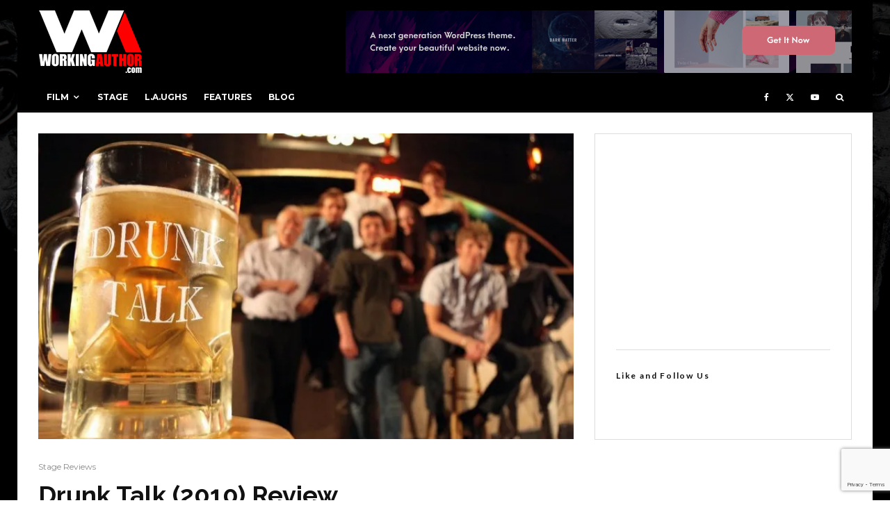

--- FILE ---
content_type: text/html; charset=UTF-8
request_url: https://workingauthor.com/drunk-talk-2010-review
body_size: 29387
content:
<!DOCTYPE html>
<html lang="en-US">
<head>
	<meta charset="UTF-8">
			<meta name="viewport" content="width=device-width, initial-scale=1">
		<link rel="profile" href="http://gmpg.org/xfn/11">
		<meta name="theme-color" content="#ff1000">
	<meta name='robots' content='index, follow, max-image-preview:large, max-snippet:-1, max-video-preview:-1' />

	<!-- This site is optimized with the Yoast SEO plugin v26.5 - https://yoast.com/wordpress/plugins/seo/ -->
	<title>&#039;Drunk Talk&#039; (2010) Review: Los Angeles, CA, Dragonfly Bar</title>
	<link rel="canonical" href="https://workingauthor.com/drunk-talk-2010-review" />
	<meta property="og:locale" content="en_US" />
	<meta property="og:type" content="article" />
	<meta property="og:title" content="&#039;Drunk Talk&#039; (2010) Review: Los Angeles, CA, Dragonfly Bar" />
	<meta property="og:description" content="Fans of Point Break LIVE! have another reason to hang out at the Dragonfly on the weekends!" />
	<meta property="og:url" content="https://workingauthor.com/drunk-talk-2010-review" />
	<meta property="og:site_name" content="Working Author" />
	<meta property="article:publisher" content="https://www.facebook.com/workingauthormagazine" />
	<meta property="article:published_time" content="2010-06-08T08:09:56+00:00" />
	<meta property="article:modified_time" content="2014-01-05T19:10:19+00:00" />
	<meta property="og:image" content="https://i0.wp.com/workingauthor.com/wp-content/uploads/Drunk-Talk-1.jpg?fit=720%2C483&ssl=1" />
	<meta property="og:image:width" content="720" />
	<meta property="og:image:height" content="483" />
	<meta property="og:image:type" content="image/jpeg" />
	<meta name="author" content="René S. Garcia, Jr." />
	<meta name="twitter:card" content="summary_large_image" />
	<meta name="twitter:creator" content="@WorkingAuthor" />
	<meta name="twitter:site" content="@workingauthor" />
	<meta name="twitter:label1" content="Written by" />
	<meta name="twitter:data1" content="René S. Garcia, Jr." />
	<meta name="twitter:label2" content="Est. reading time" />
	<meta name="twitter:data2" content="5 minutes" />
	<script type="application/ld+json" class="yoast-schema-graph">{"@context":"https://schema.org","@graph":[{"@type":"Article","@id":"https://workingauthor.com/drunk-talk-2010-review#article","isPartOf":{"@id":"https://workingauthor.com/drunk-talk-2010-review"},"author":{"name":"René S. Garcia, Jr.","@id":"https://workingauthor.com/#/schema/person/edeba358615bca5aef9f62134fc3c896"},"headline":"Drunk Talk (2010) Review","datePublished":"2010-06-08T08:09:56+00:00","dateModified":"2014-01-05T19:10:19+00:00","mainEntityOfPage":{"@id":"https://workingauthor.com/drunk-talk-2010-review"},"wordCount":1045,"commentCount":0,"publisher":{"@id":"https://workingauthor.com/#organization"},"image":{"@id":"https://workingauthor.com/drunk-talk-2010-review#primaryimage"},"thumbnailUrl":"https://i0.wp.com/workingauthor.com/wp-content/uploads/Drunk-Talk-1.jpg?fit=720%2C483&ssl=1","keywords":["Danielle Kasen"],"articleSection":["Stage Reviews"],"inLanguage":"en-US","potentialAction":[{"@type":"CommentAction","name":"Comment","target":["https://workingauthor.com/drunk-talk-2010-review#respond"]}]},{"@type":"WebPage","@id":"https://workingauthor.com/drunk-talk-2010-review","url":"https://workingauthor.com/drunk-talk-2010-review","name":"'Drunk Talk' (2010) Review: Los Angeles, CA, Dragonfly Bar","isPartOf":{"@id":"https://workingauthor.com/#website"},"primaryImageOfPage":{"@id":"https://workingauthor.com/drunk-talk-2010-review#primaryimage"},"image":{"@id":"https://workingauthor.com/drunk-talk-2010-review#primaryimage"},"thumbnailUrl":"https://i0.wp.com/workingauthor.com/wp-content/uploads/Drunk-Talk-1.jpg?fit=720%2C483&ssl=1","datePublished":"2010-06-08T08:09:56+00:00","dateModified":"2014-01-05T19:10:19+00:00","breadcrumb":{"@id":"https://workingauthor.com/drunk-talk-2010-review#breadcrumb"},"inLanguage":"en-US","potentialAction":[{"@type":"ReadAction","target":["https://workingauthor.com/drunk-talk-2010-review"]}]},{"@type":"ImageObject","inLanguage":"en-US","@id":"https://workingauthor.com/drunk-talk-2010-review#primaryimage","url":"https://i0.wp.com/workingauthor.com/wp-content/uploads/Drunk-Talk-1.jpg?fit=720%2C483&ssl=1","contentUrl":"https://i0.wp.com/workingauthor.com/wp-content/uploads/Drunk-Talk-1.jpg?fit=720%2C483&ssl=1","width":720,"height":483},{"@type":"BreadcrumbList","@id":"https://workingauthor.com/drunk-talk-2010-review#breadcrumb","itemListElement":[{"@type":"ListItem","position":1,"name":"Home","item":"https://workingauthor.com/"},{"@type":"ListItem","position":2,"name":"Drunk Talk (2010) Review"}]},{"@type":"WebSite","@id":"https://workingauthor.com/#website","url":"https://workingauthor.com/","name":"Working Author","description":"Writing Entertainment News &amp; Views","publisher":{"@id":"https://workingauthor.com/#organization"},"potentialAction":[{"@type":"SearchAction","target":{"@type":"EntryPoint","urlTemplate":"https://workingauthor.com/?s={search_term_string}"},"query-input":{"@type":"PropertyValueSpecification","valueRequired":true,"valueName":"search_term_string"}}],"inLanguage":"en-US"},{"@type":"Organization","@id":"https://workingauthor.com/#organization","name":"Working Author","url":"https://workingauthor.com/","logo":{"@type":"ImageObject","inLanguage":"en-US","@id":"https://workingauthor.com/#/schema/logo/image/","url":"https://i0.wp.com/workingauthor.com/wp-content/uploads/wa_logo_2014@2x.jpg?fit=300%2C200&ssl=1","contentUrl":"https://i0.wp.com/workingauthor.com/wp-content/uploads/wa_logo_2014@2x.jpg?fit=300%2C200&ssl=1","width":300,"height":200,"caption":"Working Author"},"image":{"@id":"https://workingauthor.com/#/schema/logo/image/"},"sameAs":["https://www.facebook.com/workingauthormagazine","https://x.com/workingauthor"]},{"@type":"Person","@id":"https://workingauthor.com/#/schema/person/edeba358615bca5aef9f62134fc3c896","name":"René S. Garcia, Jr.","image":{"@type":"ImageObject","inLanguage":"en-US","@id":"https://workingauthor.com/#/schema/person/image/","url":"http://workingauthor.com/wp-content/uploads/rene_garcia_jr_cropped-96x96.jpg","contentUrl":"http://workingauthor.com/wp-content/uploads/rene_garcia_jr_cropped-96x96.jpg","caption":"René S. Garcia, Jr."},"description":"René Garcia founded WorkingAuthor.com. He is a professional writer living and working in Southern California. He covers most aspects of the entertainment industry, including film, television, celebrity interviews and more.","sameAs":["https://x.com/WorkingAuthor"],"url":"https://workingauthor.com/author/rene-garcia"}]}</script>
	<!-- / Yoast SEO plugin. -->


<link rel='dns-prefetch' href='//www.google-analytics.com' />
<link rel='dns-prefetch' href='//secure.gravatar.com' />
<link rel='dns-prefetch' href='//stats.wp.com' />
<link rel='dns-prefetch' href='//fonts.googleapis.com' />
<link rel='dns-prefetch' href='//v0.wordpress.com' />
<link rel='dns-prefetch' href='//jetpack.wordpress.com' />
<link rel='dns-prefetch' href='//s0.wp.com' />
<link rel='dns-prefetch' href='//public-api.wordpress.com' />
<link rel='dns-prefetch' href='//0.gravatar.com' />
<link rel='dns-prefetch' href='//1.gravatar.com' />
<link rel='dns-prefetch' href='//2.gravatar.com' />
<link rel='dns-prefetch' href='//widgets.wp.com' />
<link rel='preconnect' href='//i0.wp.com' />
<link rel='preconnect' href='//c0.wp.com' />
<link rel="alternate" type="application/rss+xml" title="Working Author &raquo; Feed" href="https://workingauthor.com/feed" />
<link rel="alternate" type="application/rss+xml" title="Working Author &raquo; Comments Feed" href="https://workingauthor.com/comments/feed" />
<link rel="alternate" type="application/rss+xml" title="Working Author &raquo; Drunk Talk (2010) Review Comments Feed" href="https://workingauthor.com/drunk-talk-2010-review/feed" />
<link rel="alternate" title="oEmbed (JSON)" type="application/json+oembed" href="https://workingauthor.com/wp-json/oembed/1.0/embed?url=https%3A%2F%2Fworkingauthor.com%2Fdrunk-talk-2010-review" />
<link rel="alternate" title="oEmbed (XML)" type="text/xml+oembed" href="https://workingauthor.com/wp-json/oembed/1.0/embed?url=https%3A%2F%2Fworkingauthor.com%2Fdrunk-talk-2010-review&#038;format=xml" />
<style id='wp-img-auto-sizes-contain-inline-css' type='text/css'>
img:is([sizes=auto i],[sizes^="auto," i]){contain-intrinsic-size:3000px 1500px}
/*# sourceURL=wp-img-auto-sizes-contain-inline-css */
</style>
<style id='wp-emoji-styles-inline-css' type='text/css'>

	img.wp-smiley, img.emoji {
		display: inline !important;
		border: none !important;
		box-shadow: none !important;
		height: 1em !important;
		width: 1em !important;
		margin: 0 0.07em !important;
		vertical-align: -0.1em !important;
		background: none !important;
		padding: 0 !important;
	}
/*# sourceURL=wp-emoji-styles-inline-css */
</style>
<style id='wp-block-library-inline-css' type='text/css'>
:root{--wp-block-synced-color:#7a00df;--wp-block-synced-color--rgb:122,0,223;--wp-bound-block-color:var(--wp-block-synced-color);--wp-editor-canvas-background:#ddd;--wp-admin-theme-color:#007cba;--wp-admin-theme-color--rgb:0,124,186;--wp-admin-theme-color-darker-10:#006ba1;--wp-admin-theme-color-darker-10--rgb:0,107,160.5;--wp-admin-theme-color-darker-20:#005a87;--wp-admin-theme-color-darker-20--rgb:0,90,135;--wp-admin-border-width-focus:2px}@media (min-resolution:192dpi){:root{--wp-admin-border-width-focus:1.5px}}.wp-element-button{cursor:pointer}:root .has-very-light-gray-background-color{background-color:#eee}:root .has-very-dark-gray-background-color{background-color:#313131}:root .has-very-light-gray-color{color:#eee}:root .has-very-dark-gray-color{color:#313131}:root .has-vivid-green-cyan-to-vivid-cyan-blue-gradient-background{background:linear-gradient(135deg,#00d084,#0693e3)}:root .has-purple-crush-gradient-background{background:linear-gradient(135deg,#34e2e4,#4721fb 50%,#ab1dfe)}:root .has-hazy-dawn-gradient-background{background:linear-gradient(135deg,#faaca8,#dad0ec)}:root .has-subdued-olive-gradient-background{background:linear-gradient(135deg,#fafae1,#67a671)}:root .has-atomic-cream-gradient-background{background:linear-gradient(135deg,#fdd79a,#004a59)}:root .has-nightshade-gradient-background{background:linear-gradient(135deg,#330968,#31cdcf)}:root .has-midnight-gradient-background{background:linear-gradient(135deg,#020381,#2874fc)}:root{--wp--preset--font-size--normal:16px;--wp--preset--font-size--huge:42px}.has-regular-font-size{font-size:1em}.has-larger-font-size{font-size:2.625em}.has-normal-font-size{font-size:var(--wp--preset--font-size--normal)}.has-huge-font-size{font-size:var(--wp--preset--font-size--huge)}.has-text-align-center{text-align:center}.has-text-align-left{text-align:left}.has-text-align-right{text-align:right}.has-fit-text{white-space:nowrap!important}#end-resizable-editor-section{display:none}.aligncenter{clear:both}.items-justified-left{justify-content:flex-start}.items-justified-center{justify-content:center}.items-justified-right{justify-content:flex-end}.items-justified-space-between{justify-content:space-between}.screen-reader-text{border:0;clip-path:inset(50%);height:1px;margin:-1px;overflow:hidden;padding:0;position:absolute;width:1px;word-wrap:normal!important}.screen-reader-text:focus{background-color:#ddd;clip-path:none;color:#444;display:block;font-size:1em;height:auto;left:5px;line-height:normal;padding:15px 23px 14px;text-decoration:none;top:5px;width:auto;z-index:100000}html :where(.has-border-color){border-style:solid}html :where([style*=border-top-color]){border-top-style:solid}html :where([style*=border-right-color]){border-right-style:solid}html :where([style*=border-bottom-color]){border-bottom-style:solid}html :where([style*=border-left-color]){border-left-style:solid}html :where([style*=border-width]){border-style:solid}html :where([style*=border-top-width]){border-top-style:solid}html :where([style*=border-right-width]){border-right-style:solid}html :where([style*=border-bottom-width]){border-bottom-style:solid}html :where([style*=border-left-width]){border-left-style:solid}html :where(img[class*=wp-image-]){height:auto;max-width:100%}:where(figure){margin:0 0 1em}html :where(.is-position-sticky){--wp-admin--admin-bar--position-offset:var(--wp-admin--admin-bar--height,0px)}@media screen and (max-width:600px){html :where(.is-position-sticky){--wp-admin--admin-bar--position-offset:0px}}

/*# sourceURL=wp-block-library-inline-css */
</style><style id='global-styles-inline-css' type='text/css'>
:root{--wp--preset--aspect-ratio--square: 1;--wp--preset--aspect-ratio--4-3: 4/3;--wp--preset--aspect-ratio--3-4: 3/4;--wp--preset--aspect-ratio--3-2: 3/2;--wp--preset--aspect-ratio--2-3: 2/3;--wp--preset--aspect-ratio--16-9: 16/9;--wp--preset--aspect-ratio--9-16: 9/16;--wp--preset--color--black: #000000;--wp--preset--color--cyan-bluish-gray: #abb8c3;--wp--preset--color--white: #ffffff;--wp--preset--color--pale-pink: #f78da7;--wp--preset--color--vivid-red: #cf2e2e;--wp--preset--color--luminous-vivid-orange: #ff6900;--wp--preset--color--luminous-vivid-amber: #fcb900;--wp--preset--color--light-green-cyan: #7bdcb5;--wp--preset--color--vivid-green-cyan: #00d084;--wp--preset--color--pale-cyan-blue: #8ed1fc;--wp--preset--color--vivid-cyan-blue: #0693e3;--wp--preset--color--vivid-purple: #9b51e0;--wp--preset--gradient--vivid-cyan-blue-to-vivid-purple: linear-gradient(135deg,rgb(6,147,227) 0%,rgb(155,81,224) 100%);--wp--preset--gradient--light-green-cyan-to-vivid-green-cyan: linear-gradient(135deg,rgb(122,220,180) 0%,rgb(0,208,130) 100%);--wp--preset--gradient--luminous-vivid-amber-to-luminous-vivid-orange: linear-gradient(135deg,rgb(252,185,0) 0%,rgb(255,105,0) 100%);--wp--preset--gradient--luminous-vivid-orange-to-vivid-red: linear-gradient(135deg,rgb(255,105,0) 0%,rgb(207,46,46) 100%);--wp--preset--gradient--very-light-gray-to-cyan-bluish-gray: linear-gradient(135deg,rgb(238,238,238) 0%,rgb(169,184,195) 100%);--wp--preset--gradient--cool-to-warm-spectrum: linear-gradient(135deg,rgb(74,234,220) 0%,rgb(151,120,209) 20%,rgb(207,42,186) 40%,rgb(238,44,130) 60%,rgb(251,105,98) 80%,rgb(254,248,76) 100%);--wp--preset--gradient--blush-light-purple: linear-gradient(135deg,rgb(255,206,236) 0%,rgb(152,150,240) 100%);--wp--preset--gradient--blush-bordeaux: linear-gradient(135deg,rgb(254,205,165) 0%,rgb(254,45,45) 50%,rgb(107,0,62) 100%);--wp--preset--gradient--luminous-dusk: linear-gradient(135deg,rgb(255,203,112) 0%,rgb(199,81,192) 50%,rgb(65,88,208) 100%);--wp--preset--gradient--pale-ocean: linear-gradient(135deg,rgb(255,245,203) 0%,rgb(182,227,212) 50%,rgb(51,167,181) 100%);--wp--preset--gradient--electric-grass: linear-gradient(135deg,rgb(202,248,128) 0%,rgb(113,206,126) 100%);--wp--preset--gradient--midnight: linear-gradient(135deg,rgb(2,3,129) 0%,rgb(40,116,252) 100%);--wp--preset--font-size--small: 13px;--wp--preset--font-size--medium: 20px;--wp--preset--font-size--large: 36px;--wp--preset--font-size--x-large: 42px;--wp--preset--spacing--20: 0.44rem;--wp--preset--spacing--30: 0.67rem;--wp--preset--spacing--40: 1rem;--wp--preset--spacing--50: 1.5rem;--wp--preset--spacing--60: 2.25rem;--wp--preset--spacing--70: 3.38rem;--wp--preset--spacing--80: 5.06rem;--wp--preset--shadow--natural: 6px 6px 9px rgba(0, 0, 0, 0.2);--wp--preset--shadow--deep: 12px 12px 50px rgba(0, 0, 0, 0.4);--wp--preset--shadow--sharp: 6px 6px 0px rgba(0, 0, 0, 0.2);--wp--preset--shadow--outlined: 6px 6px 0px -3px rgb(255, 255, 255), 6px 6px rgb(0, 0, 0);--wp--preset--shadow--crisp: 6px 6px 0px rgb(0, 0, 0);}:where(.is-layout-flex){gap: 0.5em;}:where(.is-layout-grid){gap: 0.5em;}body .is-layout-flex{display: flex;}.is-layout-flex{flex-wrap: wrap;align-items: center;}.is-layout-flex > :is(*, div){margin: 0;}body .is-layout-grid{display: grid;}.is-layout-grid > :is(*, div){margin: 0;}:where(.wp-block-columns.is-layout-flex){gap: 2em;}:where(.wp-block-columns.is-layout-grid){gap: 2em;}:where(.wp-block-post-template.is-layout-flex){gap: 1.25em;}:where(.wp-block-post-template.is-layout-grid){gap: 1.25em;}.has-black-color{color: var(--wp--preset--color--black) !important;}.has-cyan-bluish-gray-color{color: var(--wp--preset--color--cyan-bluish-gray) !important;}.has-white-color{color: var(--wp--preset--color--white) !important;}.has-pale-pink-color{color: var(--wp--preset--color--pale-pink) !important;}.has-vivid-red-color{color: var(--wp--preset--color--vivid-red) !important;}.has-luminous-vivid-orange-color{color: var(--wp--preset--color--luminous-vivid-orange) !important;}.has-luminous-vivid-amber-color{color: var(--wp--preset--color--luminous-vivid-amber) !important;}.has-light-green-cyan-color{color: var(--wp--preset--color--light-green-cyan) !important;}.has-vivid-green-cyan-color{color: var(--wp--preset--color--vivid-green-cyan) !important;}.has-pale-cyan-blue-color{color: var(--wp--preset--color--pale-cyan-blue) !important;}.has-vivid-cyan-blue-color{color: var(--wp--preset--color--vivid-cyan-blue) !important;}.has-vivid-purple-color{color: var(--wp--preset--color--vivid-purple) !important;}.has-black-background-color{background-color: var(--wp--preset--color--black) !important;}.has-cyan-bluish-gray-background-color{background-color: var(--wp--preset--color--cyan-bluish-gray) !important;}.has-white-background-color{background-color: var(--wp--preset--color--white) !important;}.has-pale-pink-background-color{background-color: var(--wp--preset--color--pale-pink) !important;}.has-vivid-red-background-color{background-color: var(--wp--preset--color--vivid-red) !important;}.has-luminous-vivid-orange-background-color{background-color: var(--wp--preset--color--luminous-vivid-orange) !important;}.has-luminous-vivid-amber-background-color{background-color: var(--wp--preset--color--luminous-vivid-amber) !important;}.has-light-green-cyan-background-color{background-color: var(--wp--preset--color--light-green-cyan) !important;}.has-vivid-green-cyan-background-color{background-color: var(--wp--preset--color--vivid-green-cyan) !important;}.has-pale-cyan-blue-background-color{background-color: var(--wp--preset--color--pale-cyan-blue) !important;}.has-vivid-cyan-blue-background-color{background-color: var(--wp--preset--color--vivid-cyan-blue) !important;}.has-vivid-purple-background-color{background-color: var(--wp--preset--color--vivid-purple) !important;}.has-black-border-color{border-color: var(--wp--preset--color--black) !important;}.has-cyan-bluish-gray-border-color{border-color: var(--wp--preset--color--cyan-bluish-gray) !important;}.has-white-border-color{border-color: var(--wp--preset--color--white) !important;}.has-pale-pink-border-color{border-color: var(--wp--preset--color--pale-pink) !important;}.has-vivid-red-border-color{border-color: var(--wp--preset--color--vivid-red) !important;}.has-luminous-vivid-orange-border-color{border-color: var(--wp--preset--color--luminous-vivid-orange) !important;}.has-luminous-vivid-amber-border-color{border-color: var(--wp--preset--color--luminous-vivid-amber) !important;}.has-light-green-cyan-border-color{border-color: var(--wp--preset--color--light-green-cyan) !important;}.has-vivid-green-cyan-border-color{border-color: var(--wp--preset--color--vivid-green-cyan) !important;}.has-pale-cyan-blue-border-color{border-color: var(--wp--preset--color--pale-cyan-blue) !important;}.has-vivid-cyan-blue-border-color{border-color: var(--wp--preset--color--vivid-cyan-blue) !important;}.has-vivid-purple-border-color{border-color: var(--wp--preset--color--vivid-purple) !important;}.has-vivid-cyan-blue-to-vivid-purple-gradient-background{background: var(--wp--preset--gradient--vivid-cyan-blue-to-vivid-purple) !important;}.has-light-green-cyan-to-vivid-green-cyan-gradient-background{background: var(--wp--preset--gradient--light-green-cyan-to-vivid-green-cyan) !important;}.has-luminous-vivid-amber-to-luminous-vivid-orange-gradient-background{background: var(--wp--preset--gradient--luminous-vivid-amber-to-luminous-vivid-orange) !important;}.has-luminous-vivid-orange-to-vivid-red-gradient-background{background: var(--wp--preset--gradient--luminous-vivid-orange-to-vivid-red) !important;}.has-very-light-gray-to-cyan-bluish-gray-gradient-background{background: var(--wp--preset--gradient--very-light-gray-to-cyan-bluish-gray) !important;}.has-cool-to-warm-spectrum-gradient-background{background: var(--wp--preset--gradient--cool-to-warm-spectrum) !important;}.has-blush-light-purple-gradient-background{background: var(--wp--preset--gradient--blush-light-purple) !important;}.has-blush-bordeaux-gradient-background{background: var(--wp--preset--gradient--blush-bordeaux) !important;}.has-luminous-dusk-gradient-background{background: var(--wp--preset--gradient--luminous-dusk) !important;}.has-pale-ocean-gradient-background{background: var(--wp--preset--gradient--pale-ocean) !important;}.has-electric-grass-gradient-background{background: var(--wp--preset--gradient--electric-grass) !important;}.has-midnight-gradient-background{background: var(--wp--preset--gradient--midnight) !important;}.has-small-font-size{font-size: var(--wp--preset--font-size--small) !important;}.has-medium-font-size{font-size: var(--wp--preset--font-size--medium) !important;}.has-large-font-size{font-size: var(--wp--preset--font-size--large) !important;}.has-x-large-font-size{font-size: var(--wp--preset--font-size--x-large) !important;}
/*# sourceURL=global-styles-inline-css */
</style>

<style id='classic-theme-styles-inline-css' type='text/css'>
/*! This file is auto-generated */
.wp-block-button__link{color:#fff;background-color:#32373c;border-radius:9999px;box-shadow:none;text-decoration:none;padding:calc(.667em + 2px) calc(1.333em + 2px);font-size:1.125em}.wp-block-file__button{background:#32373c;color:#fff;text-decoration:none}
/*# sourceURL=/wp-includes/css/classic-themes.min.css */
</style>
<link rel='stylesheet' id='lets-review-api-css' href='https://workingauthor.com/wp-content/plugins/lets-review/assets/css/style-api.min.css?ver=3.4.3' type='text/css' media='all' />
<link rel='stylesheet' id='font-awesome-css' href='https://workingauthor.com/wp-content/plugins/lets-review/assets/fonts/fontawesome/css/fontawesome.min.css?ver=3.4.3' type='text/css' media='all' />
<link rel='stylesheet' id='font-awesome-regular-css' href='https://workingauthor.com/wp-content/plugins/lets-review/assets/fonts/fontawesome/css/regular.min.css?ver=3.4.3' type='text/css' media='all' />
<link rel='stylesheet' id='font-awesome-solid-css' href='https://workingauthor.com/wp-content/plugins/lets-review/assets/fonts/fontawesome/css/solid.min.css?ver=3.4.3' type='text/css' media='all' />
<link rel='stylesheet' id='lets-live-blog-css' href='https://workingauthor.com/wp-content/plugins/lets-live-blog/frontend/css/style.min.css?ver=1.2.2' type='text/css' media='all' />
<link rel='stylesheet' id='lets-live-blog-icons-css' href='https://workingauthor.com/wp-content/plugins/lets-live-blog/frontend/css/fonts/style.css?ver=1.2.2' type='text/css' media='all' />
<link rel='stylesheet' id='zeen-style-css' href='https://workingauthor.com/wp-content/themes/zeen/assets/css/style.min.css?ver=1762288839' type='text/css' media='all' />
<style id='zeen-style-inline-css' type='text/css'>
.content-bg, .block-skin-5:not(.skin-inner), .block-skin-5.skin-inner > .tipi-row-inner-style, .article-layout-skin-1.title-cut-bl .hero-wrap .meta:before, .article-layout-skin-1.title-cut-bc .hero-wrap .meta:before, .article-layout-skin-1.title-cut-bl .hero-wrap .share-it:before, .article-layout-skin-1.title-cut-bc .hero-wrap .share-it:before, .standard-archive .page-header, .skin-dark .flickity-viewport, .zeen__var__options label { background: #ffffff;}a.zeen-pin-it{position: absolute}.background.mask {background-color: transparent}.side-author__wrap .mask a {display:inline-block;height:70px}.timed-pup,.modal-wrap {position:fixed;visibility:hidden}.to-top__fixed .to-top a{background-color:#000000; color: #fff}.site-inner { background-color: #000000; }.splitter svg g { fill: #000000; }.site-inner { background-image: url( http://workingauthor.com/wp-content/uploads/WA-Transition.jpg ); }.inline-post .block article .title { font-size: 20px;}.fontfam-1 { font-family: 'Raleway',sans-serif!important;}input,input[type="number"],.body-f1, .quotes-f1 blockquote, .quotes-f1 q, .by-f1 .byline, .sub-f1 .subtitle, .wh-f1 .widget-title, .headings-f1 h1, .headings-f1 h2, .headings-f1 h3, .headings-f1 h4, .headings-f1 h5, .headings-f1 h6, .font-1, div.jvectormap-tip {font-family:'Raleway',sans-serif;font-weight: 700;font-style: normal;}.fontfam-2 { font-family:'Lato',sans-serif!important; }input[type=submit], button, .tipi-button,.button,.wpcf7-submit,.button__back__home,.body-f2, .quotes-f2 blockquote, .quotes-f2 q, .by-f2 .byline, .sub-f2 .subtitle, .wh-f2 .widget-title, .headings-f2 h1, .headings-f2 h2, .headings-f2 h3, .headings-f2 h4, .headings-f2 h5, .headings-f2 h6, .font-2 {font-family:'Lato',sans-serif;font-weight: 400;font-style: normal;}.fontfam-3 { font-family:'Montserrat',sans-serif!important;}.body-f3, .quotes-f3 blockquote, .quotes-f3 q, .by-f3 .byline, .sub-f3 .subtitle, .wh-f3 .widget-title, .headings-f3 h1, .headings-f3 h2, .headings-f3 h3, .headings-f3 h4, .headings-f3 h5, .headings-f3 h6, .font-3 {font-family:'Montserrat',sans-serif;font-style: normal;font-weight: 400;}.tipi-row, .tipi-builder-on .contents-wrap > p { max-width: 1230px ; }.slider-columns--3 article { width: 360px }.slider-columns--2 article { width: 555px }.slider-columns--4 article { width: 262.5px }.single .site-content .tipi-row { max-width: 1230px ; }.single-product .site-content .tipi-row { max-width: 1230px ; }.date--secondary { color: #ff0000; }.date--main { color: #f8d92f; }.global-accent-border { border-color: #ff1000; }.trending-accent-border { border-color: #ff0000; }.trending-accent-bg { border-color: #ff0000; }.wpcf7-submit, .tipi-button.block-loader { background: #18181e; }.wpcf7-submit:hover, .tipi-button.block-loader:hover { background: #111; }.tipi-button.block-loader { color: #fff!important; }.wpcf7-submit { background: #18181e; }.wpcf7-submit:hover { background: #111; }.global-accent-bg, .icon-base-2:hover .icon-bg, #progress { background-color: #ff1000; }.global-accent-text, .mm-submenu-2 .mm-51 .menu-wrap > .sub-menu > li > a { color: #ff1000; }body { color:#444;}.excerpt { color:#444;}.mode--alt--b .excerpt, .block-skin-2 .excerpt, .block-skin-2 .preview-classic .custom-button__fill-2 { color:#888!important;}.read-more-wrap { color:#767676;}.logo-fallback a { color:#000!important;}.site-mob-header .logo-fallback a { color:#000!important;}blockquote:not(.comment-excerpt) { color:#111;}.mode--alt--b blockquote:not(.comment-excerpt), .mode--alt--b .block-skin-0.block-wrap-quote .block-wrap-quote blockquote:not(.comment-excerpt), .mode--alt--b .block-skin-0.block-wrap-quote .block-wrap-quote blockquote:not(.comment-excerpt) span { color:#fff!important;}.byline, .byline a { color:#888;}.mode--alt--b .block-wrap-classic .byline, .mode--alt--b .block-wrap-classic .byline a, .mode--alt--b .block-wrap-thumbnail .byline, .mode--alt--b .block-wrap-thumbnail .byline a, .block-skin-2 .byline a, .block-skin-2 .byline { color:#888;}.preview-classic .meta .title, .preview-thumbnail .meta .title,.preview-56 .meta .title{ color:#111;}h1, h2, h3, h4, h5, h6, .block-title { color:#111;}.sidebar-widget  .widget-title { color:#111!important;}.link-color-wrap a, .woocommerce-Tabs-panel--description a { color: #ff0800; }.mode--alt--b .link-color-wrap a, .mode--alt--b .woocommerce-Tabs-panel--description a { color: #888; }.copyright, .site-footer .bg-area-inner .copyright a { color: #8e8e8e; }.link-color-wrap a:hover { color: #b70000; }.mode--alt--b .link-color-wrap a:hover { color: #555; }body{line-height:1.66}input[type=submit], button, .tipi-button,.button,.wpcf7-submit,.button__back__home{letter-spacing:0.03em}.sub-menu a:not(.tipi-button){letter-spacing:0.1em}.widget-title{letter-spacing:0.15em}html, body{font-size:15px}.byline{font-size:12px}input[type=submit], button, .tipi-button,.button,.wpcf7-submit,.button__back__home{font-size:11px}.excerpt{font-size:15px}.logo-fallback, .secondary-wrap .logo-fallback a{font-size:22px}.logo span{font-size:12px}.breadcrumbs{font-size:10px}.hero-meta.tipi-s-typo .title{font-size:20px}.hero-meta.tipi-s-typo .subtitle{font-size:15px}.hero-meta.tipi-m-typo .title{font-size:20px}.hero-meta.tipi-m-typo .subtitle{font-size:15px}.hero-meta.tipi-xl-typo .title{font-size:20px}.hero-meta.tipi-xl-typo .subtitle{font-size:15px}.block-html-content h1, .single-content .entry-content h1{font-size:20px}.block-html-content h2, .single-content .entry-content h2{font-size:20px}.block-html-content h3, .single-content .entry-content h3{font-size:20px}.block-html-content h4, .single-content .entry-content h4{font-size:20px}.block-html-content h5, .single-content .entry-content h5{font-size:18px}.footer-block-links{font-size:8px}blockquote, q{font-size:20px}.site-footer .copyright{font-size:12px}.footer-navigation{font-size:12px}.site-footer .menu-icons{font-size:12px}.block-title, .page-title{font-size:24px}.block-subtitle{font-size:18px}.block-col-self .preview-2 .title{font-size:22px}.block-wrap-classic .tipi-m-typo .title-wrap .title{font-size:22px}.tipi-s-typo .title, .ppl-s-3 .tipi-s-typo .title, .zeen-col--wide .ppl-s-3 .tipi-s-typo .title, .preview-1 .title, .preview-21:not(.tipi-xs-typo) .title{font-size:22px}.tipi-xs-typo .title, .tipi-basket-wrap .basket-item .title{font-size:15px}.meta .read-more-wrap{font-size:11px}.widget-title{font-size:12px}.split-1:not(.preview-thumbnail) .mask{-webkit-flex: 0 0 calc( 34% - 15px);
					-ms-flex: 0 0 calc( 34% - 15px);
					flex: 0 0 calc( 34% - 15px);
					width: calc( 34% - 15px);}.preview-thumbnail .mask{-webkit-flex: 0 0 65px;
					-ms-flex: 0 0 65px;
					flex: 0 0 65px;
					width: 65px;}.footer-lower-area{padding-top:40px}.footer-lower-area{padding-bottom:40px}.footer-upper-area{padding-bottom:40px}.footer-upper-area{padding-top:40px}.footer-widget-wrap{padding-bottom:40px}.footer-widget-wrap{padding-top:40px}.tipi-button-cta-header{font-size:12px}.tipi-button.block-loader, .wpcf7-submit, .mc4wp-form-fields button { font-weight: 700;}.main-navigation .horizontal-menu, .main-navigation .menu-item, .main-navigation .menu-icon .menu-icon--text,  .main-navigation .tipi-i-search span { font-weight: 700;}.secondary-wrap .menu-secondary li, .secondary-wrap .menu-item, .secondary-wrap .menu-icon .menu-icon--text {font-weight: 700;}.footer-lower-area, .footer-lower-area .menu-item, .footer-lower-area .menu-icon span {font-weight: 700;}.widget-title {font-weight: 700!important;}input[type=submit], button, .tipi-button,.button,.wpcf7-submit,.button__back__home{ text-transform: uppercase; }.entry-title{ text-transform: none; }.logo-fallback{ text-transform: none; }.block-wrap-slider .title-wrap .title{ text-transform: none; }.block-wrap-grid .title-wrap .title, .tile-design-4 .meta .title-wrap .title{ text-transform: none; }.block-wrap-classic .title-wrap .title{ text-transform: none; }.block-title{ text-transform: none; }.meta .excerpt .read-more{ text-transform: uppercase; }.preview-grid .read-more{ text-transform: uppercase; }.block-subtitle{ text-transform: none; }.byline{ text-transform: none; }.widget-title{ text-transform: none; }.main-navigation .menu-item, .main-navigation .menu-icon .menu-icon--text{ text-transform: uppercase; }.secondary-navigation, .secondary-wrap .menu-icon .menu-icon--text{ text-transform: uppercase; }.footer-lower-area .menu-item, .footer-lower-area .menu-icon span{ text-transform: uppercase; }.sub-menu a:not(.tipi-button){ text-transform: none; }.site-mob-header .menu-item, .site-mob-header .menu-icon span{ text-transform: uppercase; }.single-content .entry-content h1, .single-content .entry-content h2, .single-content .entry-content h3, .single-content .entry-content h4, .single-content .entry-content h5, .single-content .entry-content h6, .meta__full h1, .meta__full h2, .meta__full h3, .meta__full h4, .meta__full h5, .bbp__thread__title{ text-transform: none; }.mm-submenu-2 .mm-11 .menu-wrap > *, .mm-submenu-2 .mm-31 .menu-wrap > *, .mm-submenu-2 .mm-21 .menu-wrap > *, .mm-submenu-2 .mm-51 .menu-wrap > *  { border-top: 3px solid transparent; }.separation-border { margin-bottom: 30px; }.load-more-wrap-1 { padding-top: 30px; }.block-wrap-classic .inf-spacer + .block:not(.block-62) { margin-top: 30px; }.block-title-wrap-style .block-title:after, .block-title-wrap-style .block-title:before { border-top: 1px #eee solid;}.separation-border-v { background: #eee;}.separation-border-v { height: calc( 100% -  30px - 1px); }@media only screen and (max-width: 480px) {.separation-border { margin-bottom: 30px;}}.sidebar-wrap .sidebar { padding-right: 30px; padding-left: 30px; padding-top:0px; padding-bottom:0px; }.sidebar-left .sidebar-wrap .sidebar { padding-right: 30px; padding-left: 30px; }@media only screen and (min-width: 481px) {}@media only screen and (max-width: 859px) {.mobile__design--side .mask {
		width: calc( 34% - 15px);
	}}@media only screen and (min-width: 860px) {input[type=submit], button, .tipi-button,.button,.wpcf7-submit,.button__back__home{letter-spacing:0.09em}.hero-meta.tipi-s-typo .title{font-size:30px}.hero-meta.tipi-s-typo .subtitle{font-size:18px}.hero-meta.tipi-m-typo .title{font-size:30px}.hero-meta.tipi-m-typo .subtitle{font-size:18px}.hero-meta.tipi-xl-typo .title{font-size:30px}.hero-meta.tipi-xl-typo .subtitle{font-size:18px}.block-html-content h1, .single-content .entry-content h1{font-size:30px}.block-html-content h2, .single-content .entry-content h2{font-size:30px}.block-html-content h3, .single-content .entry-content h3{font-size:24px}.block-html-content h4, .single-content .entry-content h4{font-size:24px}blockquote, q{font-size:25px}.main-navigation, .main-navigation .menu-icon--text{font-size:12px}.sub-menu a:not(.tipi-button){font-size:12px}.main-navigation .menu-icon, .main-navigation .trending-icon-solo{font-size:12px}.secondary-wrap-v .standard-drop>a,.secondary-wrap, .secondary-wrap a, .secondary-wrap .menu-icon--text{font-size:11px}.secondary-wrap .menu-icon, .secondary-wrap .menu-icon a, .secondary-wrap .trending-icon-solo{font-size:13px}.layout-side-info .details{width:130px;float:left}.title-contrast .hero-wrap { height: calc( 100vh - 110px ); }.block-col-self .block-71 .tipi-s-typo .title { font-size: 18px; }.zeen-col--narrow .block-wrap-classic .tipi-m-typo .title-wrap .title { font-size: 18px; }.mode--alt--b .footer-widget-area:not(.footer-widget-area-1) + .footer-lower-area { border-top:1px #333333 solid ; }.footer-widget-wrap { border-right:1px #333333 solid ; }.footer-widget-wrap .widget_search form, .footer-widget-wrap select { border-color:#333333; }.footer-widget-wrap .zeen-widget { border-bottom:1px #333333 solid ; }.footer-widget-wrap .zeen-widget .preview-thumbnail { border-bottom-color: #333333;}.secondary-wrap .menu-padding, .secondary-wrap .ul-padding > li > a {
			padding-top: 10px;
			padding-bottom: 10px;
		}}@media only screen and (min-width: 1240px) {.hero-l .single-content {padding-top: 45px}.align-fs .contents-wrap .video-wrap, .align-fs-center .aligncenter.size-full, .align-fs-center .wp-caption.aligncenter .size-full, .align-fs-center .tiled-gallery, .align-fs .alignwide { width: 1170px; }.align-fs .contents-wrap .video-wrap { height: 658px; }.has-bg .align-fs .contents-wrap .video-wrap, .has-bg .align-fs .alignwide, .has-bg .align-fs-center .aligncenter.size-full, .has-bg .align-fs-center .wp-caption.aligncenter .size-full, .has-bg .align-fs-center .tiled-gallery { width: 1230px; }.has-bg .align-fs .contents-wrap .video-wrap { height: 691px; }.logo-fallback, .secondary-wrap .logo-fallback a{font-size:30px}.hero-meta.tipi-s-typo .title{font-size:36px}.hero-meta.tipi-m-typo .title{font-size:44px}.hero-meta.tipi-xl-typo .title{font-size:50px}.block-html-content h1, .single-content .entry-content h1{font-size:44px}.block-html-content h2, .single-content .entry-content h2{font-size:40px}.block-html-content h3, .single-content .entry-content h3{font-size:30px}.block-html-content h4, .single-content .entry-content h4{font-size:20px}.block-title, .page-title{font-size:40px}.block-subtitle{font-size:20px}.block-col-self .preview-2 .title{font-size:36px}.block-wrap-classic .tipi-m-typo .title-wrap .title{font-size:30px}.tipi-s-typo .title, .ppl-s-3 .tipi-s-typo .title, .zeen-col--wide .ppl-s-3 .tipi-s-typo .title, .preview-1 .title, .preview-21:not(.tipi-xs-typo) .title{font-size:24px}.split-1:not(.preview-thumbnail) .mask{-webkit-flex: 0 0 calc( 50% - 15px);
					-ms-flex: 0 0 calc( 50% - 15px);
					flex: 0 0 calc( 50% - 15px);
					width: calc( 50% - 15px);}.footer-lower-area{padding-top:90px}.footer-lower-area{padding-bottom:90px}.footer-upper-area{padding-bottom:50px}.footer-upper-area{padding-top:50px}.footer-widget-wrap{padding-bottom:50px}.footer-widget-wrap{padding-top:50px}}.main-menu-bar-color-1 .current-menu-item > a, .main-menu-bar-color-1 .menu-main-menu > .dropper.active:not(.current-menu-item) > a { background-color: #111;}.site-header a { color: #ffffff; }.site-skin-3.content-subscribe, .site-skin-3.content-subscribe .subtitle, .site-skin-3.content-subscribe input, .site-skin-3.content-subscribe h2 { color: #fff; } .site-skin-3.content-subscribe input[type="email"] { border-color: #fff; }.footer-widget-wrap .widget_search form { border-color:#333; }.sidebar-wrap .sidebar { border:1px #ddd solid ; }.content-area .zeen-widget { border: 0 #ddd solid ; border-width: 0 0 1px 0; }.content-area .zeen-widget { padding:30px 0px 30px; }.grid-image-1 .mask-overlay { background-color: #1a1d1e ; }.with-fi.preview-grid,.with-fi.preview-grid .byline,.with-fi.preview-grid .subtitle, .with-fi.preview-grid a { color: #fff; }.preview-grid .mask-overlay { opacity: 0.2 ; }@media (pointer: fine) {.preview-grid:hover .mask-overlay { opacity: 0.6 ; }}.slider-image-1 .mask-overlay { background-color: #1a1d1e ; }.with-fi.preview-slider-overlay,.with-fi.preview-slider-overlay .byline,.with-fi.preview-slider-overlay .subtitle, .with-fi.preview-slider-overlay a { color: #fff; }.preview-slider-overlay .mask-overlay { opacity: 0.2 ; }@media (pointer: fine) {.preview-slider-overlay:hover .mask-overlay { opacity: 0.6 ; }}.site-footer .footer-widget-bg-area, .site-footer .footer-widget-bg-area .woo-product-rating span, .site-footer .footer-widget-bg-area .stack-design-3 .meta { background-color: #272727; }.site-footer .footer-widget-bg-area .background { background-image: none; opacity: 1; }.site-footer .footer-widget-bg-area .block-skin-0 .tipi-arrow { color:#dddede; border-color:#dddede; }.site-footer .footer-widget-bg-area .block-skin-0 .tipi-arrow i:after{ background:#dddede; }.site-footer .footer-widget-bg-area,.site-footer .footer-widget-bg-area .byline,.site-footer .footer-widget-bg-area a,.site-footer .footer-widget-bg-area .widget_search form *,.site-footer .footer-widget-bg-area h3,.site-footer .footer-widget-bg-area .widget-title { color:#dddede; }.site-footer .footer-widget-bg-area .tipi-spin.tipi-row-inner-style:before { border-color:#dddede; }.site-header .bg-area, .site-header .bg-area .woo-product-rating span, .site-header .bg-area .stack-design-3 .meta { background-color: #000000; }.site-header .bg-area .background { background-image: none; opacity: 1; }.site-mob-header .bg-area, .site-mob-header .bg-area .woo-product-rating span, .site-mob-header .bg-area .stack-design-3 .meta { background-color: #000000; }.site-mob-header .bg-area .background { background-image: none; opacity: 1; }.site-mob-header .bg-area .tipi-i-menu-mob, .site-mob-menu-a-4.mob-open .tipi-i-menu-mob:before, .site-mob-menu-a-4.mob-open .tipi-i-menu-mob:after { background:#fff; }.site-mob-header .bg-area,.site-mob-header .bg-area .byline,.site-mob-header .bg-area a,.site-mob-header .bg-area .widget_search form *,.site-mob-header .bg-area h3,.site-mob-header .bg-area .widget-title { color:#fff; }.site-mob-header .bg-area .tipi-spin.tipi-row-inner-style:before { border-color:#fff; }.main-navigation, .main-navigation .menu-icon--text { color: #ffffff; }.main-navigation .horizontal-menu>li>a { padding-left: 12px; padding-right: 12px; }.main-navigation .menu-bg-area { background-color: #000000; }.main-navigation-border { border-bottom:3px #0a0a0a solid ; }.main-navigation-border .drop-search { border-top:3px #0a0a0a solid ; }#progress {bottom: 0;height: 3px; }.sticky-menu-2:not(.active) #progress  { bottom: -3px;  }#progress { background-color: #ff1000; }.main-navigation .horizontal-menu .drop, .main-navigation .horizontal-menu > li > a, .date--main {
			padding-top: 10px;
			padding-bottom: 10px;
		}.site-mob-header .menu-icon { font-size: 13px; }.secondary-wrap-v .standard-drop>a,.secondary-wrap, .secondary-wrap a, .secondary-wrap .menu-icon--text { color: #fff; }.secondary-wrap .menu-secondary > li > a, .secondary-icons li > a { padding-left: 7px; padding-right: 7px; }.mc4wp-form-fields input[type=submit], .mc4wp-form-fields button, #subscribe-submit input[type=submit], .subscribe-wrap input[type=submit] {color: #fff;background-color: #121212;}.site-mob-header:not(.site-mob-header-11) .header-padding .logo-main-wrap, .site-mob-header:not(.site-mob-header-11) .header-padding .icons-wrap a, .site-mob-header-11 .header-padding {
		padding-top: 10px;
		padding-bottom: 10px;
	}.site-header .header-padding {
		padding-top:10px;
		padding-bottom:10px;
	}@media only screen and (min-width: 860px){.tipi-m-0 {display: none}}
/*# sourceURL=zeen-style-inline-css */
</style>
<link rel='stylesheet' id='zeen-child-style-css' href='https://workingauthor.com/wp-content/themes/zeen-child/style.css?ver=c66f9e8ccae8e95a9665fd654e1db755' type='text/css' media='all' />
<link crossorigin="anonymous" rel='stylesheet' id='zeen-fonts-css' href='https://fonts.googleapis.com/css?family=Raleway%3A700%2Citalic%2C400%7CLato%3A400%2C700%7CMontserrat%3A400%2C700&#038;subset=latin&#038;display=swap' type='text/css' media='all' />
<link rel='stylesheet' id='photoswipe-css' href='https://workingauthor.com/wp-content/themes/zeen/assets/css/photoswipe.min.css?ver=4.1.3' type='text/css' media='all' />
<link rel='stylesheet' id='login-with-ajax-css' href='https://workingauthor.com/wp-content/plugins/login-with-ajax/templates/widget.css?ver=4.5.1' type='text/css' media='all' />
<script type="text/javascript" src="https://c0.wp.com/c/6.9/wp-includes/js/jquery/jquery.min.js" id="jquery-core-js"></script>
<script type="text/javascript" src="https://c0.wp.com/c/6.9/wp-includes/js/jquery/jquery-migrate.min.js" id="jquery-migrate-js"></script>
<script type="text/javascript" id="login-with-ajax-js-extra">
/* <![CDATA[ */
var LWA = {"ajaxurl":"https://workingauthor.com/wp-admin/admin-ajax.php","off":""};
//# sourceURL=login-with-ajax-js-extra
/* ]]> */
</script>
<script type="text/javascript" src="https://workingauthor.com/wp-content/themes/zeen/plugins/login-with-ajax/login-with-ajax.js?ver=4.5.1" id="login-with-ajax-js"></script>
<script type="text/javascript" src="https://workingauthor.com/wp-content/plugins/login-with-ajax/ajaxify/ajaxify.min.js?ver=4.5.1" id="login-with-ajax-ajaxify-js"></script>
<link rel="https://api.w.org/" href="https://workingauthor.com/wp-json/" /><link rel="alternate" title="JSON" type="application/json" href="https://workingauthor.com/wp-json/wp/v2/posts/3701" /><link rel="EditURI" type="application/rsd+xml" title="RSD" href="https://workingauthor.com/xmlrpc.php?rsd" />

<link rel='shortlink' href='https://wp.me/pAl4Q-XH' />
		<script type="text/javascript">
			var _statcounter = _statcounter || [];
			_statcounter.push({"tags": {"author": "Working Author"}});
		</script>
			<style>img#wpstats{display:none}</style>
			<!-- Google Analytics -->
	<script>
	window.ga=window.ga||function(){(ga.q=ga.q||[]).push(arguments)};ga.l=+new Date;
	ga('create', 'UA-138225425-1', 'auto');
	ga('send', 'pageview');
			ga('set', 'anonymizeIp', true);
		</script>
	<!-- End Google Analytics -->
	<link rel="preload" type="font/woff2" as="font" href="https://workingauthor.com/wp-content/themes/zeen/assets/css/tipi/tipi.woff2?9oa0lg" crossorigin="anonymous"><link rel="dns-prefetch" href="//fonts.googleapis.com"><link rel="preconnect" href="https://fonts.gstatic.com/" crossorigin="anonymous"><link rel="preload" as="image" href="https://i0.wp.com/workingauthor.com/wp-content/uploads/Drunk-Talk-1.jpg?fit=720%2C483&#038;ssl=1" imagesrcset="https://i0.wp.com/workingauthor.com/wp-content/uploads/Drunk-Talk-1.jpg?w=720&amp;ssl=1 720w, https://i0.wp.com/workingauthor.com/wp-content/uploads/Drunk-Talk-1.jpg?resize=445%2C299&amp;ssl=1 445w, https://i0.wp.com/workingauthor.com/wp-content/uploads/Drunk-Talk-1.jpg?resize=650%2C436&amp;ssl=1 650w" imagesizes="(max-width: 720px) 100vw, 720px"><link rel="amphtml" href="https://workingauthor.com/drunk-talk-2010-review/amp"><link rel="icon" href="https://i0.wp.com/workingauthor.com/wp-content/uploads/cropped-fav_icon_lrg.jpg?fit=32%2C32&#038;ssl=1" sizes="32x32" />
<link rel="icon" href="https://i0.wp.com/workingauthor.com/wp-content/uploads/cropped-fav_icon_lrg.jpg?fit=192%2C192&#038;ssl=1" sizes="192x192" />
<link rel="apple-touch-icon" href="https://i0.wp.com/workingauthor.com/wp-content/uploads/cropped-fav_icon_lrg.jpg?fit=180%2C180&#038;ssl=1" />
<meta name="msapplication-TileImage" content="https://i0.wp.com/workingauthor.com/wp-content/uploads/cropped-fav_icon_lrg.jpg?fit=270%2C270&#038;ssl=1" />
		<style type="text/css" id="wp-custom-css">
			.has-drop-cap::first-letter {color:#ff0000;}

@media only screen and (min-width: 1020px) {
.hero-with-content-wrap h1 {
    font-size: 30px;
}
}

.hero-with-content-related .videos-mini-wrap .with-fi .media-icon {
    left: 0; 
    top: auto;
    margin: 0;
    bottom: 0;
}
.hero-with-content-related .videos-mini-wrap .with-fi .media-icon .icon-bg { border-radius: 0; }

.videos-mini-wrap article .title a { white-space: normal; }		</style>
		<style id='zeen-mm-style-inline-css' type='text/css'>
.main-menu-bar-color-2 .menu-main-menu .menu-item-12473.drop-it > a:before { border-bottom-color: #111;}.main-navigation .mm-color.menu-item-12473 .sub-menu { background: #111;}
.main-menu-bar-color-2 .menu-main-menu .menu-item-12407.drop-it > a:before { border-bottom-color: #111;}.main-navigation .mm-color.menu-item-12407 .sub-menu { background: #111;}
.main-menu-bar-color-2 .menu-main-menu .menu-item-12406.drop-it > a:before { border-bottom-color: #111;}.main-navigation .mm-color.menu-item-12406 .sub-menu { background: #111;}
.main-menu-bar-color-2 .menu-main-menu .menu-item-12403.drop-it > a:before { border-bottom-color: #111;}.main-navigation .mm-color.menu-item-12403 .sub-menu { background: #111;}
.main-menu-bar-color-2 .menu-main-menu .menu-item-14136.drop-it > a:before { border-bottom-color: #111;}.main-navigation .mm-color.menu-item-14136 .sub-menu { background: #111;}
/*# sourceURL=zeen-mm-style-inline-css */
</style>
</head>
<body class="wp-singular post-template-default single single-post postid-3701 single-format-standard wp-theme-zeen wp-child-theme-zeen-child headings-f1 body-f2 sub-f1 quotes-f1 by-f3 wh-f2 block-titles-big block-titles-mid-1 menu-no-color-hover grids-spacing-0 mob-fi-tall modal-skin-2 excerpt-mob-off skin-light read-more-fade footer-widgets-text-white site-mob-menu-a-4 site-mob-menu-1 mm-submenu-1 main-menu-logo-1 body-header-style-7 body-hero-s bg-img-1 has-bg byline-font-2">
		<div id="page" class="site">
		<div id="mob-line" class="tipi-m-0"></div><header id="mobhead" class="site-header-block site-mob-header tipi-m-0 site-mob-header-1 site-mob-menu-1 sticky-menu-mob sticky-menu-3 sticky-menu site-skin-3 site-img-1"><div class="bg-area header-padding tipi-row tipi-vertical-c">
	<ul class="menu-left icons-wrap tipi-vertical-c">
				<li class="menu-icon menu-icon-style-1 menu-icon-search"><a href="#" class="tipi-i-search modal-tr tipi-tip tipi-tip-move" data-title="Search" data-type="search"></a></li>
				
	
			
				
	
		</ul>
	<div class="logo-main-wrap logo-mob-wrap">
		<div class="logo logo-mobile"><a href="https://workingauthor.com" data-pin-nopin="true"><span class="logo-img"><img src="https://workingauthor.com/wp-content/uploads/wa-nav-logo.png" alt="" srcset="https://workingauthor.com/wp-content/uploads/wa-nav-logo@2x.png 2x" width="149" height="20"></span></a></div>	</div>
	<ul class="menu-right icons-wrap tipi-vertical-c">
		
				
	
			
				
	
			
				
			<li class="menu-icon menu-icon-mobile-slide"><a href="#" class="mob-tr-open" data-target="slide-menu"><i class="tipi-i-menu-mob" aria-hidden="true"></i></a></li>
	
		</ul>
	<div class="background mask"></div></div>
</header><!-- .site-mob-header -->		<div class="site-inner">
			<header id="masthead" class="site-header-block site-header clearfix site-header-7 header-width-3 header-skin-3 site-img-1 mm-ani-1 mm-skin-2 main-menu-skin-3 main-menu-width-3 main-menu-bar-color-2 dt-header-da logo-only-when-stuck tipi-row main-menu-l" data-pt-diff="0" data-pb-diff="0"><div class="bg-area">
	<div class="logo-main-wrap-l logo-main-wrap header-padding tipi-vertical-c"><div class="logo logo-main"><a href="https://workingauthor.com" data-pin-nopin="true"><span class="logo-img"><img src="https://workingauthor.com/wp-content/uploads/wa_logo_2014.jpg" alt="" srcset="https://workingauthor.com/wp-content/uploads/wa_logo_2014@2x.jpg 2x" width="150" height="100"></span></a></div><div class="block-da-1 block-da block-da-header tipi-flex-right clearfix"><a href="https://themeforest.net/item/zeen-next-generation-magazine-wordpress-theme/22709856" class="tipi-xs-0"><img src="http://workingauthor.com/wp-content/uploads/zeen-728_124.jpg" srcset="http://workingauthor.com/wp-content/uploads/zeen-728@2x_403.jpg 2x"></a></div></div>
	<div class="background mask"></div></div>
</header><!-- .site-header --><div id="header-line"></div><nav id="site-navigation" class="main-navigation main-navigation-1 tipi-xs-0 clearfix logo-only-when-stuck tipi-row main-menu-skin-3 main-menu-width-3 main-menu-bar-color-2 mm-skin-2 mm-submenu-1 mm-ani-1 main-menu-l sticky-menu-dt sticky-menu sticky-menu-3">	<div class="main-navigation-border menu-bg-area">
		<div class="nav-grid clearfix tipi-row">
			<div class="tipi-flex sticky-part sticky-p1">
				<div class="logo-menu-wrap tipi-vertical-c"><div class="logo logo-main-menu"><a href="https://workingauthor.com" data-pin-nopin="true"><span class="logo-img"><img src="https://workingauthor.com/wp-content/uploads/wa-nav-logo.png" alt="" srcset="https://workingauthor.com/wp-content/uploads/wa-nav-logo@2x.png 2x" width="149" height="20"></span></a></div></div>				<ul id="menu-main-menu" class="menu-main-menu horizontal-menu tipi-flex font-3">
					<li id="menu-item-12473" class="menu-item menu-item-type-taxonomy menu-item-object-category menu-item-has-children dropper drop-it mm-art mm-wrap-11 mm-wrap mm-color mm-sb-left menu-item-12473"><a href="https://workingauthor.com/category/film" data-ppp="3" data-tid="85"  data-term="category">Film</a><div class="menu mm-11 tipi-row" data-mm="11"><div class="menu-wrap menu-wrap-more-10 tipi-flex"><div id="block-wrap-12473" class="block-wrap-native block-wrap block-wrap-61 block-css-12473 block-wrap-classic columns__m--1 elements-design-1 block-skin-0 filter-wrap-2 tipi-box tipi-row ppl-m-3 ppl-s-3 clearfix" data-id="12473" data-base="0"><div class="tipi-row-inner-style clearfix"><div class="tipi-row-inner-box contents sticky--wrap"><div class="block-title-wrap module-block-title clearfix  block-title-1 with-load-more"><div class="block-title-area clearfix"><div class="block-title font-1">Film</div></div><div class="filters tipi-flex font-2"><div class="load-more-wrap load-more-size-2 load-more-wrap-2">		<a href="#" data-id="12473" class="tipi-arrow tipi-arrow-s tipi-arrow-l block-loader block-more block-more-1 no-more" data-dir="1"><i class="tipi-i-angle-left" aria-hidden="true"></i></a>
		<a href="#" data-id="12473" class="tipi-arrow tipi-arrow-s tipi-arrow-r block-loader block-more block-more-2" data-dir="2"><i class="tipi-i-angle-right" aria-hidden="true"></i></a>
		</div></div></div><div class="block block-61 tipi-flex preview-review-bot"><article class="tipi-xs-12 elements-location-1 clearfix with-fi ani-base tipi-s-typo stack-1 stack-design-1 separation-border-style loop-0 preview-classic preview__img-shape-l preview-61 img-ani-base img-ani-1 img-color-hover-base img-color-hover-1 elements-design-1 post-15246 post type-post status-publish format-standard has-post-thumbnail hentry category-film-reviews tag-danielle-macdonald tag-french-exit-2020 tag-imogen-poots tag-lucas-hedges tag-michelle-pfeiffer tag-susan-coyne tag-valerie-mahaffey" style="--animation-order:0"><div class="preview-mini-wrap clearfix"><div class="mask"><a href="https://workingauthor.com/french-exit-2020-review-michelle-pfeiffer-lucas-hedges-comedy" class="mask-img"><img width="370" height="247" src="https://i0.wp.com/workingauthor.com/wp-content/uploads/french-exit-2020-still2.jpg?resize=370%2C247&amp;ssl=1" class="attachment-zeen-370-247 size-zeen-370-247 zeen-lazy-load-base zeen-lazy-load-mm wp-post-image" alt="Michelle Pfeiffer and Lucas Hedges star in French Exit." decoding="async" fetchpriority="high" srcset="https://i0.wp.com/workingauthor.com/wp-content/uploads/french-exit-2020-still2.jpg?resize=360%2C240&amp;ssl=1 360w, https://i0.wp.com/workingauthor.com/wp-content/uploads/french-exit-2020-still2.jpg?resize=1155%2C770&amp;ssl=1 1155w, https://i0.wp.com/workingauthor.com/wp-content/uploads/french-exit-2020-still2.jpg?resize=370%2C247&amp;ssl=1 370w, https://i0.wp.com/workingauthor.com/wp-content/uploads/french-exit-2020-still2.jpg?resize=770%2C513&amp;ssl=1 770w" sizes="(max-width: 370px) 100vw, 370px" loading="lazy" /></a></div><div class="meta"><div class="title-wrap"><h3 class="title"><a href="https://workingauthor.com/french-exit-2020-review-michelle-pfeiffer-lucas-hedges-comedy">French Exit (2020) Review</a></h3></div></div></div></article><article class="tipi-xs-12 elements-location-1 clearfix with-fi ani-base tipi-s-typo stack-1 stack-design-1 separation-border-style loop-1 preview-classic preview__img-shape-l preview-61 img-ani-base img-ani-1 img-color-hover-base img-color-hover-1 elements-design-1 post-15251 post type-post status-publish format-video has-post-thumbnail hentry category-trailers-spots tag-danielle-macdonald tag-french-exit-2020 tag-imogen-poots tag-lucas-hedges tag-michelle-pfeiffer tag-susan-coyne tag-valerie-mahaffey post_format-post-format-video" style="--animation-order:1"><div class="preview-mini-wrap clearfix"><div class="mask"><a href="https://workingauthor.com/french-exit-2020-trailer" class="mask-img"><img width="370" height="247" src="https://i0.wp.com/workingauthor.com/wp-content/uploads/french-exit-2020-still1.jpg?resize=370%2C247&amp;ssl=1" class="attachment-zeen-370-247 size-zeen-370-247 zeen-lazy-load-base zeen-lazy-load-mm wp-post-image" alt="Michelle Pfeiffer stars in French Exit." decoding="async" srcset="https://i0.wp.com/workingauthor.com/wp-content/uploads/french-exit-2020-still1.jpg?resize=360%2C240&amp;ssl=1 360w, https://i0.wp.com/workingauthor.com/wp-content/uploads/french-exit-2020-still1.jpg?resize=1155%2C770&amp;ssl=1 1155w, https://i0.wp.com/workingauthor.com/wp-content/uploads/french-exit-2020-still1.jpg?resize=370%2C247&amp;ssl=1 370w, https://i0.wp.com/workingauthor.com/wp-content/uploads/french-exit-2020-still1.jpg?resize=770%2C513&amp;ssl=1 770w" sizes="(max-width: 370px) 100vw, 370px" loading="lazy" /></a>				<a href="https://workingauthor.com/french-exit-2020-trailer" class="tipi-all-c media-icon  icon-1 icon-base-2 icon-size-m" data-type="frame" data-format="video" data-title="" data-duration=""data-pid="15251" data-target="hero-wrap" data-source="ext" data-src="https://workingauthor.com/french-exit-2020-trailer">				<i class="tipi-i-play_arrow" aria-hidden="true"></i><span class="icon-bg"></span></a>
			
										</div><div class="meta"><div class="title-wrap"><h3 class="title"><a href="https://workingauthor.com/french-exit-2020-trailer">French Exit (2020) Trailer</a></h3></div></div></div></article><article class="tipi-xs-12 elements-location-1 clearfix with-fi ani-base tipi-s-typo stack-1 stack-design-1 separation-border-style loop-2 preview-classic preview__img-shape-l preview-61 img-ani-base img-ani-1 img-color-hover-base img-color-hover-1 elements-design-1 post-15185 post type-post status-publish format-standard has-post-thumbnail hentry category-film-reviews tag-gerard-butler tag-greenland-2020 tag-morena-baccarin tag-roger-dale-floyd" style="--animation-order:2"><div class="preview-mini-wrap clearfix"><div class="mask"><a href="https://workingauthor.com/greenland-2020-review-gerard-butler-morena-baccarin-disaster" class="mask-img"><img width="370" height="247" src="https://i0.wp.com/workingauthor.com/wp-content/uploads/greenland-2020-still1.jpg?resize=370%2C247&amp;ssl=1" class="attachment-zeen-370-247 size-zeen-370-247 zeen-lazy-load-base zeen-lazy-load-mm wp-post-image" alt="" decoding="async" srcset="https://i0.wp.com/workingauthor.com/wp-content/uploads/greenland-2020-still1.jpg?resize=360%2C240&amp;ssl=1 360w, https://i0.wp.com/workingauthor.com/wp-content/uploads/greenland-2020-still1.jpg?resize=1155%2C770&amp;ssl=1 1155w, https://i0.wp.com/workingauthor.com/wp-content/uploads/greenland-2020-still1.jpg?resize=370%2C247&amp;ssl=1 370w, https://i0.wp.com/workingauthor.com/wp-content/uploads/greenland-2020-still1.jpg?resize=770%2C513&amp;ssl=1 770w" sizes="(max-width: 370px) 100vw, 370px" loading="lazy" /></a></div><div class="meta"><div class="title-wrap"><h3 class="title"><a href="https://workingauthor.com/greenland-2020-review-gerard-butler-morena-baccarin-disaster">Greenland (2020) Review</a></h3></div></div></div></article></div></div></div></div>
<ul class="sub-menu">
	<li id="menu-item-12476" class="menu-item menu-item-type-taxonomy menu-item-object-category dropper drop-it menu-item-12476"><a href="https://workingauthor.com/category/film/film-news" class="block-more block-mm-changer block-mm-init block-changer" data-title="Film News" data-url="https://workingauthor.com/category/film/film-news" data-subtitle="" data-count="399" data-tid="625"  data-term="category">News</a></li>
	<li id="menu-item-12477" class="menu-item menu-item-type-taxonomy menu-item-object-category dropper drop-it menu-item-12477"><a href="https://workingauthor.com/category/film/film-reviews" class="block-more block-mm-changer block-mm-init block-changer" data-title="Film Reviews" data-url="https://workingauthor.com/category/film/film-reviews" data-subtitle="" data-count="547" data-tid="624"  data-term="category">Reviews</a></li>
	<li id="menu-item-12475" class="menu-item menu-item-type-taxonomy menu-item-object-category dropper drop-it menu-item-12475"><a href="https://workingauthor.com/category/film/film-interviews" class="block-more block-mm-changer block-mm-init block-changer" data-title="Film Interviews" data-url="https://workingauthor.com/category/film/film-interviews" data-subtitle="" data-count="69" data-tid="687"  data-term="category">Interviews</a></li>
	<li id="menu-item-12474" class="menu-item menu-item-type-taxonomy menu-item-object-category dropper drop-it menu-item-12474"><a href="https://workingauthor.com/category/film/film-features" class="block-more block-mm-changer block-mm-init block-changer" data-title="Film Features" data-url="https://workingauthor.com/category/film/film-features" data-subtitle="" data-count="25" data-tid="603"  data-term="category">Features</a></li>
</ul></div></div>
</li>
<li id="menu-item-12407" class="menu-item menu-item-type-taxonomy menu-item-object-category current-post-ancestor dropper drop-it mm-art mm-wrap-11 mm-wrap mm-color mm-sb-left menu-item-12407"><a href="https://workingauthor.com/category/stage" data-ppp="3" data-tid="340"  data-term="category">Stage</a><div class="menu mm-11 tipi-row" data-mm="11"><div class="menu-wrap menu-wrap-more-10 tipi-flex"><div id="block-wrap-12407" class="block-wrap-native block-wrap block-wrap-61 block-css-12407 block-wrap-classic columns__m--1 elements-design-1 block-skin-0 filter-wrap-2 tipi-box tipi-row ppl-m-3 ppl-s-3 clearfix" data-id="12407" data-base="0"><div class="tipi-row-inner-style clearfix"><div class="tipi-row-inner-box contents sticky--wrap"><div class="block-title-wrap module-block-title clearfix  block-title-1 with-load-more"><div class="block-title-area clearfix"><div class="block-title font-1">Stage</div></div><div class="filters tipi-flex font-2"><div class="load-more-wrap load-more-size-2 load-more-wrap-2">		<a href="#" data-id="12407" class="tipi-arrow tipi-arrow-s tipi-arrow-l block-loader block-more block-more-1 no-more" data-dir="1"><i class="tipi-i-angle-left" aria-hidden="true"></i></a>
		<a href="#" data-id="12407" class="tipi-arrow tipi-arrow-s tipi-arrow-r block-loader block-more block-more-2" data-dir="2"><i class="tipi-i-angle-right" aria-hidden="true"></i></a>
		</div></div></div><div class="block block-61 tipi-flex preview-review-bot"><article class="tipi-xs-12 elements-location-1 clearfix with-fi ani-base tipi-s-typo stack-1 stack-design-1 separation-border-style loop-0 preview-classic preview__img-shape-l preview-61 img-ani-base img-ani-1 img-color-hover-base img-color-hover-1 elements-design-1 post-14032 post type-post status-publish format-standard has-post-thumbnail hentry category-stage-reviews tag-forever-flamenco tag-fountain-theatre" style="--animation-order:0"><div class="preview-mini-wrap clearfix"><div class="mask"><a href="https://workingauthor.com/forever-flamenco-fountain-theatre" class="mask-img"><img width="370" height="247" src="https://i0.wp.com/workingauthor.com/wp-content/uploads/forever-flamenco-2014-maria-bermudez.jpg?resize=370%2C247&amp;ssl=1" class="attachment-zeen-370-247 size-zeen-370-247 zeen-lazy-load-base zeen-lazy-load-mm wp-post-image" alt="" decoding="async" srcset="https://i0.wp.com/workingauthor.com/wp-content/uploads/forever-flamenco-2014-maria-bermudez.jpg?resize=360%2C240&amp;ssl=1 360w, https://i0.wp.com/workingauthor.com/wp-content/uploads/forever-flamenco-2014-maria-bermudez.jpg?zoom=2&amp;resize=370%2C247 740w, https://i0.wp.com/workingauthor.com/wp-content/uploads/forever-flamenco-2014-maria-bermudez.jpg?zoom=3&amp;resize=370%2C247 1110w" sizes="(max-width: 370px) 100vw, 370px" loading="lazy" /></a></div><div class="meta"><div class="title-wrap"><h3 class="title"><a href="https://workingauthor.com/forever-flamenco-fountain-theatre">Forever Flamenco! @ Fountain Theatre</a></h3></div></div></div></article><article class="tipi-xs-12 elements-location-1 clearfix with-fi ani-base tipi-s-typo stack-1 stack-design-1 separation-border-style loop-1 preview-classic preview__img-shape-l preview-61 img-ani-base img-ani-1 img-color-hover-base img-color-hover-1 elements-design-1 post-14029 post type-post status-publish format-standard has-post-thumbnail hentry category-stage-reviews" style="--animation-order:1"><div class="preview-mini-wrap clearfix"><div class="mask"><a href="https://workingauthor.com/raditatical-a-journey-in-rhythm-montalban-theatre" class="mask-img"><img width="370" height="247" src="https://i0.wp.com/workingauthor.com/wp-content/uploads/raditatical-journey-2014-montalban-theatre.jpg?resize=370%2C247&amp;ssl=1" class="attachment-zeen-370-247 size-zeen-370-247 zeen-lazy-load-base zeen-lazy-load-mm wp-post-image" alt="" decoding="async" srcset="https://i0.wp.com/workingauthor.com/wp-content/uploads/raditatical-journey-2014-montalban-theatre.jpg?w=1024&amp;ssl=1 1024w, https://i0.wp.com/workingauthor.com/wp-content/uploads/raditatical-journey-2014-montalban-theatre.jpg?resize=445%2C297&amp;ssl=1 445w, https://i0.wp.com/workingauthor.com/wp-content/uploads/raditatical-journey-2014-montalban-theatre.jpg?resize=768%2C512&amp;ssl=1 768w, https://i0.wp.com/workingauthor.com/wp-content/uploads/raditatical-journey-2014-montalban-theatre.jpg?resize=650%2C434&amp;ssl=1 650w, https://i0.wp.com/workingauthor.com/wp-content/uploads/raditatical-journey-2014-montalban-theatre.jpg?resize=360%2C240&amp;ssl=1 360w" sizes="(max-width: 370px) 100vw, 370px" loading="lazy" /></a></div><div class="meta"><div class="title-wrap"><h3 class="title"><a href="https://workingauthor.com/raditatical-a-journey-in-rhythm-montalban-theatre">Raditatical &#8211; A Journey in Rhythm @ Montalbán Theatre</a></h3></div></div></div></article><article class="tipi-xs-12 elements-location-1 clearfix with-fi ani-base tipi-s-typo stack-1 stack-design-1 separation-border-style loop-2 preview-classic preview__img-shape-l preview-61 img-ani-base img-ani-1 img-color-hover-base img-color-hover-1 elements-design-1 post-14024 post type-post status-publish format-standard has-post-thumbnail hentry category-stage-reviews tag-fountain-theatre" style="--animation-order:2"><div class="preview-mini-wrap clearfix"><div class="mask"><a href="https://workingauthor.com/broomstick-fountain-theatre" class="mask-img"><img width="370" height="247" src="https://i0.wp.com/workingauthor.com/wp-content/uploads/broomstick-2014-fountain-theatre.jpg?resize=370%2C247&amp;ssl=1" class="attachment-zeen-370-247 size-zeen-370-247 zeen-lazy-load-base zeen-lazy-load-mm wp-post-image" alt="" decoding="async" srcset="https://i0.wp.com/workingauthor.com/wp-content/uploads/broomstick-2014-fountain-theatre.jpg?resize=360%2C240&amp;ssl=1 360w, https://i0.wp.com/workingauthor.com/wp-content/uploads/broomstick-2014-fountain-theatre.jpg?zoom=2&amp;resize=370%2C247 740w, https://i0.wp.com/workingauthor.com/wp-content/uploads/broomstick-2014-fountain-theatre.jpg?zoom=3&amp;resize=370%2C247 1110w" sizes="(max-width: 370px) 100vw, 370px" loading="lazy" /></a></div><div class="meta"><div class="title-wrap"><h3 class="title"><a href="https://workingauthor.com/broomstick-fountain-theatre">Broomstick @ Fountain Theatre</a></h3></div></div></div></article></div></div></div></div></div></div></li>
<li id="menu-item-12406" class="menu-item menu-item-type-taxonomy menu-item-object-category dropper drop-it mm-art mm-wrap-11 mm-wrap mm-color mm-sb-left menu-item-12406"><a href="https://workingauthor.com/category/laughs" data-ppp="3" data-tid="792"  data-term="category">L.A.ughs</a><div class="menu mm-11 tipi-row" data-mm="11"><div class="menu-wrap menu-wrap-more-10 tipi-flex"><div id="block-wrap-12406" class="block-wrap-native block-wrap block-wrap-61 block-css-12406 block-wrap-classic columns__m--1 elements-design-1 block-skin-0 filter-wrap-2 tipi-box tipi-row ppl-m-3 ppl-s-3 clearfix" data-id="12406" data-base="0"><div class="tipi-row-inner-style clearfix"><div class="tipi-row-inner-box contents sticky--wrap"><div class="block-title-wrap module-block-title clearfix  block-title-1 with-load-more"><div class="block-title-area clearfix"><div class="block-title font-1">L.A.ughs</div></div><div class="filters tipi-flex font-2"><div class="load-more-wrap load-more-size-2 load-more-wrap-2">		<a href="#" data-id="12406" class="tipi-arrow tipi-arrow-s tipi-arrow-l block-loader block-more block-more-1 no-more" data-dir="1"><i class="tipi-i-angle-left" aria-hidden="true"></i></a>
		<a href="#" data-id="12406" class="tipi-arrow tipi-arrow-s tipi-arrow-r block-loader block-more block-more-2" data-dir="2"><i class="tipi-i-angle-right" aria-hidden="true"></i></a>
		</div></div></div><div class="block block-61 tipi-flex preview-review-bot"><article class="tipi-xs-12 elements-location-1 clearfix with-fi ani-base tipi-s-typo stack-1 stack-design-1 separation-border-style loop-0 preview-classic preview__img-shape-l preview-61 img-ani-base img-ani-1 img-color-hover-base img-color-hover-1 elements-design-1 post-13168 post type-post status-publish format-standard has-post-thumbnail hentry category-laughs tag-andrew-ginsburg tag-eat-the-yolk" style="--animation-order:0"><div class="preview-mini-wrap clearfix"><div class="mask"><a href="https://workingauthor.com/interview-andrew-ginsburg-2014-eat-the-yolk" class="mask-img"><img width="370" height="247" src="https://i0.wp.com/workingauthor.com/wp-content/uploads/andrew-ginsburg-2014-eat-the-yolk.jpg?resize=370%2C247&amp;ssl=1" class="attachment-zeen-370-247 size-zeen-370-247 zeen-lazy-load-base zeen-lazy-load-mm wp-post-image" alt="" decoding="async" srcset="https://i0.wp.com/workingauthor.com/wp-content/uploads/andrew-ginsburg-2014-eat-the-yolk.jpg?resize=360%2C240&amp;ssl=1 360w, https://i0.wp.com/workingauthor.com/wp-content/uploads/andrew-ginsburg-2014-eat-the-yolk.jpg?zoom=2&amp;resize=370%2C247 740w, https://i0.wp.com/workingauthor.com/wp-content/uploads/andrew-ginsburg-2014-eat-the-yolk.jpg?zoom=3&amp;resize=370%2C247 1110w" sizes="(max-width: 370px) 100vw, 370px" loading="lazy" /></a></div><div class="meta"><div class="title-wrap"><h3 class="title"><a href="https://workingauthor.com/interview-andrew-ginsburg-2014-eat-the-yolk">Interview: Andrew Ginsburg (2014) Eat the Yolk</a></h3></div></div></div></article><article class="tipi-xs-12 elements-location-1 clearfix with-fi ani-base tipi-s-typo stack-1 stack-design-1 separation-border-style loop-1 preview-classic preview__img-shape-l preview-61 img-ani-base img-ani-1 img-color-hover-base img-color-hover-1 elements-design-1 post-10851 post type-post status-publish format-standard has-post-thumbnail hentry category-interviews category-laughs tag-erikka-innes" style="--animation-order:1"><div class="preview-mini-wrap clearfix"><div class="mask"><a href="https://workingauthor.com/interview-erikka-innes-2013" class="mask-img"><img width="370" height="247" src="https://i0.wp.com/workingauthor.com/wp-content/uploads/erikka-innes-2013.jpg?resize=370%2C247&amp;ssl=1" class="attachment-zeen-370-247 size-zeen-370-247 zeen-lazy-load-base zeen-lazy-load-mm wp-post-image" alt="" decoding="async" loading="lazy" /></a></div><div class="meta"><div class="title-wrap"><h3 class="title"><a href="https://workingauthor.com/interview-erikka-innes-2013">Interview: Erikka Innes (2013)</a></h3></div></div></div></article><article class="tipi-xs-12 elements-location-1 clearfix with-fi ani-base tipi-s-typo stack-1 stack-design-1 separation-border-style loop-2 preview-classic preview__img-shape-l preview-61 img-ani-base img-ani-1 img-color-hover-base img-color-hover-1 elements-design-1 post-8956 post type-post status-publish format-standard has-post-thumbnail hentry category-interviews category-laughs tag-andrew-ginsburg tag-pink-room-records tag-pumping-irony" style="--animation-order:2"><div class="preview-mini-wrap clearfix"><div class="mask"><a href="https://workingauthor.com/interview-andrew-ginsburg-2012" class="mask-img"><img width="370" height="247" src="https://i0.wp.com/workingauthor.com/wp-content/uploads/andrew-ginsburg-2012-headshot.jpg?resize=370%2C247&amp;ssl=1" class="attachment-zeen-370-247 size-zeen-370-247 zeen-lazy-load-base zeen-lazy-load-mm wp-post-image" alt="" decoding="async" loading="lazy" /></a></div><div class="meta"><div class="title-wrap"><h3 class="title"><a href="https://workingauthor.com/interview-andrew-ginsburg-2012">Interview: Andrew Ginsburg (2012)</a></h3></div></div></div></article></div></div></div></div></div></div></li>
<li id="menu-item-12403" class="menu-item menu-item-type-taxonomy menu-item-object-category dropper drop-it mm-art mm-wrap-11 mm-wrap mm-color mm-sb-left menu-item-12403"><a href="https://workingauthor.com/category/features" data-ppp="3" data-tid="339"  data-term="category">Features</a><div class="menu mm-11 tipi-row" data-mm="11"><div class="menu-wrap menu-wrap-more-10 tipi-flex"><div id="block-wrap-12403" class="block-wrap-native block-wrap block-wrap-61 block-css-12403 block-wrap-classic columns__m--1 elements-design-1 block-skin-0 filter-wrap-2 tipi-box tipi-row ppl-m-3 ppl-s-3 clearfix" data-id="12403" data-base="0"><div class="tipi-row-inner-style clearfix"><div class="tipi-row-inner-box contents sticky--wrap"><div class="block-title-wrap module-block-title clearfix  block-title-1 with-load-more"><div class="block-title-area clearfix"><div class="block-title font-1">Features</div></div><div class="filters tipi-flex font-2"><div class="load-more-wrap load-more-size-2 load-more-wrap-2">		<a href="#" data-id="12403" class="tipi-arrow tipi-arrow-s tipi-arrow-l block-loader block-more block-more-1 no-more" data-dir="1"><i class="tipi-i-angle-left" aria-hidden="true"></i></a>
		<a href="#" data-id="12403" class="tipi-arrow tipi-arrow-s tipi-arrow-r block-loader block-more block-more-2" data-dir="2"><i class="tipi-i-angle-right" aria-hidden="true"></i></a>
		</div></div></div><div class="block block-61 tipi-flex preview-review-bot"><article class="tipi-xs-12 elements-location-1 clearfix with-fi ani-base tipi-s-typo stack-1 stack-design-1 separation-border-style loop-0 preview-classic preview__img-shape-l preview-61 img-ani-base img-ani-1 img-color-hover-base img-color-hover-1 elements-design-1 post-12698 post type-post status-publish format-standard has-post-thumbnail hentry category-event category-features tag-gbk-productions tag-golden-globes tag-pilot-pen" style="--animation-order:0"><div class="preview-mini-wrap clearfix"><div class="mask"><a href="https://workingauthor.com/gbk-and-pilot-pen-luxury-gift-lounge" class="mask-img"><img width="370" height="247" src="https://i0.wp.com/workingauthor.com/wp-content/uploads/GBKpreGLOBES-poolside.jpg?resize=370%2C247&amp;ssl=1" class="attachment-zeen-370-247 size-zeen-370-247 zeen-lazy-load-base zeen-lazy-load-mm wp-post-image" alt="" decoding="async" srcset="https://i0.wp.com/workingauthor.com/wp-content/uploads/GBKpreGLOBES-poolside.jpg?resize=360%2C240&amp;ssl=1 360w, https://i0.wp.com/workingauthor.com/wp-content/uploads/GBKpreGLOBES-poolside.jpg?zoom=2&amp;resize=370%2C247 740w, https://i0.wp.com/workingauthor.com/wp-content/uploads/GBKpreGLOBES-poolside.jpg?zoom=3&amp;resize=370%2C247 1110w" sizes="(max-width: 370px) 100vw, 370px" loading="lazy" /></a></div><div class="meta"><div class="title-wrap"><h3 class="title"><a href="https://workingauthor.com/gbk-and-pilot-pen-luxury-gift-lounge">GBK and Pilot Pen Luxury Gift Lounge</a></h3></div></div></div></article><article class="tipi-xs-12 elements-location-1 clearfix with-fi ani-base tipi-s-typo stack-1 stack-design-1 separation-border-style loop-1 preview-classic preview__img-shape-l preview-61 img-ani-base img-ani-1 img-color-hover-base img-color-hover-1 elements-design-1 post-11210 post type-post status-publish format-gallery has-post-thumbnail hentry category-event category-features tag-gbk-pre-espy-awards-lounge tag-gbk-productions post_format-post-format-gallery" style="--animation-order:1"><div class="preview-mini-wrap clearfix"><div class="mask"><a href="https://workingauthor.com/gbk-pre-espy-awards-lounge-2013" class="mask-img"><img width="370" height="247" src="https://i0.wp.com/workingauthor.com/wp-content/uploads/gbk-pre-espy-2013-17.jpg?resize=370%2C247&amp;ssl=1" class="attachment-zeen-370-247 size-zeen-370-247 zeen-lazy-load-base zeen-lazy-load-mm wp-post-image" alt="" decoding="async" srcset="https://i0.wp.com/workingauthor.com/wp-content/uploads/gbk-pre-espy-2013-17.jpg?w=1024&amp;ssl=1 1024w, https://i0.wp.com/workingauthor.com/wp-content/uploads/gbk-pre-espy-2013-17.jpg?resize=445%2C296&amp;ssl=1 445w, https://i0.wp.com/workingauthor.com/wp-content/uploads/gbk-pre-espy-2013-17.jpg?resize=768%2C512&amp;ssl=1 768w, https://i0.wp.com/workingauthor.com/wp-content/uploads/gbk-pre-espy-2013-17.jpg?resize=650%2C433&amp;ssl=1 650w, https://i0.wp.com/workingauthor.com/wp-content/uploads/gbk-pre-espy-2013-17.jpg?resize=360%2C240&amp;ssl=1 360w" sizes="(max-width: 370px) 100vw, 370px" loading="lazy" /></a><a href="https://workingauthor.com/gbk-pre-espy-awards-lounge-2013" class="media-icon icon-base-2 icon-size-m"><i class="tipi-i-camera" aria-hidden="true"></i><span class="icon-bg"></span><span class="image__count font-1"></span></a></div><div class="meta"><div class="title-wrap"><h3 class="title"><a href="https://workingauthor.com/gbk-pre-espy-awards-lounge-2013">GBK Pre-ESPY Awards Lounge (2013)</a></h3></div></div></div></article><article class="tipi-xs-12 elements-location-1 clearfix with-fi ani-base tipi-s-typo stack-1 stack-design-1 separation-border-style loop-2 preview-classic preview__img-shape-l preview-61 img-ani-base img-ani-1 img-color-hover-base img-color-hover-1 elements-design-1 post-10780 post type-post status-publish format-standard has-post-thumbnail hentry category-features tag-gbk-productions tag-mtv-movie-awards" style="--animation-order:2"><div class="preview-mini-wrap clearfix"><div class="mask"><a href="https://workingauthor.com/gbk-annual-gift-lounge-2013-mtv-movie-awards" class="mask-img"><img width="370" height="247" src="https://i0.wp.com/workingauthor.com/wp-content/uploads/Jason-Ritter-2.jpg?resize=370%2C247&amp;ssl=1" class="attachment-zeen-370-247 size-zeen-370-247 zeen-lazy-load-base zeen-lazy-load-mm wp-post-image" alt="" decoding="async" srcset="https://i0.wp.com/workingauthor.com/wp-content/uploads/Jason-Ritter-2.jpg?w=1024&amp;ssl=1 1024w, https://i0.wp.com/workingauthor.com/wp-content/uploads/Jason-Ritter-2.jpg?resize=445%2C297&amp;ssl=1 445w, https://i0.wp.com/workingauthor.com/wp-content/uploads/Jason-Ritter-2.jpg?resize=768%2C512&amp;ssl=1 768w, https://i0.wp.com/workingauthor.com/wp-content/uploads/Jason-Ritter-2.jpg?resize=650%2C434&amp;ssl=1 650w, https://i0.wp.com/workingauthor.com/wp-content/uploads/Jason-Ritter-2.jpg?resize=360%2C240&amp;ssl=1 360w" sizes="(max-width: 370px) 100vw, 370px" loading="lazy" /></a></div><div class="meta"><div class="title-wrap"><h3 class="title"><a href="https://workingauthor.com/gbk-annual-gift-lounge-2013-mtv-movie-awards">GBK Annual Gift Lounge (2013) MTV Movie Awards</a></h3></div></div></div></article></div></div></div></div></div></div></li>
<li id="menu-item-14136" class="menu-item menu-item-type-taxonomy menu-item-object-category dropper drop-it mm-art mm-wrap-11 mm-wrap mm-color mm-sb-left menu-item-14136"><a href="https://workingauthor.com/category/blog" data-ppp="3" data-tid="436"  data-term="category">Blog</a><div class="menu mm-11 tipi-row" data-mm="11"><div class="menu-wrap menu-wrap-more-10 tipi-flex"><div id="block-wrap-14136" class="block-wrap-native block-wrap block-wrap-61 block-css-14136 block-wrap-classic columns__m--1 elements-design-1 block-skin-0 filter-wrap-2 tipi-box tipi-row ppl-m-3 ppl-s-3 clearfix" data-id="14136" data-base="0"><div class="tipi-row-inner-style clearfix"><div class="tipi-row-inner-box contents sticky--wrap"><div class="block-title-wrap module-block-title clearfix  block-title-1 with-load-more"><div class="block-title-area clearfix"><div class="block-title font-1">Blog</div></div><div class="filters tipi-flex font-2"><div class="load-more-wrap load-more-size-2 load-more-wrap-2">		<a href="#" data-id="14136" class="tipi-arrow tipi-arrow-s tipi-arrow-l block-loader block-more block-more-1 no-more" data-dir="1"><i class="tipi-i-angle-left" aria-hidden="true"></i></a>
		<a href="#" data-id="14136" class="tipi-arrow tipi-arrow-s tipi-arrow-r block-loader block-more block-more-2" data-dir="2"><i class="tipi-i-angle-right" aria-hidden="true"></i></a>
		</div></div></div><div class="block block-61 tipi-flex preview-review-bot"><article class="tipi-xs-12 elements-location-1 clearfix with-fi ani-base tipi-s-typo stack-1 stack-design-1 separation-border-style loop-0 preview-classic preview__img-shape-l preview-61 img-ani-base img-ani-1 img-color-hover-base img-color-hover-1 elements-design-1 post-14608 post type-post status-publish format-standard has-post-thumbnail hentry category-blog tag-buzzine tag-literary-agents tag-movies tag-publicists tag-richard-elfman tag-screenplays tag-screenwriter tag-screenwriting tag-working-author tag-writing" style="--animation-order:0"><div class="preview-mini-wrap clearfix"><div class="mask"><a href="https://workingauthor.com/taking-up-the-pen-once-more-in-a-vicious-cycle" class="mask-img"><img width="370" height="247" src="https://i0.wp.com/workingauthor.com/wp-content/uploads/nib-pen-inkwell.jpg?resize=370%2C247&amp;ssl=1" class="attachment-zeen-370-247 size-zeen-370-247 zeen-lazy-load-base zeen-lazy-load-mm wp-post-image" alt="" decoding="async" srcset="https://i0.wp.com/workingauthor.com/wp-content/uploads/nib-pen-inkwell.jpg?resize=370%2C247&amp;ssl=1 370w, https://i0.wp.com/workingauthor.com/wp-content/uploads/nib-pen-inkwell.jpg?resize=770%2C513&amp;ssl=1 770w, https://i0.wp.com/workingauthor.com/wp-content/uploads/nib-pen-inkwell.jpg?resize=1155%2C770&amp;ssl=1 1155w" sizes="(max-width: 370px) 100vw, 370px" loading="lazy" /></a></div><div class="meta"><div class="title-wrap"><h3 class="title"><a href="https://workingauthor.com/taking-up-the-pen-once-more-in-a-vicious-cycle">Taking Up the Pen Once More in a Vicious Cycle</a></h3></div></div></div></article><article class="tipi-xs-12 elements-location-1 clearfix with-fi ani-base tipi-s-typo stack-1 stack-design-1 separation-border-style loop-1 preview-classic preview__img-shape-l preview-61 img-ani-base img-ani-1 img-color-hover-base img-color-hover-1 elements-design-1 post-14354 post type-post status-publish format-standard has-post-thumbnail hentry category-blog category-film-features tag-halloween tag-horror tag-pandorum-2009 tag-pontypool-2008 tag-the-walking-dead tag-zombies" style="--animation-order:1"><div class="preview-mini-wrap clearfix"><div class="mask"><a href="https://workingauthor.com/my-kind-of-horror" class="mask-img"><img width="370" height="247" src="https://i0.wp.com/workingauthor.com/wp-content/uploads/zombie-hands.jpg?resize=370%2C247&amp;ssl=1" class="attachment-zeen-370-247 size-zeen-370-247 zeen-lazy-load-base zeen-lazy-load-mm wp-post-image" alt="" decoding="async" srcset="https://i0.wp.com/workingauthor.com/wp-content/uploads/zombie-hands.jpg?resize=360%2C240&amp;ssl=1 360w, https://i0.wp.com/workingauthor.com/wp-content/uploads/zombie-hands.jpg?zoom=2&amp;resize=370%2C247 740w, https://i0.wp.com/workingauthor.com/wp-content/uploads/zombie-hands.jpg?zoom=3&amp;resize=370%2C247 1110w" sizes="(max-width: 370px) 100vw, 370px" loading="lazy" /></a></div><div class="meta"><div class="title-wrap"><h3 class="title"><a href="https://workingauthor.com/my-kind-of-horror">My Kind of Horror</a></h3></div></div></div></article><article class="tipi-xs-12 elements-location-1 clearfix with-fi ani-base tipi-s-typo stack-1 stack-design-1 separation-border-style loop-2 preview-classic preview__img-shape-l preview-61 img-ani-base img-ani-1 img-color-hover-base img-color-hover-1 elements-design-1 post-14327 post type-post status-publish format-video has-post-thumbnail hentry category-blog category-video post_format-post-format-video" style="--animation-order:2"><div class="preview-mini-wrap clearfix"><div class="mask"><a href="https://workingauthor.com/pen-pineapple-apple-pen-and-why-viral-videos-were-better-before" class="mask-img"><img width="370" height="247" src="https://i0.wp.com/workingauthor.com/wp-content/uploads/viral-marketing.jpg?resize=370%2C247&amp;ssl=1" class="attachment-zeen-370-247 size-zeen-370-247 zeen-lazy-load-base zeen-lazy-load-mm wp-post-image" alt="" decoding="async" srcset="https://i0.wp.com/workingauthor.com/wp-content/uploads/viral-marketing.jpg?w=700&amp;ssl=1 700w, https://i0.wp.com/workingauthor.com/wp-content/uploads/viral-marketing.jpg?resize=445%2C296&amp;ssl=1 445w, https://i0.wp.com/workingauthor.com/wp-content/uploads/viral-marketing.jpg?resize=650%2C433&amp;ssl=1 650w, https://i0.wp.com/workingauthor.com/wp-content/uploads/viral-marketing.jpg?resize=360%2C240&amp;ssl=1 360w" sizes="(max-width: 370px) 100vw, 370px" loading="lazy" /></a>				<a href="https://workingauthor.com/pen-pineapple-apple-pen-and-why-viral-videos-were-better-before" class="tipi-all-c media-icon  icon-1 icon-base-2 icon-size-m" data-type="frame" data-format="video" data-title="" data-duration=""data-pid="14327" data-target="hero-wrap" data-source="ext" data-src="https://workingauthor.com/pen-pineapple-apple-pen-and-why-viral-videos-were-better-before">				<i class="tipi-i-play_arrow" aria-hidden="true"></i><span class="icon-bg"></span></a>
			
										</div><div class="meta"><div class="title-wrap"><h3 class="title"><a href="https://workingauthor.com/pen-pineapple-apple-pen-and-why-viral-videos-were-better-before">Pen Pineapple Apple Pen and Why Viral Videos Were Better Before</a></h3></div></div></div></article></div></div></div></div></div></div></li>
				</ul>
				<ul class="horizontal-menu font-3 menu-icons tipi-flex-eq-height">
										<li  class="menu-icon menu-icon-style-2 menu-icon-fb"><a href="https://facebook.com/workingauthormagazine/" data-title="Facebook" class="tipi-i-facebook" rel="noopener nofollow" aria-label="Facebook" target="_blank"></a></li><li  class="menu-icon menu-icon-style-2 menu-icon-tw"><a href="https://twitter.com/WorkingAuthor" data-title="X" class="tipi-i-x" rel="noopener nofollow" aria-label="X" target="_blank"></a></li><li  class="menu-icon menu-icon-style-2 menu-icon-yt"><a href="https://youtube.com/channel/UCPhC_zS2w2Rd15WljFw4ORQ/" data-title="YouTube" class="tipi-i-youtube-play" rel="noopener nofollow" aria-label="YouTube" target="_blank"></a></li><li class="menu-icon menu-icon-style-2 menu-icon-search"><a href="#" class="tipi-i-search modal-tr" data-title="Search" data-type="search"></a></li>
				
	
										</ul>
			</div>
			<div id="sticky-p2" class="sticky-part sticky-p2"><div class="sticky-p2-inner tipi-vertical-c"><div class="title-wrap"><span class="pre-title reading">Reading</span><div class="title" id="sticky-title">Drunk Talk (2010) Review</div></div><div id="sticky-p2-share" class="share-it tipi-vertical-c"><a href="https://www.facebook.com/sharer/sharer.php?u=https%3A%2F%2Fworkingauthor.com%2Fdrunk-talk-2010-review" class=" share-button share-button-fb" rel="noopener nofollow" aria-label="Share" data-title="Share" target="_blank"><span class="share-button-content tipi-vertical-c"><i class="tipi-i-facebook"></i><span class="social-tip font-base font-1">Share</span></span></a><a href="https://twitter.com/intent/tweet?via=WorkingAuthor&#038;text=Drunk%20Talk%20%282010%29%20Review%20-%20https%3A%2F%2Fworkingauthor.com%2Fdrunk-talk-2010-review" class=" share-button share-button-tw" rel="noopener nofollow" aria-label="Tweet" data-title="Tweet" target="_blank"><span class="share-button-content tipi-vertical-c"><i class="tipi-i-x"></i><span class="social-tip font-base font-1">Tweet</span></span></a></div></div></div>		</div>
		<span id="progress" class=" no-ipl"></span>	</div>
</nav><!-- .main-navigation -->
			<div id="content" class="site-content clearfix">
			<div id="primary" class="content-area">

	<div class="post-wrap clearfix article-layout-skin-1 title-beneath hero-s sidebar-on sidebar-right post-3701 post type-post status-publish format-standard has-post-thumbnail hentry category-stage-reviews tag-danielle-kasen">
				<div class="single-content contents-wrap tipi-row content-bg clearfix article-layout-1">
						<div class="tipi-cols clearfix sticky--wrap">
				<main class="site-main tipi-xs-12 main-block-wrap block-wrap tipi-col clearfix tipi-l-8">
		<article>
			<div class="hero-wrap clearfix hero-1 parallax"><div class="hero"><img width="720" height="483" src="https://i0.wp.com/workingauthor.com/wp-content/uploads/Drunk-Talk-1.jpg?fit=720%2C483&amp;ssl=1" class="flipboard-image wp-post-image" alt="" decoding="async" srcset="https://i0.wp.com/workingauthor.com/wp-content/uploads/Drunk-Talk-1.jpg?w=720&amp;ssl=1 720w, https://i0.wp.com/workingauthor.com/wp-content/uploads/Drunk-Talk-1.jpg?resize=445%2C299&amp;ssl=1 445w, https://i0.wp.com/workingauthor.com/wp-content/uploads/Drunk-Talk-1.jpg?resize=650%2C436&amp;ssl=1 650w" sizes="(max-width: 720px) 100vw, 720px" /></div></div><div class="meta-wrap hero-meta tipi-s-typo elements-design-1 clearfix"><div class="meta meta-no-sub"><div class="byline byline-2 byline-cats-design-1"><div class="byline-part cats"><a href="https://workingauthor.com/category/stage/stage-reviews" class="cat">Stage Reviews</a></div></div><div class="title-wrap"><h1 class="entry-title title flipboard-title">Drunk Talk (2010) Review</h1></div><div class="byline byline-3"><span class="byline-part author"><a class="url fn n" href="https://workingauthor.com/author/rene-garcia">René S. Garcia, Jr.</a></span><span class="byline-part separator separator-date">&middot;</span><span class="byline-part date"><time class="entry-date published dateCreated flipboard-date" datetime="2010-06-08T01:09:56-07:00">June 8, 2010</time></span></div></div></div><!-- .meta-wrap -->			<div class="entry-content-wrap clearfix">
																					<div class="entry-content body-color clearfix link-color-wrap">
																										<p>In general, theater takes a great amount of skill, patience, wit and intestinal and mental fortitude to pull off well. There are countless variables to nail down, like blocking, timing, props, egos and more before a production is ready to share with audiences. Interactive theater throws caution to the wind by incorporating the one uncontrollable element into the show: the audience. Now the entire cast must take every ounce of talent they have and be ready for whatever an audience member might say or do, while still sticking to the script and staying in character. <em>Drunk Talk</em> takes interactive theater into the realm of controlled chaos by setting the show inside a bar and plastering its audience with liquor. The result – while not finely honed to perfection yet – is nothing short of a fantastic and memorable time.</p>
<p>McSwiggins is one of the many dive bars in Hollywood. It’s dingy, dirty, has a malfunctioning toilet and plenty of history. It also has an unbelievably loyal group of barflies, including the seasoned career alcoholic Earl (Bruce Schroffel), the would-be womanizer Kurt (Greg Hoyt), the bar napkin writer Jerry (Lance Whinery), the hopeless bartender groupie Claire (Kirsten Berman),  the shady politician (Kim Estes) and the chronically fighting couple Marcy and Joe (Danielle Kasen and Tobias Jelinek). The establishment is run by a young bartender (Steve Sears) and his long suffering busboy (David Alfano). Everyone – including the audience – has come together for one evening to celebrate the last night for McSwiggins before it gets torn down and converted into a youth center. As the patrons drink ever deeper into their glasses fights will break out, histories will be revealed, relationships will end while new ones form and just maybe this group of misfits will come up with a way to save the bar.</p>
<p>The mood is set perfectly from the moment audience members walk into the theater. The set designers have done a wonderful job creating an authentic bar atmosphere for both the performance and audience areas. Stools and benches are available to sit on everywhere while cocktail tables punctuate the floor in the appropriate places. The audience is even invited to purchase alcohol from the stage bar before the show, making theatergoers feel more like patrons rather than spectators. To that end, the cast also does their part to bridge the gap between actor and audience, milling inconspicuously about the bar, mingling with guests and enjoying the show until they suddenly stand up and spout off dialog. It’s a great effect and will definitely surprise those that aren’t familiar with the actors.</p>
<p>For an opening night performance, <em>Drunk Talk</em> ran relatively smoothly and all of the necessary elements jelled well. The writing – by Lance Whinery – is engaging and genuinely funny, like when Jerry discovers that the bartender isn’t pursuing acting…in Hollywood. “You are blowing my mind,” Jerry says with outrageous disbelief. Each character feels fully developed and could easily leave the bar with the audience at the end of the show and exist in the real world. The dialog is also believable – for the most part – and full of natural punch lines that never seem like they’re trying too hard. Of course the material is only as good as the players presenting it. Thankfully, the cast does a commendable job overall with only a few nitpicky complaints like dropped props and one seemingly forgotten line.</p>
<p>While the cast is more than competent, there are noticeable disparities in performances as some actors don’t project as much as they should or don’t look as comfortable with their characters or material yet. Nevertheless, each actor steals the show for respective moments – whether it’s Kim Estes leaping over the bar top to serve drinks, David Alfano delivering a scathing review of everyone’s lives or Kirsten Berman beating Greg Hoyt in strip Tetris. Standout performances, however, are given by both Tobias Jelinek and Danielle Kasen. Their dynamic acting and combative stage relationship bring a high level of energy to the otherwise mellow production.</p>
<p><em>Drunk Talk</em> is produced and directed by Thomas Blake who is also the producer/director of Los Angeles’ other hit interactive theater production <em>Point Break LIVE!</em> Blake has done a great job with <em>Drunk Talk </em>as well, giving the characters excellent blocking so that they make good use of the space and never pull focus unintentionally. Unlike <em>PBL!</em>, however, <em>Drunk Talk</em> only runs roughly an hour-long and doesn’t quite reach the levels of absurdity that <em>PBL!</em> does. Perhaps <em>Drunk Talk</em> isn’t trying to recreate the <em>PBL! </em>experience – perhaps it doesn’t need to – but the seeds are definitely planted for the kind of community experience that <em>PBL! </em>veterans have come to enjoy. For instance, whenever a character says the name of the bar everyone is supposed to yell “McSwiggins!” and toast. Additionally, Earl sings a silly bar song to the tune of “<em>If I Only Had a Brain</em>” and it’s easy to imagine the whole audience singing along with drinks raised as soon as the show becomes popular.</p>
<p><em>Drunk Talk </em>isn’t perfect yet – <em>how can it be after only one show?</em> It could stand for a little more energy, another half hour of content and a little snappier line delivery. Whatever other opening night deficiencies it might have, the most glaring is the shortage of audience interaction. Even though each audience member is supposedly an individual bar patron, it currently feels like the cast is acting <em>around</em> the audience rather than with it, which will require more ad-lib. The best extemporaneous material usually comes when actors look for ways to make material they’ve performed over and over again feel fresh for themselves. Since Blake, Whinery and the rest of the talented cast have crafted an entertaining, funny product with potential bursting from ever seam, there’s no reason to doubt that <em>Drunk Talk </em>will reach those lofty heights of spontaneous comedy.</p>
<p>Check out <em>Drunk Talk</em> next time you’re in Los Angeles.</p>
<p><strong>Where</strong>:  The Dragonfly, 6510 Santa Monica Blvd., Hollywood, CA 90038<br />
<strong>When</strong>:  Running every Sunday night at 8 p.m., (except July 4), to August 1, 2010<br />
<strong>Cost</strong>:  $15<br />
<strong>Tickets</strong>:  <a href="http://www.brownpapertickets.com/event/111874" target="_blank">http://www.brownpapertickets.com/event/111874</a><br />
<strong>For more info</strong>:  Please visit the event Web site at <a href="http://www.drunktalktheshow.com/" target="_blank">www.drunktalktheshow.com</a></p>
									</div><!-- .entry-content -->
							</div><!-- .entry-content -->
						<footer class="entry-footer">
				<div class="post-tags footer-block-links clearfix"><div class="title">Tags</div><div class="block-elements"><a href="https://workingauthor.com/tag/danielle-kasen" rel="tag">Danielle Kasen</a></div></div><div class="share-it share-it-1 share-it-bold share-it-count-0 share-it-after tipi-flex"><a href="https://www.facebook.com/sharer/sharer.php?u=https%3A%2F%2Fworkingauthor.com%2Fdrunk-talk-2010-review" class="tipi-tip tipi-tip-move share-button share-button-fb" rel="noopener nofollow" aria-label="Share" data-title="Share" target="_blank"><span class="share-button-content tipi-vertical-c"><i class="tipi-i-facebook"></i></span></a><a href="https://twitter.com/intent/tweet?via=WorkingAuthor&#038;text=Drunk%20Talk%20%282010%29%20Review%20-%20https%3A%2F%2Fworkingauthor.com%2Fdrunk-talk-2010-review" class="tipi-tip tipi-tip-move share-button share-button-tw" rel="noopener nofollow" aria-label="Tweet" data-title="Tweet" target="_blank"><span class="share-button-content tipi-vertical-c"><i class="tipi-i-x"></i></span></a><a href="https://www.pinterest.com/pin/create/button/?url=https%3A%2F%2Fworkingauthor.com%2Fdrunk-talk-2010-review&media=https%3A%2F%2Fi0.wp.com%2Fworkingauthor.com%2Fwp-content%2Fuploads%2FDrunk-Talk-1.jpg%3Fresize%3D720%252C483%26ssl%3D1&description=Drunk%20Talk%20%282010%29%20Review" class="tipi-tip tipi-tip-move share-button share-button-pin" rel="noopener nofollow" aria-label="Pin" data-title="Pin" target="_blank" data-pin-custom="true"><span class="share-button-content tipi-vertical-c"><i class="tipi-i-pinterest"></i></span></a><a href="https://www.linkedin.com/shareArticle?url=https%3A%2F%2Fworkingauthor.com%2Fdrunk-talk-2010-review" class="tipi-tip tipi-tip-move share-button share-button-li" rel="noopener nofollow" aria-label="Share" data-title="Share" target="_blank"><span class="share-button-content tipi-vertical-c"><i class="tipi-i-linkedin"></i></span></a><a href="https://reddit.com/submit?url=https%3A%2F%2Fworkingauthor.com%2Fdrunk-talk-2010-review" class="tipi-tip tipi-tip-move share-button share-button-re" rel="noopener nofollow" aria-label="Submit" data-title="Submit" target="_blank"><span class="share-button-content tipi-vertical-c"><i class="tipi-i-reddit-alien"></i></span></a><a href="mailto:?body=https%3A%2F%2Fworkingauthor.com%2Fdrunk-talk-2010-review" class="tipi-tip tipi-tip-move share-button share-button-em" rel="noopener nofollow" aria-label="Email" data-title="Email" target="_blank"><span class="share-button-content tipi-vertical-c"><i class="tipi-i-mail"></i></span></a></div><div class="user-page-box-1 user-box-skin-1 user-box-type-1 tipi-xs-12 user-page-box clearfix">		<div class="mask">
			<a href="https://workingauthor.com/author/rene-garcia">
				<img loading="lazy" alt='Avatar photo' src='http://workingauthor.com/wp-content/uploads/rene_garcia_jr_cropped-60x60.jpg' srcset='http://workingauthor.com/wp-content/uploads/rene_garcia_jr_cropped-120x120.jpg 2x' class='avatar avatar-60 photo' height='60' width='60' decoding='async'/><noscript><img alt='Avatar photo' src='http://workingauthor.com/wp-content/uploads/rene_garcia_jr_cropped-60x60.jpg' srcset='http://workingauthor.com/wp-content/uploads/rene_garcia_jr_cropped-120x120.jpg 2x' class='avatar avatar-60 photo' height='60' width='60' decoding='async'/></noscript>				<span class="overlay-arrow-r overlay-arrow"><i class="tipi-i-long-right"></i></span>
			</a>
		</div>
		<div class="meta">
			<div class="author-info-wrap">
				<div class="author-name font-1"><a href="https://workingauthor.com/author/rene-garcia">René S. Garcia, Jr.</a></div>
									<div class="author-position title-light">Editor-in-Chief/Publisher</div>
							</div>
			<div class="author-right-meta">
													<div class="author-bio body-color link-color-wrap">René Garcia founded WorkingAuthor.com. He is a professional writer living and working in Southern California. He covers most aspects of the entertainment industry, including film, television, celebrity interviews and more.</div>
								<div class="icons">
										<a href="https://twitter.com/WorkingAuthor" target="_blank" rel="noopener nofollow" class="author-icon tipi-tip tipi-tip-move" data-title="X"><i class="tipi-i-x"></i></a>				</div>
			</div>
		</div>
	</div>
	<div class="related-posts-wrap clearfix"><div id="block-wrap-45056" class="block-wrap-native block-wrap block-wrap-29 block-css-45056 block-wrap-classic columns__m--1 elements-design-1 block-skin-0 filter-wrap-2 tipi-box ppl-m-4 ppl-s-2 clearfix" data-id="45056" data-base="0"><div class="tipi-row-inner-style clearfix"><div class="tipi-row-inner-box contents sticky--wrap"><div class="block-title-wrap module-block-title clearfix  block-title-wrap-style block-title-1 with-load-more"><div class="block-title-area clearfix"><div class="block-title font-1">Related</div></div><div class="filters tipi-flex font-2"></div></div><div class="block block-29 tipi-flex"><article class="tipi-xs-12 elements-location-1 clearfix with-fi ani-base article-ani article-ani-1 tipi-s-typo stack-1 stack-design-1 separation-border loop-0 preview-classic preview__img-shape-s preview-29 img-ani-base img-ani-1 img-color-hover-base img-color-hover-1 elements-design-1 post-7464 post type-post status-publish format-standard has-post-thumbnail hentry category-blog tag-danielle-kasen" style="--animation-order:0"><div class="preview-mini-wrap clearfix"><div class="mask"><a href="https://workingauthor.com/guest-blog-reflections-and-gratitude" class="mask-img"><img width="293" height="293" src="https://i0.wp.com/workingauthor.com/wp-content/uploads/danielle-kasen-2011.jpg?resize=293%2C293&amp;ssl=1" class="attachment-zeen-293-293 size-zeen-293-293 zeen-lazy-load-base zeen-lazy-load  wp-post-image" alt="" decoding="async" srcset="https://i0.wp.com/workingauthor.com/wp-content/uploads/danielle-kasen-2011.jpg?resize=100%2C100&amp;ssl=1 100w, https://i0.wp.com/workingauthor.com/wp-content/uploads/danielle-kasen-2011.jpg?resize=125%2C125&amp;ssl=1 125w, https://i0.wp.com/workingauthor.com/wp-content/uploads/danielle-kasen-2011.jpg?zoom=2&amp;resize=293%2C293 586w" sizes="(max-width: 293px) 100vw, 293px" loading="lazy" /></a></div><div class="meta"><div class="byline byline-2 byline-cats-design-1"><div class="byline-part cats"><a href="https://workingauthor.com/category/blog" class="cat">Blog</a></div></div><div class="title-wrap"><h3 class="title"><a href="https://workingauthor.com/guest-blog-reflections-and-gratitude">Guest Blog: Reflections and Gratitude</a></h3></div></div></div></article><article class="tipi-xs-12 elements-location-1 clearfix with-fi ani-base article-ani article-ani-1 tipi-s-typo stack-1 stack-design-1 separation-border loop-1 preview-classic preview__img-shape-s preview-29 img-ani-base img-ani-1 img-color-hover-base img-color-hover-1 elements-design-1 post-4440 post type-post status-publish format-standard has-post-thumbnail hentry category-interviews tag-cheap-shots-comedy tag-danielle-kasen tag-saturday-night-live" style="--animation-order:1"><div class="preview-mini-wrap clearfix"><div class="mask"><a href="https://workingauthor.com/danielle-kasen-2010-interview" class="mask-img"><img width="293" height="293" src="https://i0.wp.com/workingauthor.com/wp-content/uploads/danielle-kasen-pink.jpg?resize=293%2C293&amp;ssl=1" class="attachment-zeen-293-293 size-zeen-293-293 zeen-lazy-load-base zeen-lazy-load  wp-post-image" alt="" decoding="async" srcset="https://i0.wp.com/workingauthor.com/wp-content/uploads/danielle-kasen-pink.jpg?resize=100%2C100&amp;ssl=1 100w, https://i0.wp.com/workingauthor.com/wp-content/uploads/danielle-kasen-pink.jpg?resize=125%2C125&amp;ssl=1 125w, https://i0.wp.com/workingauthor.com/wp-content/uploads/danielle-kasen-pink.jpg?zoom=2&amp;resize=293%2C293 586w" sizes="(max-width: 293px) 100vw, 293px" loading="lazy" /></a></div><div class="meta"><div class="byline byline-2 byline-cats-design-1"><div class="byline-part cats"><a href="https://workingauthor.com/category/interviews" class="cat">Interviews</a></div></div><div class="title-wrap"><h3 class="title"><a href="https://workingauthor.com/danielle-kasen-2010-interview">Danielle Kasen (2010) Interview</a></h3></div></div></div></article></div></div></div></div></div><div class="comments__wrap comments__type-1"><div id="comments" class="comments-area">
		
		<div id="respond" class="comment-respond">
			<h3 id="reply-title" class="comment-reply-title">Share Your Thoughts<small><a rel="nofollow" id="cancel-comment-reply-link" href="/drunk-talk-2010-review#respond" style="display:none;">Cancel reply</a></small></h3>			<form id="commentform" class="comment-form">
				<iframe
					title="Comment Form"
					src="https://jetpack.wordpress.com/jetpack-comment/?blogid=8660832&#038;postid=3701&#038;comment_registration=0&#038;require_name_email=1&#038;stc_enabled=1&#038;stb_enabled=1&#038;show_avatars=1&#038;avatar_default=mystery&#038;greeting=Share+Your+Thoughts&#038;jetpack_comments_nonce=07d5dec8e1&#038;greeting_reply=Leave+a+Reply+to+%25s&#038;color_scheme=transparent&#038;lang=en_US&#038;jetpack_version=15.4&#038;iframe_unique_id=1&#038;show_cookie_consent=10&#038;has_cookie_consent=0&#038;is_current_user_subscribed=0&#038;token_key=%3Bnormal%3B&#038;sig=155ae632c0b49f4ca640ee652c3fb0f0ad8e1217#parent=https%3A%2F%2Fworkingauthor.com%2Fdrunk-talk-2010-review"
											name="jetpack_remote_comment"
						style="width:100%; height: 430px; border:0;"
										class="jetpack_remote_comment"
					id="jetpack_remote_comment"
					sandbox="allow-same-origin allow-top-navigation allow-scripts allow-forms allow-popups"
				>
									</iframe>
									<!--[if !IE]><!-->
					<script>
						document.addEventListener('DOMContentLoaded', function () {
							var commentForms = document.getElementsByClassName('jetpack_remote_comment');
							for (var i = 0; i < commentForms.length; i++) {
								commentForms[i].allowTransparency = true;
								commentForms[i].scrolling = 'no';
							}
						});
					</script>
					<!--<![endif]-->
							</form>
		</div>

		
		<input type="hidden" name="comment_parent" id="comment_parent" value="" />

		<p class="akismet_comment_form_privacy_notice">This site uses Akismet to reduce spam. <a href="https://akismet.com/privacy/" target="_blank" rel="nofollow noopener">Learn how your comment data is processed.</a></p>
</div><!-- #comments -->
</div>			</footer><!-- .entry-footer -->
					</article><!-- #post-x -->
	</main><!-- .site-main -->
	
<div class="block clearfix sidebar-wrap sb-wrap-skin-1 sticky-sb-on tipi-xs-12 tipi-l-4 tipi-col sb-with-border">
		<aside class="sidebar widget-area bg-area site-img-1 sb-skin-1 widgets-title-skin-4 widgets-skin-4">
		<div class="background"></div>
		<div id="custom_html-2" class="widget_text sidebar-widget zeen-widget clearfix widget_custom_html"><div class="textwidget custom-html-widget"><center><script async src="//pagead2.googlesyndication.com/pagead/js/adsbygoogle.js"></script>
<!-- 2014_sidebar_responsive -->
<ins class="adsbygoogle"
     style="display:block"
     data-ad-client="ca-pub-0474692673647952"
     data-ad-slot="5369474949"
     data-ad-format="auto"></ins>
<script>
(adsbygoogle = window.adsbygoogle || []).push({});
</script></center></div></div><div id="zeen_facebook_like_box-2" class="sidebar-widget zeen-widget clearfix zeen_facebook_like_box"><h3 class="widget-title title">Like and Follow Us</h3>		<div class="fb-page"
			  data-href="https://www.facebook.com/workingauthormagazine/"
			  data-width="600"
			  data-hide-cover="false"
			  data-show-facepile="true"
			  data-small-header="false"
			  data-tabs=""
			  data-show-posts="false"></div>

	<div id="fb-root"></div>
	<script>(function(d, s, id) {
		var js, fjs = d.getElementsByTagName(s)[0];
		if (d.getElementById(id)) return;
		js = d.createElement(s); js.id = id;
		js.src = 'https://connect.facebook.net/en_US/sdk.js#xfbml=1&version=v3.2';
	  fjs.parentNode.insertBefore(js, fjs);
	}(document, 'script', 'facebook-jssdk'));</script>

		</div>	</aside><!-- .sidebar -->
</div>
			</div><!-- .tipi-cols -->
					</div><!-- .tipi-row -->
			</div><!-- .post-wrap -->
		
</div><!-- .content-area -->
		</div><!-- .site-content -->
				<footer id="colophon" class="site-footer site-footer-1 site-img-1 widget-area-borders-1 footer-fs  widget-title-default footer__mob__cols-1 clearfix">
			<div class="bg-area">
				<div class="bg-area-inner">
															<div class="footer-widget-area footer-widget-bg-area footer-widgets tipi-xs-12 clearfix footer-widget-area-3 footer-widgets-skin-3 site-img-1">
		<div class="footer-widget-bg-area-inner tipi-flex tipi-row">
					<div class="tipi-xs-12 footer-widget-wrap footer-widget-wrap-1 clearfix">
				<aside class="sidebar widget-area">
					<div id="search-2" class="footer-widget zeen-widget clearfix widget_search"><form method="get" class="search tipi-flex" action="https://workingauthor.com/">
	<input type="search" class="search-field font-b" placeholder="Search" value="" name="s" autocomplete="off" aria-label="search form">
	<button class="tipi-i-search-thin search-submit" type="submit" value="" aria-label="search"></button>
</form>
</div>				</aside><!-- .sidebar .widget-area -->
			</div>
							<div class="tipi-xs-12 footer-widget-wrap footer-widget-wrap-2 clearfix">
				<aside class="sidebar widget-area">
					<div id="text-11" class="footer-widget zeen-widget clearfix widget_text">			<div class="textwidget"><p>WorkingAuthor.com is a leading source for entertainment news, interviews, reviews and opinion. This publication has been operating since 2009. Located in Southern California, WorkingAuthor.com is read the world over.</p>
<p><em>Working Author</em> is owned and operated by René S. Garcia, Jr. He is also the Editor-in-Chief and Publisher. </p>
</div>
		</div>				</aside><!-- .sidebar .widget-area -->
			</div>
							<div class="tipi-xs-12 footer-widget-wrap footer-widget-wrap-3 clearfix footer-widget-wrap-last">
				<aside class="sidebar widget-area">
					<div id="text-8" class="footer-widget zeen-widget clearfix widget_text">			<div class="textwidget"><center><script async src="//pagead2.googlesyndication.com/pagead/js/adsbygoogle.js"></script>
<!-- 2014_sidebar_responsive -->
<ins class="adsbygoogle"
     style="display:block"
     data-ad-client="ca-pub-0474692673647952"
     data-ad-slot="5369474949"
     data-ad-format="auto"></ins>
<script>
(adsbygoogle = window.adsbygoogle || []).push({});
</script></center></div>
		</div>				</aside><!-- .sidebar .widget-area -->
			</div>
					</div><!-- .footer-widget-area -->
	<div class="background mask"></div></div><!-- .footer-widget-area -->
<div class="footer-lower-area footer-area clearfix site-skin-2">
	<div class="tipi-row">
					<ul class="horizontal-menu font-3 menu-icons tipi-all-c">
		<li  class="menu-icon menu-icon-style-1 menu-icon-fb"><a href="https://facebook.com/workingauthormagazine/" data-title="Facebook" class="tipi-i-facebook tipi-tip tipi-tip-move" rel="noopener nofollow" aria-label="Facebook" target="_blank"></a></li><li  class="menu-icon menu-icon-style-1 menu-icon-tw"><a href="https://twitter.com/WorkingAuthor" data-title="X" class="tipi-i-x tipi-tip tipi-tip-move" rel="noopener nofollow" aria-label="X" target="_blank"></a></li><li  class="menu-icon menu-icon-style-1 menu-icon-yt"><a href="https://youtube.com/channel/UCPhC_zS2w2Rd15WljFw4ORQ/" data-title="YouTube" class="tipi-i-youtube-play tipi-tip tipi-tip-move" rel="noopener nofollow" aria-label="YouTube" target="_blank"></a></li>
				
	
		</ul>
					<nav id="footer-navigation" class="footer-navigation clearfix font-3">
		<ul id="menu-footer" class="footer-menu horizontal-menu"><li id="menu-item-12893" class="menu-item menu-item-type-post_type menu-item-object-page dropper standard-drop mm-art mm-wrap-2 mm-wrap menu-item-12893"><a href="https://workingauthor.com/contact">Contact</a></li>
<li id="menu-item-12671" class="menu-item menu-item-type-post_type menu-item-object-page dropper standard-drop mm-art mm-wrap-2 mm-wrap menu-item-12671"><a href="https://workingauthor.com/authors">Authors</a></li>
</ul>	</nav><!-- .footer-navigation -->
		<div id="to-top-wrap" class="to-top zeen-effect to-top-2 font-2"><a href="#" id="to-top-a" class="tipi-arrow tipi-arrow-m tipi-arrow-t"><i class="tipi-i-angle-up zeen-effect"></i></a></div>			<div class="copyright font-2 copyright-l">©2019 WorkingAuthor.com. All rights reserved.</div>
		</div>
</div>
					<div class="background mask"></div>				</div>
			</div>
		</footer><!-- .site-footer -->
				
	</div><!-- .site-inner -->

</div><!-- .site -->
<div id="mob-menu-wrap" class="mob-menu-wrap mobile-navigation-dd tipi-m-0 site-skin-2 site-img-1">
	<div class="bg-area">
		<a href="#" class="mob-tr-close tipi-close-icon"><i class="tipi-i-close" aria-hidden="true"></i></a>
		<div class="content-wrap">
			<div class="content">
												<nav class="mobile-navigation mobile-navigation-1"><ul id="menu-mobile" class="menu-mobile vertical-menu font-2"><li class="menu-item menu-item-type-taxonomy menu-item-object-category menu-item-has-children dropper standard-drop mm-art mm-wrap-11 mm-wrap mm-color mm-sb-left menu-item-12473"><a href="https://workingauthor.com/category/film">Film</a>
<ul class="sub-menu">
	<li class="menu-item menu-item-type-taxonomy menu-item-object-category dropper standard-drop menu-item-12476"><a href="https://workingauthor.com/category/film/film-news">News</a></li>
	<li class="menu-item menu-item-type-taxonomy menu-item-object-category dropper standard-drop menu-item-12477"><a href="https://workingauthor.com/category/film/film-reviews">Reviews</a></li>
	<li class="menu-item menu-item-type-taxonomy menu-item-object-category dropper standard-drop menu-item-12475"><a href="https://workingauthor.com/category/film/film-interviews">Interviews</a></li>
	<li class="menu-item menu-item-type-taxonomy menu-item-object-category dropper standard-drop menu-item-12474"><a href="https://workingauthor.com/category/film/film-features">Features</a></li>
</ul>
</li>
<li class="menu-item menu-item-type-taxonomy menu-item-object-category current-post-ancestor dropper standard-drop mm-art mm-wrap-11 mm-wrap mm-color mm-sb-left menu-item-12407"><a href="https://workingauthor.com/category/stage">Stage</a></li>
<li class="menu-item menu-item-type-taxonomy menu-item-object-category dropper standard-drop mm-art mm-wrap-11 mm-wrap mm-color mm-sb-left menu-item-12406"><a href="https://workingauthor.com/category/laughs">L.A.ughs</a></li>
<li class="menu-item menu-item-type-taxonomy menu-item-object-category dropper standard-drop mm-art mm-wrap-11 mm-wrap mm-color mm-sb-left menu-item-12403"><a href="https://workingauthor.com/category/features">Features</a></li>
<li class="menu-item menu-item-type-taxonomy menu-item-object-category dropper standard-drop mm-art mm-wrap-11 mm-wrap mm-color mm-sb-left menu-item-14136"><a href="https://workingauthor.com/category/blog">Blog</a></li>
</ul></nav>				<ul class="menu-icons horizontal-menu">
					<li  class="menu-icon menu-icon-style-1 menu-icon-fb"><a href="https://facebook.com/workingauthormagazine/" data-title="Facebook" class="tipi-i-facebook tipi-tip tipi-tip-move" rel="noopener nofollow" aria-label="Facebook" target="_blank"></a></li><li  class="menu-icon menu-icon-style-1 menu-icon-tw"><a href="https://twitter.com/WorkingAuthor" data-title="X" class="tipi-i-x tipi-tip tipi-tip-move" rel="noopener nofollow" aria-label="X" target="_blank"></a></li><li  class="menu-icon menu-icon-style-1 menu-icon-yt"><a href="https://youtube.com/channel/UCPhC_zS2w2Rd15WljFw4ORQ/" data-title="YouTube" class="tipi-i-youtube-play tipi-tip tipi-tip-move" rel="noopener nofollow" aria-label="YouTube" target="_blank"></a></li>
				
	
					</ul>
			</div>
		</div>
		<div class="background mask"></div>	</div>
</div>
<div id="modal" class="modal-wrap inactive dark-overlay" data-fid="">
	<span class="tipi-overlay tipi-overlay-modal"></span>
	<div class="content tipi-vertical-c tipi-row">
		<div class="content-search search-form-wrap content-block">
			<form method="get" class="search tipi-flex" action="https://workingauthor.com/">
	<input type="search" class="search-field font-b" placeholder="Search" value="" name="s" autocomplete="off" aria-label="search form">
	<button class="tipi-i-search-thin search-submit" type="submit" value="" aria-label="search"></button>
</form>
			<div class="search-hints">
				<span class="search-hint">
					Start typing to see results or hit ESC to close				</span>
				<div class="suggestions-wrap font-2"><a href="https://workingauthor.com/tag/walt-disney-pictures" class="tag-cloud-link tag-link-1105 tag-link-position-1" style="font-size: 12px;">Walt Disney Pictures</a>
<a href="https://workingauthor.com/tag/screenwriting" class="tag-cloud-link tag-link-79 tag-link-position-2" style="font-size: 12px;">screenwriting</a>
<a href="https://workingauthor.com/tag/magazine-writing" class="tag-cloud-link tag-link-99 tag-link-position-3" style="font-size: 12px;">magazine writing</a>
<a href="https://workingauthor.com/tag/freelance-writing" class="tag-cloud-link tag-link-53 tag-link-position-4" style="font-size: 12px;">freelance writing</a>
<a href="https://workingauthor.com/tag/pixar-animation-studios" class="tag-cloud-link tag-link-1165 tag-link-position-5" style="font-size: 12px;">Pixar Animation Studios</a></div>			</div>
			<div class="content-found-wrap"><div class="content-found"></div><div class="button-wrap"><a class="search-all-results button-arrow-r button-arrow tipi-button" href="#"><span class="button-title">See all results</span><i class="tipi-i-arrow-right"></i></a></div></div>		</div>

				<div class="content-latl content-block site-img-1 site-skin-2">
					<div class="tipi-modal-bg bg-area">
							</div>
				</div>

		<div class="content-custom content-block">
		</div>
	</div>
	<a href="#" class="close tipi-x-wrap tipi-x-outer"><i class="tipi-i-close"></i></a>

</div>
<span id="tipi-overlay" class="tipi-overlay tipi-overlay-base tipi-overlay-dark"><a href="#" class="close tipi-x-wrap"><i class="tipi-i-close"></i></a></span>
<span id="light-overlay" class="tipi-overlay tipi-overlay-base tipi-overlay-light"></span>
<div id="mob-bot-share" class="mob-bot-share tipi-m-0 mob-bot-share-1">
	<div class="share-buttons">
		<a href="https://twitter.com/intent/tweet?via=WorkingAuthor&#038;text=Drunk%20Talk%20%282010%29%20Review%20-%20https%3A%2F%2Fworkingauthor.com%2Fdrunk-talk-2010-review" class="tipi-tip tipi-tip-move share-button share-button-tw" rel="noopener nofollow" aria-label="Tweet" data-title="Tweet" target="_blank"><span class="share-button-content tipi-vertical-c"><i class="tipi-i-x"></i></span></a><a href="https://www.facebook.com/sharer/sharer.php?u=https%3A%2F%2Fworkingauthor.com%2Fdrunk-talk-2010-review" class="tipi-tip tipi-tip-move share-button share-button-fb" rel="noopener nofollow" aria-label="Share" data-title="Share" target="_blank"><span class="share-button-content tipi-vertical-c"><i class="tipi-i-facebook"></i></span></a><a href="whatsapp://send?text=Drunk Talk (2010) Review – https%3A%2F%2Fworkingauthor.com%2Fdrunk-talk-2010-review" class="tipi-tip tipi-tip-move tipi-xl-0 share-button share-button-wa" rel="noopener nofollow" aria-label="Share" data-title="Share"><span class="share-button-content tipi-vertical-c"><i class="tipi-i-whatsapp"></i></span></a><a href="fb-messenger://share/?link=https%3A%2F%2Fworkingauthor.com%2Fdrunk-talk-2010-review" class="tipi-tip tipi-tip-move tipi-xl-0 share-button share-button-msg" rel="noopener nofollow" aria-label="Share" data-title="Share"><span class="share-button-content tipi-vertical-c"><i class="tipi-i-messenger"></i></span></a>	</div>
</div>
<script type="speculationrules">
{"prefetch":[{"source":"document","where":{"and":[{"href_matches":"/*"},{"not":{"href_matches":["/wp-*.php","/wp-admin/*","/wp-content/uploads/*","/wp-content/*","/wp-content/plugins/*","/wp-content/themes/zeen-child/*","/wp-content/themes/zeen/*","/*\\?(.+)"]}},{"not":{"selector_matches":"a[rel~=\"nofollow\"]"}},{"not":{"selector_matches":".no-prefetch, .no-prefetch a"}}]},"eagerness":"conservative"}]}
</script>
<span id="lr-check"></span>		<!-- Start of StatCounter Code -->
		<script>
			<!--
			var sc_project=3079104;
			var sc_security="42b2120e";
			var sc_invisible=1;
		</script>
        <script type="text/javascript" src="https://www.statcounter.com/counter/counter.js" async></script>
		<noscript><div class="statcounter"><a title="web analytics" href="https://statcounter.com/"><img class="statcounter" src="https://c.statcounter.com/3079104/0/42b2120e/1/" alt="web analytics" /></a></div></noscript>
		<!-- End of StatCounter Code -->
		<script type="application/ld+json">{"@context": "http://schema.org",
	"@type": "WebPage",
	"name": "Working Author",
	"description": "Writing Entertainment News &amp; Views","url": "https://workingauthor.com/","datePublished": "2010-06-08T01:09:56-07:00","dateCreated": "2010-06-08T01:09:56-07:00","dateModified": "2014-01-05T11:10:19-08:00","sameAs": ["https://facebook.com/workingauthormagazine/","https://twitter.com/WorkingAuthor"],"potentialAction": {
	"@type": "SearchAction",
	"target": "https://workingauthor.com/?s=&#123;search_term&#125;",
	"query-input": "required name=search_term"}}</script><div id="pswp" class="pswp" tabindex="-1" role="dialog" aria-hidden="true">
	<div class="pswp__bg"></div>
	<div class="pswp__scroll-wrap">
		<div class="pswp__container tipi-spin">
			<div class="pswp__item"></div>
			<div class="pswp__item"></div>
			<div class="pswp__item"></div>
		</div>
		<div class="pswp__ui pswp__ui--hidden">
			<div class="pswp__top-bar">
				<div class="pswp__counter"></div>
				<button class="pswp__button pswp-all-c pswp__button--close" title="Close"><svg tabindex="0" aria-hidden="true" width="16" height="16" xmlns="http://www.w3.org/2000/svg"><path d="M6.586 8L.93 2.344 2.344.93 8 6.586 13.656.93l1.414 1.414L9.414 8l5.656 5.656-1.414 1.414L8 9.414 2.344 15.07.93 13.656z" fill="#FFF" fill-rule="nonzero"/></svg></button>

				<button class="pswp__button pswp-all-c pswp__button--share" title="Share"><svg tabindex="0" aria-hidden="true" width="20" height="22" viewBox="0 0 20 22" xmlns="http://www.w3.org/2000/svg"><path d="M16 14c-1.1 0-2.1.5-2.8 1.2l-5.3-3.1c0-.4.1-.7.1-1.1 0-.4-.1-.7-.2-1.1l5.3-3.1c.8.7 1.8 1.2 2.9 1.2 2.2 0 4-1.8 4-4s-1.8-4-4-4-4 1.8-4 4c0 .4.1.7.2 1.1L6.8 8.2C6.1 7.5 5.1 7 4 7c-2.2 0-4 1.8-4 4s1.8 4 4 4c1.1 0 2.1-.5 2.8-1.2l5.3 3.1c0 .4-.1.7-.1 1.1 0 2.2 1.8 4 4 4s4-1.8 4-4-1.8-4-4-4zm0-12c1.1 0 2 .9 2 2s-.9 2-2 2-2-.9-2-2 .9-2 2-2zM4 13c-1.1 0-2-.9-2-2s.9-2 2-2 2 .9 2 2-.9 2-2 2zm12 7c-1.1 0-2-.9-2-2 0-.4.1-.7.3-1 .3-.6 1-1 1.7-1 1.1 0 2 .9 2 2s-.9 2-2 2z" fill="#FFF" fill-rule="nonzero"/></svg></button>

				<button class="pswp__button pswp-all-c pswp__button--fs" title="Toggle fullscreen"><svg tabindex="0" aria-hidden="true" class="pswp-fs-out" width="18" height="14" xmlns="http://www.w3.org/2000/svg"><path d="M0 14V9h2v3h3v2H0zM0 0h5v2H2v3H0V0zm18 0v5h-2V2h-3V0h5zm0 14h-5v-2h3V9h2v5z" fill="#FFF" fill-rule="nonzero"/></svg><svg tabindex="0" aria-hidden="true" class="pswp-fs-in" width="18" height="14" xmlns="http://www.w3.org/2000/svg"><path d="M5 9v5H3v-3H0V9h5zm0-4H0V3h3V0h2v5zm8 0V0h2v3h3v2h-5zm0 4h5v2h-3v3h-2V9z" fill="#FFF" fill-rule="nonzero"/></svg></button>

				<button class="pswp__button pswp-all-c pswp__button--zoom" title="Zoom in/out"><svg tabindex="0" aria-hidden="true" class="pswp-zoom-in" width="15" height="15" xmlns="http://www.w3.org/2000/svg"><g fill="none" fill-rule="evenodd"><path fill="#FFF" fill-rule="nonzero" d="M14.957 13.543l-1.414 1.414-3.25-3.25 1.414-1.414z"/><path d="M6.5 12a5.5 5.5 0 100-11 5.5 5.5 0 100 11z" stroke="#FFF" stroke-width="1.5"/><path fill="#FFF" fill-rule="nonzero" d="M4 6h5v1H4z"/><path fill="#FFF" fill-rule="nonzero" d="M7.043 4.008l-.085 5-1-.017.085-5z"/></g></svg><svg tabindex="0" aria-hidden="true" class="pswp-zoom-out" width="15" height="15" xmlns="http://www.w3.org/2000/svg"><g fill="none" fill-rule="evenodd"><path fill="#FFF" fill-rule="nonzero" d="M14.957 13.543l-3.25-3.25-1.413 1.414 3.25 3.25z"/><path d="M6.5 12a5.5 5.5 0 100-11 5.5 5.5 0 100 11z" stroke="#FFF" stroke-width="1.5"/><path fill="#FFF" fill-rule="nonzero" d="M4 6h5v1H4z"/></g></svg></button>
			</div>
			<div class="pswp__share-modal pswp__share-modal--hidden pswp__single-tap">
				<div class="pswp__share-tooltip"></div>
			</div>

			<button class="pswp__button pswp-all-c pswp__button--arrow--left" title="Previous"><svg tabindex="0" aria-hidden="true" width="14" height="12" xmlns="http://www.w3.org/2000/svg"><path d="M5.215 12.03L7 10.5 4 7h10V5H4l3-3.5L5.215.032 0 6z" fill="#FFF" fill-rule="nonzero"/></svg></button>

			<button class="pswp__button pswp-all-c pswp__button--arrow--right" title="Next"><svg tabindex="0" aria-hidden="true" width="14" height="12" xmlns="http://www.w3.org/2000/svg"><path d="M8.785 12.03L7 10.5 10 7H0V5h10L7 1.5 8.785.032 14 6z" fill="#FFF" fill-rule="nonzero"/></svg></button>
			<div class="pswp__caption">
				<div class="pswp__caption__center"></div>
			</div>
		</div>
	</div>
</div>	<div style="display:none">
			<div class="grofile-hash-map-dd1f2f6df493a5b5bce407c85ed138bb">
		</div>
		</div>
		<script type="text/javascript" src="https://c0.wp.com/c/6.9/wp-includes/js/dist/hooks.min.js" id="wp-hooks-js"></script>
<script type="text/javascript" src="https://c0.wp.com/c/6.9/wp-includes/js/dist/i18n.min.js" id="wp-i18n-js"></script>
<script type="text/javascript" id="wp-i18n-js-after">
/* <![CDATA[ */
wp.i18n.setLocaleData( { 'text direction\u0004ltr': [ 'ltr' ] } );
//# sourceURL=wp-i18n-js-after
/* ]]> */
</script>
<script type="text/javascript" src="https://workingauthor.com/wp-content/plugins/contact-form-7/includes/swv/js/index.js?ver=6.1.4" id="swv-js"></script>
<script type="text/javascript" id="contact-form-7-js-before">
/* <![CDATA[ */
var wpcf7 = {
    "api": {
        "root": "https:\/\/workingauthor.com\/wp-json\/",
        "namespace": "contact-form-7\/v1"
    },
    "cached": 1
};
//# sourceURL=contact-form-7-js-before
/* ]]> */
</script>
<script type="text/javascript" src="https://workingauthor.com/wp-content/plugins/contact-form-7/includes/js/index.js?ver=6.1.4" id="contact-form-7-js"></script>
<script type="text/javascript" id="latl-js-extra">
/* <![CDATA[ */
var latl = {"ajax_url":"https://workingauthor.com/wp-admin/admin-ajax.php","i18n":{"error":"Something went wrong. Please try again later."}};
//# sourceURL=latl-js-extra
/* ]]> */
</script>
<script type="text/javascript" src="https://workingauthor.com/wp-content/plugins/lets-ajaxify-the-login/assets/js/latl.js?ver=1739953010" id="latl-js"></script>
<script type="text/javascript" id="lets-live-blog-js-js-extra">
/* <![CDATA[ */
var letsLiveBlogJs = {"root":"https://workingauthor.com/wp-json/","nonce":"06736768c0","root_point":"codetipi-lets-live-blog/v1","root_full":"https://workingauthor.com/wp-json/codetipi-lets-live-blog/v1/","pagiRoot":"/drunk-talk-2010-review","data":{"pid":3701,"timeInterval":10000,"i18n":{"ok":"OK","warning":"Warning","delete":"Delete","jumphl":"Jump to highlight","edit":"Edit","live":"Live","ended":"Finished","starting":"Not started","disabled":"Broadcasting Off","publish":"Publish","cancel":"Cancel","success":"Success","successD":"Entry was deleted.","confirmD":"This will permanently delete this entry. Continue?","update":"Update","start":"Start broadcast","stop":"Stop broadcast","highlight":"Highlight","highlightinput":"Summary of highlight"}}};
//# sourceURL=lets-live-blog-js-js-extra
/* ]]> */
</script>
<script type="text/javascript" src="https://workingauthor.com/wp-content/plugins/lets-live-blog/frontend/js/functions.min.js?ver=1.2.2" id="lets-live-blog-js-js"></script>
<script type="text/javascript" src="https://workingauthor.com/wp-content/themes/zeen/assets/js/gsap/gsap.min.js?ver=3.6" id="gsap-js"></script>
<script type="text/javascript" src="https://workingauthor.com/wp-content/themes/zeen/assets/js/gsap/ScrollTrigger.min.js?ver=3.6" id="scroll-trigger-js"></script>
<script type="text/javascript" src="https://workingauthor.com/wp-content/themes/zeen/assets/js/js.cookie.min.js?ver=2.2.1" id="js-cookie-js"></script>
<script type="text/javascript" src="https://workingauthor.com/wp-content/themes/zeen/assets/js/imagesloaded.pkgd.min.js?ver=4.1.4" id="images-loaded-js"></script>
<script type="text/javascript" src="https://workingauthor.com/wp-content/themes/zeen/assets/js/menu-aim.min.js?ver=1.9.0" id="menu-aim-js"></script>
<script type="text/javascript" src="https://workingauthor.com/wp-content/themes/zeen/assets/js/photoswipe-ui-default.min.js?ver=4.1.3" id="photoswipe-ui-js"></script>
<script type="text/javascript" src="https://workingauthor.com/wp-content/themes/zeen/assets/js/photoswipe.min.js?ver=4.1.3" id="photoswipe-js"></script>
<script type="text/javascript" id="zeen-functions-js-extra">
/* <![CDATA[ */
var zeenJS = {"root":"https://workingauthor.com/wp-json/codetipi-zeen/v1/","nonce":"06736768c0","qry":{"page":0,"name":"drunk-talk-2010-review","error":"","m":"","p":0,"post_parent":"","subpost":"","subpost_id":"","attachment":"","attachment_id":0,"pagename":"","page_id":0,"second":"","minute":"","hour":"","day":0,"monthnum":0,"year":0,"w":0,"category_name":"","tag":"","cat":"","tag_id":"","author":"","author_name":"","feed":"","tb":"","paged":0,"meta_key":"","meta_value":"","preview":"","s":"","sentence":"","title":"","fields":"all","menu_order":"","embed":"","category__in":[],"category__not_in":[],"category__and":[],"post__in":[],"post__not_in":[],"post_name__in":[],"tag__in":[],"tag__not_in":[],"tag__and":[],"tag_slug__in":[],"tag_slug__and":[],"post_parent__in":[],"post_parent__not_in":[],"author__in":[],"author__not_in":[],"search_columns":[],"ignore_sticky_posts":false,"suppress_filters":false,"cache_results":true,"update_post_term_cache":true,"update_menu_item_cache":false,"lazy_load_term_meta":true,"update_post_meta_cache":true,"post_type":"","posts_per_page":10,"nopaging":false,"comments_per_page":"50","no_found_rows":false,"order":"DESC"},"args":{"siteUrl":"https://workingauthor.com","wooStockFormat":false,"sDelay":5000,"galleryAutoplay":false,"subL":false,"lazy":true,"lazyNative":false,"iconSorter":"\u003Ci class=\"tipi-i-chevron-down\"\u003E\u003C/i\u003E","iplComs":false,"heroFade":0.075,"iplMob":true,"infUrlChange":true,"fbComs":false,"lightbox":true,"lightboxChoice":1,"archiveUrlChange":false,"stickyHeaderCustomize":false,"toolTipFont":2,"wooAjaxSinglebutton":1,"cookieDuration":90,"slidingBoxStartPoint":0,"browserMode":false,"searchPpp":3,"polyfill":"https://workingauthor.com/wp-content/themes/zeen/assets/js/polyfill.min.js","iplCached":true,"path":"/","disqus":false,"subCookie":true,"pluginsUrl":"https://workingauthor.com/wp-content/plugins","frontpage":false,"ipl":["jetpack/modules/tiled-gallery/tiled-gallery/tiled-gallery.js","lets-review/assets/js/functions.min.js"]},"i18n":{"embedError":"There was a problem with your embed code. Please refer to the documentation for help.","loadMore":"Load More","outOfStock":"Out Of Stock","noMore":"No More Content","share":"Share","pin":"Pin","tweet":"Tweet"}};
//# sourceURL=zeen-functions-js-extra
/* ]]> */
</script>
<script type="text/javascript" src="https://workingauthor.com/wp-content/themes/zeen/assets/js/functions.min.js?ver=1762288839" id="zeen-functions-js"></script>
<script type="text/javascript" id="zeen-functions-js-after">
/* <![CDATA[ */
	var zeen_12473 = {
		id: 12473,
		next: 2,
		prev: 0,
		target: 0,
		mnp: 0,
		preview: 61,
		is110: 0,
		counter: 0,
		counter_class: "",
		post_subtitle: "on",
		excerpt_off: 1,
		excerpt_length: 12,
		excerpt_full: 0,
		img_shape: 1,
		byline_off: 1,
		fi_off: 0,
		ppp: 3,
		args: {"cat":"85","post_type":{"post":"post"},"posts_per_page":3,"ignore_sticky_posts":1}	};
	
	var zeen_12407 = {
		id: 12407,
		next: 2,
		prev: 0,
		target: 0,
		mnp: 0,
		preview: 61,
		is110: 0,
		counter: 0,
		counter_class: "",
		post_subtitle: "on",
		excerpt_off: 1,
		excerpt_length: 12,
		excerpt_full: 0,
		img_shape: 1,
		byline_off: 1,
		fi_off: 0,
		ppp: 3,
		args: {"cat":"340","post_type":{"post":"post"},"posts_per_page":3,"ignore_sticky_posts":1}	};
	
	var zeen_12406 = {
		id: 12406,
		next: 2,
		prev: 0,
		target: 0,
		mnp: 0,
		preview: 61,
		is110: 0,
		counter: 0,
		counter_class: "",
		post_subtitle: "on",
		excerpt_off: 1,
		excerpt_length: 12,
		excerpt_full: 0,
		img_shape: 1,
		byline_off: 1,
		fi_off: 0,
		ppp: 3,
		args: {"cat":"792","post_type":{"post":"post"},"posts_per_page":3,"ignore_sticky_posts":1}	};
	
	var zeen_12403 = {
		id: 12403,
		next: 2,
		prev: 0,
		target: 0,
		mnp: 0,
		preview: 61,
		is110: 0,
		counter: 0,
		counter_class: "",
		post_subtitle: "on",
		excerpt_off: 1,
		excerpt_length: 12,
		excerpt_full: 0,
		img_shape: 1,
		byline_off: 1,
		fi_off: 0,
		ppp: 3,
		args: {"cat":"339","post_type":{"post":"post"},"posts_per_page":3,"ignore_sticky_posts":1}	};
	
	var zeen_14136 = {
		id: 14136,
		next: 2,
		prev: 0,
		target: 0,
		mnp: 0,
		preview: 61,
		is110: 0,
		counter: 0,
		counter_class: "",
		post_subtitle: "on",
		excerpt_off: 1,
		excerpt_length: 12,
		excerpt_full: 0,
		img_shape: 1,
		byline_off: 1,
		fi_off: 0,
		ppp: 3,
		args: {"cat":"436","post_type":{"post":"post"},"posts_per_page":3,"ignore_sticky_posts":1}	};
	
	var zeen_45989 = {
		id: 45989,
		next: 2,
		prev: 0,
		target: 0,
		mnp: 0,
		preview: 23,
		is110: 0,
		counter: 0,
		counter_class: "",
		post_subtitle: "",
		excerpt_off: 1,
		excerpt_length: 12,
		excerpt_full: 0,
		img_shape: 0,
		byline_off: 0,
		fi_off: 0,
		ppp: 1,
		args: {"cat":"642,","post__not_in":[3701],"posts_per_page":1,"orderby":"rand","date_query":[{"inclusive":true,"column":"post_modified","after":"3 months ago"}]}	};
	
	var zeen_45056 = {
		id: 45056,
		next: 2,
		prev: 0,
		target: 0,
		mnp: 0,
		preview: 29,
		is110: 0,
		counter: 0,
		counter_class: "",
		post_subtitle: "",
		excerpt_off: 1,
		excerpt_length: 12,
		excerpt_full: 0,
		img_shape: 0,
		byline_off: 0,
		fi_off: 0,
		ppp: 4,
		args: {"post__not_in":[3701],"posts_per_page":4,"post_type":"post","tag":"danielle-kasen"}	};
	
//# sourceURL=zeen-functions-js-after
/* ]]> */
</script>
<script type="text/javascript" src="https://www.google-analytics.com/analytics.js?ver=c66f9e8ccae8e95a9665fd654e1db755" id="google-analytics-js"></script>
<script type="text/javascript" src="https://secure.gravatar.com/js/gprofiles.js?ver=202605" id="grofiles-cards-js"></script>
<script type="text/javascript" id="wpgroho-js-extra">
/* <![CDATA[ */
var WPGroHo = {"my_hash":""};
//# sourceURL=wpgroho-js-extra
/* ]]> */
</script>
<script type="text/javascript" src="https://c0.wp.com/p/jetpack/15.4/modules/wpgroho.js" id="wpgroho-js"></script>
<script type="text/javascript" src="https://www.google.com/recaptcha/api.js?render=6LeoTZ4UAAAAAFVotHc9nikmV2zF9PZ3mpBnkvaa&amp;ver=3.0" id="google-recaptcha-js"></script>
<script type="text/javascript" src="https://c0.wp.com/c/6.9/wp-includes/js/dist/vendor/wp-polyfill.min.js" id="wp-polyfill-js"></script>
<script type="text/javascript" id="wpcf7-recaptcha-js-before">
/* <![CDATA[ */
var wpcf7_recaptcha = {
    "sitekey": "6LeoTZ4UAAAAAFVotHc9nikmV2zF9PZ3mpBnkvaa",
    "actions": {
        "homepage": "homepage",
        "contactform": "contactform"
    }
};
//# sourceURL=wpcf7-recaptcha-js-before
/* ]]> */
</script>
<script type="text/javascript" src="https://workingauthor.com/wp-content/plugins/contact-form-7/modules/recaptcha/index.js?ver=6.1.4" id="wpcf7-recaptcha-js"></script>
<script type="text/javascript" id="jetpack-stats-js-before">
/* <![CDATA[ */
_stq = window._stq || [];
_stq.push([ "view", {"v":"ext","blog":"8660832","post":"3701","tz":"-8","srv":"workingauthor.com","j":"1:15.4"} ]);
_stq.push([ "clickTrackerInit", "8660832", "3701" ]);
//# sourceURL=jetpack-stats-js-before
/* ]]> */
</script>
<script type="text/javascript" src="https://stats.wp.com/e-202605.js" id="jetpack-stats-js" defer="defer" data-wp-strategy="defer"></script>
<script defer type="text/javascript" src="https://workingauthor.com/wp-content/plugins/akismet/_inc/akismet-frontend.js?ver=1762971121" id="akismet-frontend-js"></script>
<script id="wp-emoji-settings" type="application/json">
{"baseUrl":"https://s.w.org/images/core/emoji/17.0.2/72x72/","ext":".png","svgUrl":"https://s.w.org/images/core/emoji/17.0.2/svg/","svgExt":".svg","source":{"concatemoji":"https://workingauthor.com/wp-includes/js/wp-emoji-release.min.js?ver=c66f9e8ccae8e95a9665fd654e1db755"}}
</script>
<script type="module">
/* <![CDATA[ */
/*! This file is auto-generated */
const a=JSON.parse(document.getElementById("wp-emoji-settings").textContent),o=(window._wpemojiSettings=a,"wpEmojiSettingsSupports"),s=["flag","emoji"];function i(e){try{var t={supportTests:e,timestamp:(new Date).valueOf()};sessionStorage.setItem(o,JSON.stringify(t))}catch(e){}}function c(e,t,n){e.clearRect(0,0,e.canvas.width,e.canvas.height),e.fillText(t,0,0);t=new Uint32Array(e.getImageData(0,0,e.canvas.width,e.canvas.height).data);e.clearRect(0,0,e.canvas.width,e.canvas.height),e.fillText(n,0,0);const a=new Uint32Array(e.getImageData(0,0,e.canvas.width,e.canvas.height).data);return t.every((e,t)=>e===a[t])}function p(e,t){e.clearRect(0,0,e.canvas.width,e.canvas.height),e.fillText(t,0,0);var n=e.getImageData(16,16,1,1);for(let e=0;e<n.data.length;e++)if(0!==n.data[e])return!1;return!0}function u(e,t,n,a){switch(t){case"flag":return n(e,"\ud83c\udff3\ufe0f\u200d\u26a7\ufe0f","\ud83c\udff3\ufe0f\u200b\u26a7\ufe0f")?!1:!n(e,"\ud83c\udde8\ud83c\uddf6","\ud83c\udde8\u200b\ud83c\uddf6")&&!n(e,"\ud83c\udff4\udb40\udc67\udb40\udc62\udb40\udc65\udb40\udc6e\udb40\udc67\udb40\udc7f","\ud83c\udff4\u200b\udb40\udc67\u200b\udb40\udc62\u200b\udb40\udc65\u200b\udb40\udc6e\u200b\udb40\udc67\u200b\udb40\udc7f");case"emoji":return!a(e,"\ud83e\u1fac8")}return!1}function f(e,t,n,a){let r;const o=(r="undefined"!=typeof WorkerGlobalScope&&self instanceof WorkerGlobalScope?new OffscreenCanvas(300,150):document.createElement("canvas")).getContext("2d",{willReadFrequently:!0}),s=(o.textBaseline="top",o.font="600 32px Arial",{});return e.forEach(e=>{s[e]=t(o,e,n,a)}),s}function r(e){var t=document.createElement("script");t.src=e,t.defer=!0,document.head.appendChild(t)}a.supports={everything:!0,everythingExceptFlag:!0},new Promise(t=>{let n=function(){try{var e=JSON.parse(sessionStorage.getItem(o));if("object"==typeof e&&"number"==typeof e.timestamp&&(new Date).valueOf()<e.timestamp+604800&&"object"==typeof e.supportTests)return e.supportTests}catch(e){}return null}();if(!n){if("undefined"!=typeof Worker&&"undefined"!=typeof OffscreenCanvas&&"undefined"!=typeof URL&&URL.createObjectURL&&"undefined"!=typeof Blob)try{var e="postMessage("+f.toString()+"("+[JSON.stringify(s),u.toString(),c.toString(),p.toString()].join(",")+"));",a=new Blob([e],{type:"text/javascript"});const r=new Worker(URL.createObjectURL(a),{name:"wpTestEmojiSupports"});return void(r.onmessage=e=>{i(n=e.data),r.terminate(),t(n)})}catch(e){}i(n=f(s,u,c,p))}t(n)}).then(e=>{for(const n in e)a.supports[n]=e[n],a.supports.everything=a.supports.everything&&a.supports[n],"flag"!==n&&(a.supports.everythingExceptFlag=a.supports.everythingExceptFlag&&a.supports[n]);var t;a.supports.everythingExceptFlag=a.supports.everythingExceptFlag&&!a.supports.flag,a.supports.everything||((t=a.source||{}).concatemoji?r(t.concatemoji):t.wpemoji&&t.twemoji&&(r(t.twemoji),r(t.wpemoji)))});
//# sourceURL=https://workingauthor.com/wp-includes/js/wp-emoji-loader.min.js
/* ]]> */
</script>
		<script type="text/javascript">
			(function () {
				const iframe = document.getElementById( 'jetpack_remote_comment' );
								
				const commentIframes = document.getElementsByClassName('jetpack_remote_comment');

				window.addEventListener('message', function(event) {
					if (event.origin !== 'https://jetpack.wordpress.com') {
						return;
					}

					if (!event?.data?.iframeUniqueId && !event?.data?.height) {
						return;
					}

					const eventDataUniqueId = event.data.iframeUniqueId;

					// Change height for the matching comment iframe
					for (let i = 0; i < commentIframes.length; i++) {
						const iframe = commentIframes[i];
						const url = new URL(iframe.src);
						const iframeUniqueIdParam = url.searchParams.get('iframe_unique_id');
						if (iframeUniqueIdParam == event.data.iframeUniqueId) {
							iframe.style.height = event.data.height + 'px';
							return;
						}
					}
				});
			})();
		</script>
		</body>
</html>

--- FILE ---
content_type: text/html; charset=utf-8
request_url: https://www.google.com/recaptcha/api2/anchor?ar=1&k=6LeoTZ4UAAAAAFVotHc9nikmV2zF9PZ3mpBnkvaa&co=aHR0cHM6Ly93b3JraW5nYXV0aG9yLmNvbTo0NDM.&hl=en&v=N67nZn4AqZkNcbeMu4prBgzg&size=invisible&anchor-ms=20000&execute-ms=30000&cb=uyi4oteexjt9
body_size: 48489
content:
<!DOCTYPE HTML><html dir="ltr" lang="en"><head><meta http-equiv="Content-Type" content="text/html; charset=UTF-8">
<meta http-equiv="X-UA-Compatible" content="IE=edge">
<title>reCAPTCHA</title>
<style type="text/css">
/* cyrillic-ext */
@font-face {
  font-family: 'Roboto';
  font-style: normal;
  font-weight: 400;
  font-stretch: 100%;
  src: url(//fonts.gstatic.com/s/roboto/v48/KFO7CnqEu92Fr1ME7kSn66aGLdTylUAMa3GUBHMdazTgWw.woff2) format('woff2');
  unicode-range: U+0460-052F, U+1C80-1C8A, U+20B4, U+2DE0-2DFF, U+A640-A69F, U+FE2E-FE2F;
}
/* cyrillic */
@font-face {
  font-family: 'Roboto';
  font-style: normal;
  font-weight: 400;
  font-stretch: 100%;
  src: url(//fonts.gstatic.com/s/roboto/v48/KFO7CnqEu92Fr1ME7kSn66aGLdTylUAMa3iUBHMdazTgWw.woff2) format('woff2');
  unicode-range: U+0301, U+0400-045F, U+0490-0491, U+04B0-04B1, U+2116;
}
/* greek-ext */
@font-face {
  font-family: 'Roboto';
  font-style: normal;
  font-weight: 400;
  font-stretch: 100%;
  src: url(//fonts.gstatic.com/s/roboto/v48/KFO7CnqEu92Fr1ME7kSn66aGLdTylUAMa3CUBHMdazTgWw.woff2) format('woff2');
  unicode-range: U+1F00-1FFF;
}
/* greek */
@font-face {
  font-family: 'Roboto';
  font-style: normal;
  font-weight: 400;
  font-stretch: 100%;
  src: url(//fonts.gstatic.com/s/roboto/v48/KFO7CnqEu92Fr1ME7kSn66aGLdTylUAMa3-UBHMdazTgWw.woff2) format('woff2');
  unicode-range: U+0370-0377, U+037A-037F, U+0384-038A, U+038C, U+038E-03A1, U+03A3-03FF;
}
/* math */
@font-face {
  font-family: 'Roboto';
  font-style: normal;
  font-weight: 400;
  font-stretch: 100%;
  src: url(//fonts.gstatic.com/s/roboto/v48/KFO7CnqEu92Fr1ME7kSn66aGLdTylUAMawCUBHMdazTgWw.woff2) format('woff2');
  unicode-range: U+0302-0303, U+0305, U+0307-0308, U+0310, U+0312, U+0315, U+031A, U+0326-0327, U+032C, U+032F-0330, U+0332-0333, U+0338, U+033A, U+0346, U+034D, U+0391-03A1, U+03A3-03A9, U+03B1-03C9, U+03D1, U+03D5-03D6, U+03F0-03F1, U+03F4-03F5, U+2016-2017, U+2034-2038, U+203C, U+2040, U+2043, U+2047, U+2050, U+2057, U+205F, U+2070-2071, U+2074-208E, U+2090-209C, U+20D0-20DC, U+20E1, U+20E5-20EF, U+2100-2112, U+2114-2115, U+2117-2121, U+2123-214F, U+2190, U+2192, U+2194-21AE, U+21B0-21E5, U+21F1-21F2, U+21F4-2211, U+2213-2214, U+2216-22FF, U+2308-230B, U+2310, U+2319, U+231C-2321, U+2336-237A, U+237C, U+2395, U+239B-23B7, U+23D0, U+23DC-23E1, U+2474-2475, U+25AF, U+25B3, U+25B7, U+25BD, U+25C1, U+25CA, U+25CC, U+25FB, U+266D-266F, U+27C0-27FF, U+2900-2AFF, U+2B0E-2B11, U+2B30-2B4C, U+2BFE, U+3030, U+FF5B, U+FF5D, U+1D400-1D7FF, U+1EE00-1EEFF;
}
/* symbols */
@font-face {
  font-family: 'Roboto';
  font-style: normal;
  font-weight: 400;
  font-stretch: 100%;
  src: url(//fonts.gstatic.com/s/roboto/v48/KFO7CnqEu92Fr1ME7kSn66aGLdTylUAMaxKUBHMdazTgWw.woff2) format('woff2');
  unicode-range: U+0001-000C, U+000E-001F, U+007F-009F, U+20DD-20E0, U+20E2-20E4, U+2150-218F, U+2190, U+2192, U+2194-2199, U+21AF, U+21E6-21F0, U+21F3, U+2218-2219, U+2299, U+22C4-22C6, U+2300-243F, U+2440-244A, U+2460-24FF, U+25A0-27BF, U+2800-28FF, U+2921-2922, U+2981, U+29BF, U+29EB, U+2B00-2BFF, U+4DC0-4DFF, U+FFF9-FFFB, U+10140-1018E, U+10190-1019C, U+101A0, U+101D0-101FD, U+102E0-102FB, U+10E60-10E7E, U+1D2C0-1D2D3, U+1D2E0-1D37F, U+1F000-1F0FF, U+1F100-1F1AD, U+1F1E6-1F1FF, U+1F30D-1F30F, U+1F315, U+1F31C, U+1F31E, U+1F320-1F32C, U+1F336, U+1F378, U+1F37D, U+1F382, U+1F393-1F39F, U+1F3A7-1F3A8, U+1F3AC-1F3AF, U+1F3C2, U+1F3C4-1F3C6, U+1F3CA-1F3CE, U+1F3D4-1F3E0, U+1F3ED, U+1F3F1-1F3F3, U+1F3F5-1F3F7, U+1F408, U+1F415, U+1F41F, U+1F426, U+1F43F, U+1F441-1F442, U+1F444, U+1F446-1F449, U+1F44C-1F44E, U+1F453, U+1F46A, U+1F47D, U+1F4A3, U+1F4B0, U+1F4B3, U+1F4B9, U+1F4BB, U+1F4BF, U+1F4C8-1F4CB, U+1F4D6, U+1F4DA, U+1F4DF, U+1F4E3-1F4E6, U+1F4EA-1F4ED, U+1F4F7, U+1F4F9-1F4FB, U+1F4FD-1F4FE, U+1F503, U+1F507-1F50B, U+1F50D, U+1F512-1F513, U+1F53E-1F54A, U+1F54F-1F5FA, U+1F610, U+1F650-1F67F, U+1F687, U+1F68D, U+1F691, U+1F694, U+1F698, U+1F6AD, U+1F6B2, U+1F6B9-1F6BA, U+1F6BC, U+1F6C6-1F6CF, U+1F6D3-1F6D7, U+1F6E0-1F6EA, U+1F6F0-1F6F3, U+1F6F7-1F6FC, U+1F700-1F7FF, U+1F800-1F80B, U+1F810-1F847, U+1F850-1F859, U+1F860-1F887, U+1F890-1F8AD, U+1F8B0-1F8BB, U+1F8C0-1F8C1, U+1F900-1F90B, U+1F93B, U+1F946, U+1F984, U+1F996, U+1F9E9, U+1FA00-1FA6F, U+1FA70-1FA7C, U+1FA80-1FA89, U+1FA8F-1FAC6, U+1FACE-1FADC, U+1FADF-1FAE9, U+1FAF0-1FAF8, U+1FB00-1FBFF;
}
/* vietnamese */
@font-face {
  font-family: 'Roboto';
  font-style: normal;
  font-weight: 400;
  font-stretch: 100%;
  src: url(//fonts.gstatic.com/s/roboto/v48/KFO7CnqEu92Fr1ME7kSn66aGLdTylUAMa3OUBHMdazTgWw.woff2) format('woff2');
  unicode-range: U+0102-0103, U+0110-0111, U+0128-0129, U+0168-0169, U+01A0-01A1, U+01AF-01B0, U+0300-0301, U+0303-0304, U+0308-0309, U+0323, U+0329, U+1EA0-1EF9, U+20AB;
}
/* latin-ext */
@font-face {
  font-family: 'Roboto';
  font-style: normal;
  font-weight: 400;
  font-stretch: 100%;
  src: url(//fonts.gstatic.com/s/roboto/v48/KFO7CnqEu92Fr1ME7kSn66aGLdTylUAMa3KUBHMdazTgWw.woff2) format('woff2');
  unicode-range: U+0100-02BA, U+02BD-02C5, U+02C7-02CC, U+02CE-02D7, U+02DD-02FF, U+0304, U+0308, U+0329, U+1D00-1DBF, U+1E00-1E9F, U+1EF2-1EFF, U+2020, U+20A0-20AB, U+20AD-20C0, U+2113, U+2C60-2C7F, U+A720-A7FF;
}
/* latin */
@font-face {
  font-family: 'Roboto';
  font-style: normal;
  font-weight: 400;
  font-stretch: 100%;
  src: url(//fonts.gstatic.com/s/roboto/v48/KFO7CnqEu92Fr1ME7kSn66aGLdTylUAMa3yUBHMdazQ.woff2) format('woff2');
  unicode-range: U+0000-00FF, U+0131, U+0152-0153, U+02BB-02BC, U+02C6, U+02DA, U+02DC, U+0304, U+0308, U+0329, U+2000-206F, U+20AC, U+2122, U+2191, U+2193, U+2212, U+2215, U+FEFF, U+FFFD;
}
/* cyrillic-ext */
@font-face {
  font-family: 'Roboto';
  font-style: normal;
  font-weight: 500;
  font-stretch: 100%;
  src: url(//fonts.gstatic.com/s/roboto/v48/KFO7CnqEu92Fr1ME7kSn66aGLdTylUAMa3GUBHMdazTgWw.woff2) format('woff2');
  unicode-range: U+0460-052F, U+1C80-1C8A, U+20B4, U+2DE0-2DFF, U+A640-A69F, U+FE2E-FE2F;
}
/* cyrillic */
@font-face {
  font-family: 'Roboto';
  font-style: normal;
  font-weight: 500;
  font-stretch: 100%;
  src: url(//fonts.gstatic.com/s/roboto/v48/KFO7CnqEu92Fr1ME7kSn66aGLdTylUAMa3iUBHMdazTgWw.woff2) format('woff2');
  unicode-range: U+0301, U+0400-045F, U+0490-0491, U+04B0-04B1, U+2116;
}
/* greek-ext */
@font-face {
  font-family: 'Roboto';
  font-style: normal;
  font-weight: 500;
  font-stretch: 100%;
  src: url(//fonts.gstatic.com/s/roboto/v48/KFO7CnqEu92Fr1ME7kSn66aGLdTylUAMa3CUBHMdazTgWw.woff2) format('woff2');
  unicode-range: U+1F00-1FFF;
}
/* greek */
@font-face {
  font-family: 'Roboto';
  font-style: normal;
  font-weight: 500;
  font-stretch: 100%;
  src: url(//fonts.gstatic.com/s/roboto/v48/KFO7CnqEu92Fr1ME7kSn66aGLdTylUAMa3-UBHMdazTgWw.woff2) format('woff2');
  unicode-range: U+0370-0377, U+037A-037F, U+0384-038A, U+038C, U+038E-03A1, U+03A3-03FF;
}
/* math */
@font-face {
  font-family: 'Roboto';
  font-style: normal;
  font-weight: 500;
  font-stretch: 100%;
  src: url(//fonts.gstatic.com/s/roboto/v48/KFO7CnqEu92Fr1ME7kSn66aGLdTylUAMawCUBHMdazTgWw.woff2) format('woff2');
  unicode-range: U+0302-0303, U+0305, U+0307-0308, U+0310, U+0312, U+0315, U+031A, U+0326-0327, U+032C, U+032F-0330, U+0332-0333, U+0338, U+033A, U+0346, U+034D, U+0391-03A1, U+03A3-03A9, U+03B1-03C9, U+03D1, U+03D5-03D6, U+03F0-03F1, U+03F4-03F5, U+2016-2017, U+2034-2038, U+203C, U+2040, U+2043, U+2047, U+2050, U+2057, U+205F, U+2070-2071, U+2074-208E, U+2090-209C, U+20D0-20DC, U+20E1, U+20E5-20EF, U+2100-2112, U+2114-2115, U+2117-2121, U+2123-214F, U+2190, U+2192, U+2194-21AE, U+21B0-21E5, U+21F1-21F2, U+21F4-2211, U+2213-2214, U+2216-22FF, U+2308-230B, U+2310, U+2319, U+231C-2321, U+2336-237A, U+237C, U+2395, U+239B-23B7, U+23D0, U+23DC-23E1, U+2474-2475, U+25AF, U+25B3, U+25B7, U+25BD, U+25C1, U+25CA, U+25CC, U+25FB, U+266D-266F, U+27C0-27FF, U+2900-2AFF, U+2B0E-2B11, U+2B30-2B4C, U+2BFE, U+3030, U+FF5B, U+FF5D, U+1D400-1D7FF, U+1EE00-1EEFF;
}
/* symbols */
@font-face {
  font-family: 'Roboto';
  font-style: normal;
  font-weight: 500;
  font-stretch: 100%;
  src: url(//fonts.gstatic.com/s/roboto/v48/KFO7CnqEu92Fr1ME7kSn66aGLdTylUAMaxKUBHMdazTgWw.woff2) format('woff2');
  unicode-range: U+0001-000C, U+000E-001F, U+007F-009F, U+20DD-20E0, U+20E2-20E4, U+2150-218F, U+2190, U+2192, U+2194-2199, U+21AF, U+21E6-21F0, U+21F3, U+2218-2219, U+2299, U+22C4-22C6, U+2300-243F, U+2440-244A, U+2460-24FF, U+25A0-27BF, U+2800-28FF, U+2921-2922, U+2981, U+29BF, U+29EB, U+2B00-2BFF, U+4DC0-4DFF, U+FFF9-FFFB, U+10140-1018E, U+10190-1019C, U+101A0, U+101D0-101FD, U+102E0-102FB, U+10E60-10E7E, U+1D2C0-1D2D3, U+1D2E0-1D37F, U+1F000-1F0FF, U+1F100-1F1AD, U+1F1E6-1F1FF, U+1F30D-1F30F, U+1F315, U+1F31C, U+1F31E, U+1F320-1F32C, U+1F336, U+1F378, U+1F37D, U+1F382, U+1F393-1F39F, U+1F3A7-1F3A8, U+1F3AC-1F3AF, U+1F3C2, U+1F3C4-1F3C6, U+1F3CA-1F3CE, U+1F3D4-1F3E0, U+1F3ED, U+1F3F1-1F3F3, U+1F3F5-1F3F7, U+1F408, U+1F415, U+1F41F, U+1F426, U+1F43F, U+1F441-1F442, U+1F444, U+1F446-1F449, U+1F44C-1F44E, U+1F453, U+1F46A, U+1F47D, U+1F4A3, U+1F4B0, U+1F4B3, U+1F4B9, U+1F4BB, U+1F4BF, U+1F4C8-1F4CB, U+1F4D6, U+1F4DA, U+1F4DF, U+1F4E3-1F4E6, U+1F4EA-1F4ED, U+1F4F7, U+1F4F9-1F4FB, U+1F4FD-1F4FE, U+1F503, U+1F507-1F50B, U+1F50D, U+1F512-1F513, U+1F53E-1F54A, U+1F54F-1F5FA, U+1F610, U+1F650-1F67F, U+1F687, U+1F68D, U+1F691, U+1F694, U+1F698, U+1F6AD, U+1F6B2, U+1F6B9-1F6BA, U+1F6BC, U+1F6C6-1F6CF, U+1F6D3-1F6D7, U+1F6E0-1F6EA, U+1F6F0-1F6F3, U+1F6F7-1F6FC, U+1F700-1F7FF, U+1F800-1F80B, U+1F810-1F847, U+1F850-1F859, U+1F860-1F887, U+1F890-1F8AD, U+1F8B0-1F8BB, U+1F8C0-1F8C1, U+1F900-1F90B, U+1F93B, U+1F946, U+1F984, U+1F996, U+1F9E9, U+1FA00-1FA6F, U+1FA70-1FA7C, U+1FA80-1FA89, U+1FA8F-1FAC6, U+1FACE-1FADC, U+1FADF-1FAE9, U+1FAF0-1FAF8, U+1FB00-1FBFF;
}
/* vietnamese */
@font-face {
  font-family: 'Roboto';
  font-style: normal;
  font-weight: 500;
  font-stretch: 100%;
  src: url(//fonts.gstatic.com/s/roboto/v48/KFO7CnqEu92Fr1ME7kSn66aGLdTylUAMa3OUBHMdazTgWw.woff2) format('woff2');
  unicode-range: U+0102-0103, U+0110-0111, U+0128-0129, U+0168-0169, U+01A0-01A1, U+01AF-01B0, U+0300-0301, U+0303-0304, U+0308-0309, U+0323, U+0329, U+1EA0-1EF9, U+20AB;
}
/* latin-ext */
@font-face {
  font-family: 'Roboto';
  font-style: normal;
  font-weight: 500;
  font-stretch: 100%;
  src: url(//fonts.gstatic.com/s/roboto/v48/KFO7CnqEu92Fr1ME7kSn66aGLdTylUAMa3KUBHMdazTgWw.woff2) format('woff2');
  unicode-range: U+0100-02BA, U+02BD-02C5, U+02C7-02CC, U+02CE-02D7, U+02DD-02FF, U+0304, U+0308, U+0329, U+1D00-1DBF, U+1E00-1E9F, U+1EF2-1EFF, U+2020, U+20A0-20AB, U+20AD-20C0, U+2113, U+2C60-2C7F, U+A720-A7FF;
}
/* latin */
@font-face {
  font-family: 'Roboto';
  font-style: normal;
  font-weight: 500;
  font-stretch: 100%;
  src: url(//fonts.gstatic.com/s/roboto/v48/KFO7CnqEu92Fr1ME7kSn66aGLdTylUAMa3yUBHMdazQ.woff2) format('woff2');
  unicode-range: U+0000-00FF, U+0131, U+0152-0153, U+02BB-02BC, U+02C6, U+02DA, U+02DC, U+0304, U+0308, U+0329, U+2000-206F, U+20AC, U+2122, U+2191, U+2193, U+2212, U+2215, U+FEFF, U+FFFD;
}
/* cyrillic-ext */
@font-face {
  font-family: 'Roboto';
  font-style: normal;
  font-weight: 900;
  font-stretch: 100%;
  src: url(//fonts.gstatic.com/s/roboto/v48/KFO7CnqEu92Fr1ME7kSn66aGLdTylUAMa3GUBHMdazTgWw.woff2) format('woff2');
  unicode-range: U+0460-052F, U+1C80-1C8A, U+20B4, U+2DE0-2DFF, U+A640-A69F, U+FE2E-FE2F;
}
/* cyrillic */
@font-face {
  font-family: 'Roboto';
  font-style: normal;
  font-weight: 900;
  font-stretch: 100%;
  src: url(//fonts.gstatic.com/s/roboto/v48/KFO7CnqEu92Fr1ME7kSn66aGLdTylUAMa3iUBHMdazTgWw.woff2) format('woff2');
  unicode-range: U+0301, U+0400-045F, U+0490-0491, U+04B0-04B1, U+2116;
}
/* greek-ext */
@font-face {
  font-family: 'Roboto';
  font-style: normal;
  font-weight: 900;
  font-stretch: 100%;
  src: url(//fonts.gstatic.com/s/roboto/v48/KFO7CnqEu92Fr1ME7kSn66aGLdTylUAMa3CUBHMdazTgWw.woff2) format('woff2');
  unicode-range: U+1F00-1FFF;
}
/* greek */
@font-face {
  font-family: 'Roboto';
  font-style: normal;
  font-weight: 900;
  font-stretch: 100%;
  src: url(//fonts.gstatic.com/s/roboto/v48/KFO7CnqEu92Fr1ME7kSn66aGLdTylUAMa3-UBHMdazTgWw.woff2) format('woff2');
  unicode-range: U+0370-0377, U+037A-037F, U+0384-038A, U+038C, U+038E-03A1, U+03A3-03FF;
}
/* math */
@font-face {
  font-family: 'Roboto';
  font-style: normal;
  font-weight: 900;
  font-stretch: 100%;
  src: url(//fonts.gstatic.com/s/roboto/v48/KFO7CnqEu92Fr1ME7kSn66aGLdTylUAMawCUBHMdazTgWw.woff2) format('woff2');
  unicode-range: U+0302-0303, U+0305, U+0307-0308, U+0310, U+0312, U+0315, U+031A, U+0326-0327, U+032C, U+032F-0330, U+0332-0333, U+0338, U+033A, U+0346, U+034D, U+0391-03A1, U+03A3-03A9, U+03B1-03C9, U+03D1, U+03D5-03D6, U+03F0-03F1, U+03F4-03F5, U+2016-2017, U+2034-2038, U+203C, U+2040, U+2043, U+2047, U+2050, U+2057, U+205F, U+2070-2071, U+2074-208E, U+2090-209C, U+20D0-20DC, U+20E1, U+20E5-20EF, U+2100-2112, U+2114-2115, U+2117-2121, U+2123-214F, U+2190, U+2192, U+2194-21AE, U+21B0-21E5, U+21F1-21F2, U+21F4-2211, U+2213-2214, U+2216-22FF, U+2308-230B, U+2310, U+2319, U+231C-2321, U+2336-237A, U+237C, U+2395, U+239B-23B7, U+23D0, U+23DC-23E1, U+2474-2475, U+25AF, U+25B3, U+25B7, U+25BD, U+25C1, U+25CA, U+25CC, U+25FB, U+266D-266F, U+27C0-27FF, U+2900-2AFF, U+2B0E-2B11, U+2B30-2B4C, U+2BFE, U+3030, U+FF5B, U+FF5D, U+1D400-1D7FF, U+1EE00-1EEFF;
}
/* symbols */
@font-face {
  font-family: 'Roboto';
  font-style: normal;
  font-weight: 900;
  font-stretch: 100%;
  src: url(//fonts.gstatic.com/s/roboto/v48/KFO7CnqEu92Fr1ME7kSn66aGLdTylUAMaxKUBHMdazTgWw.woff2) format('woff2');
  unicode-range: U+0001-000C, U+000E-001F, U+007F-009F, U+20DD-20E0, U+20E2-20E4, U+2150-218F, U+2190, U+2192, U+2194-2199, U+21AF, U+21E6-21F0, U+21F3, U+2218-2219, U+2299, U+22C4-22C6, U+2300-243F, U+2440-244A, U+2460-24FF, U+25A0-27BF, U+2800-28FF, U+2921-2922, U+2981, U+29BF, U+29EB, U+2B00-2BFF, U+4DC0-4DFF, U+FFF9-FFFB, U+10140-1018E, U+10190-1019C, U+101A0, U+101D0-101FD, U+102E0-102FB, U+10E60-10E7E, U+1D2C0-1D2D3, U+1D2E0-1D37F, U+1F000-1F0FF, U+1F100-1F1AD, U+1F1E6-1F1FF, U+1F30D-1F30F, U+1F315, U+1F31C, U+1F31E, U+1F320-1F32C, U+1F336, U+1F378, U+1F37D, U+1F382, U+1F393-1F39F, U+1F3A7-1F3A8, U+1F3AC-1F3AF, U+1F3C2, U+1F3C4-1F3C6, U+1F3CA-1F3CE, U+1F3D4-1F3E0, U+1F3ED, U+1F3F1-1F3F3, U+1F3F5-1F3F7, U+1F408, U+1F415, U+1F41F, U+1F426, U+1F43F, U+1F441-1F442, U+1F444, U+1F446-1F449, U+1F44C-1F44E, U+1F453, U+1F46A, U+1F47D, U+1F4A3, U+1F4B0, U+1F4B3, U+1F4B9, U+1F4BB, U+1F4BF, U+1F4C8-1F4CB, U+1F4D6, U+1F4DA, U+1F4DF, U+1F4E3-1F4E6, U+1F4EA-1F4ED, U+1F4F7, U+1F4F9-1F4FB, U+1F4FD-1F4FE, U+1F503, U+1F507-1F50B, U+1F50D, U+1F512-1F513, U+1F53E-1F54A, U+1F54F-1F5FA, U+1F610, U+1F650-1F67F, U+1F687, U+1F68D, U+1F691, U+1F694, U+1F698, U+1F6AD, U+1F6B2, U+1F6B9-1F6BA, U+1F6BC, U+1F6C6-1F6CF, U+1F6D3-1F6D7, U+1F6E0-1F6EA, U+1F6F0-1F6F3, U+1F6F7-1F6FC, U+1F700-1F7FF, U+1F800-1F80B, U+1F810-1F847, U+1F850-1F859, U+1F860-1F887, U+1F890-1F8AD, U+1F8B0-1F8BB, U+1F8C0-1F8C1, U+1F900-1F90B, U+1F93B, U+1F946, U+1F984, U+1F996, U+1F9E9, U+1FA00-1FA6F, U+1FA70-1FA7C, U+1FA80-1FA89, U+1FA8F-1FAC6, U+1FACE-1FADC, U+1FADF-1FAE9, U+1FAF0-1FAF8, U+1FB00-1FBFF;
}
/* vietnamese */
@font-face {
  font-family: 'Roboto';
  font-style: normal;
  font-weight: 900;
  font-stretch: 100%;
  src: url(//fonts.gstatic.com/s/roboto/v48/KFO7CnqEu92Fr1ME7kSn66aGLdTylUAMa3OUBHMdazTgWw.woff2) format('woff2');
  unicode-range: U+0102-0103, U+0110-0111, U+0128-0129, U+0168-0169, U+01A0-01A1, U+01AF-01B0, U+0300-0301, U+0303-0304, U+0308-0309, U+0323, U+0329, U+1EA0-1EF9, U+20AB;
}
/* latin-ext */
@font-face {
  font-family: 'Roboto';
  font-style: normal;
  font-weight: 900;
  font-stretch: 100%;
  src: url(//fonts.gstatic.com/s/roboto/v48/KFO7CnqEu92Fr1ME7kSn66aGLdTylUAMa3KUBHMdazTgWw.woff2) format('woff2');
  unicode-range: U+0100-02BA, U+02BD-02C5, U+02C7-02CC, U+02CE-02D7, U+02DD-02FF, U+0304, U+0308, U+0329, U+1D00-1DBF, U+1E00-1E9F, U+1EF2-1EFF, U+2020, U+20A0-20AB, U+20AD-20C0, U+2113, U+2C60-2C7F, U+A720-A7FF;
}
/* latin */
@font-face {
  font-family: 'Roboto';
  font-style: normal;
  font-weight: 900;
  font-stretch: 100%;
  src: url(//fonts.gstatic.com/s/roboto/v48/KFO7CnqEu92Fr1ME7kSn66aGLdTylUAMa3yUBHMdazQ.woff2) format('woff2');
  unicode-range: U+0000-00FF, U+0131, U+0152-0153, U+02BB-02BC, U+02C6, U+02DA, U+02DC, U+0304, U+0308, U+0329, U+2000-206F, U+20AC, U+2122, U+2191, U+2193, U+2212, U+2215, U+FEFF, U+FFFD;
}

</style>
<link rel="stylesheet" type="text/css" href="https://www.gstatic.com/recaptcha/releases/N67nZn4AqZkNcbeMu4prBgzg/styles__ltr.css">
<script nonce="mUpLnyJWCdamUGB92K6W_A" type="text/javascript">window['__recaptcha_api'] = 'https://www.google.com/recaptcha/api2/';</script>
<script type="text/javascript" src="https://www.gstatic.com/recaptcha/releases/N67nZn4AqZkNcbeMu4prBgzg/recaptcha__en.js" nonce="mUpLnyJWCdamUGB92K6W_A">
      
    </script></head>
<body><div id="rc-anchor-alert" class="rc-anchor-alert"></div>
<input type="hidden" id="recaptcha-token" value="[base64]">
<script type="text/javascript" nonce="mUpLnyJWCdamUGB92K6W_A">
      recaptcha.anchor.Main.init("[\x22ainput\x22,[\x22bgdata\x22,\x22\x22,\[base64]/[base64]/[base64]/bmV3IHJbeF0oY1swXSk6RT09Mj9uZXcgclt4XShjWzBdLGNbMV0pOkU9PTM/bmV3IHJbeF0oY1swXSxjWzFdLGNbMl0pOkU9PTQ/[base64]/[base64]/[base64]/[base64]/[base64]/[base64]/[base64]/[base64]\x22,\[base64]\x22,\x22dMOfwoPDmcKiL8OKwqHChcKHw7vCgBjDl8ORBnZ7UkbCnkhnwq5Gwqksw4fChmtOIcKHR8OrA8ONwps0T8OjwoDCuMKnAzLDvcK/w6ciNcKUd3JdwoBDEcOCRisNSlcQw7E/[base64]/woR8AcOmwpx+w6TDnMOgbELCrQ7DjsOgwpB2SgfCp8OZJQDDpMOHUMKNaA1WeMKcwozDrsK/DGnDiMOWwrAAWUvDi8ORMiXCuMK/SwjDm8KzwpBlwrjDilLDmQp1w6swKMOIwrxPw410MsOxdVgRYk8ATsOWd0oBeMOTw6kTXDfDsl/CtzsBTzwgw4HCqsKodsK1w6FuO8KbwrYmfjzCi0bCmWpOwrhhw6/[base64]/[base64]/DnsO0LggtHMO9Xg3CvnHCv8OHwpROwo0Hwo0/w7bDiMOJw5HCrHjDswXDusOkcMKdKxdmR2/Dvg/Dl8KsA2debyBIL2vCgSt5RFMSw5fCscKpPsKeIjEJw6zDvmrDhwTChcOOw7XCnzcQdsOkwooJSMKdSyfCmF7CosKBwrhzwoDDqGnCqsKVflMPw43DhsO4b8O0H8K5wrfDvXbCmlEDUETCicOHwpbDkcKDNE/DvcK+wr3CuEJzaUvDqcONM8KELVHDtcOaOsOHH17DisOwHcKVfjPDrsK/HcO2w54Mwq59wpbCp8OQKcKMw4t5w5pxSGPCn8OdS8KzwojCmsOWwr9Tw4/DnsODJW8ZwrHDrMOWwqQKw7TDlMKjw6Evw5DCiUbDl1FXHCVww6oewp/[base64]/LA8YDRHDtcOzw7QFQMO1wo3CqnBJw4rDlRfCosK4C8Kyw7lEBHNxERN1wqF0KyfDu8K1C8OQLcK6ZsKiwpjDlMOFKlF2HEPDpMODeUfCsknCkCUww4BpPsKCwrNpw4zCqGxDw7/[base64]/DoMOhwrHCgBvDlMOWw51XCsOaEsO2RwTCjRbCpsKaO2zDisKCH8K6QUjCncKJJEQ3wpfDscK5HMOwBB/CkAHDnsKcwoTDuGw3RV4KwpsgwosFw7zCs3zDo8K4wozDszEkOjcQwrovDiQYcB7Cj8O9DsKYAU1VGDDDpMKRGHLDmcKpW2vDiMO6H8OXwqMvwpoEeCjCjsKnwpXChcOkw6LDicOLw6rCt8O+wo/[base64]/CksOVw6HCmsOHwpEzBQDDjjMhw74KW8OjwqLDmwjDrcKcw7wCw6nCrcK1PD3CpsK1w4nDhTohNEXCsMOvwqJVLU9hUsOyw6LCkcOlFlIvwpPCoMO8w7rClMKVwplhFsONO8O4w4UUwq/[base64]/[base64]/[base64]/CssKPw47CosKIw7AdFMOYb3RHcALDrcOkwrZxbG7CsMKkwpJZZhtmw4swEHfDiA/CpGocw4XDuDPDpMKTB8Kqw7Y9w5QKUz8AWiR4w7bDtghPw6HDpxHCti0hbwPChsOgQRDCmsOnasOWwrI3wonCl0VJwr46wqxQw6/DtcOKVUTCh8K6w4HDpzvDhMKKw6PDjsKwRsKnw5LDggEdLMOnw717I0YBwrLDhDzDmRgJFhzCkRbCuRRVMMOZFBgywosew5l4wq/[base64]/DnsKzwpJ2w7rDgQjDuMKfwpsgw4LCicKbO8KAdMOhHwXDkhhmw5LDsMO7wpPDh8OmPMOkJjs+woVWM3/Do8OwwppJw4TDolfDsnLCjsOOYcO4w5EZw7BVf0rCj2vDjiFxXSTCqEfDpsKUNDTDs3whw4fCs8OmwqfCtWd5wr1qURHDnC1Vw4PDpcOxLsOORzI1BWfCugDCv8OgwoHDg8K3w47DssOVwrUnw4nClsOzAS08wqsSwqbCh0/[base64]/Cg8Obw7fDvUTDqlQcIkYsw44bM8OkAMKtw6tow44DwpnDlMO+w6INw6LCjVJYw5EvfMOzKWrDgHlCw7pXw7dQby/CuxEWwrMCXcONwooHDMOiwocNw7N/csKEeVY3PcObNMK2Z1gCw4VTQ1vDscO/BcOsw6XCgyTDnlrCicOiw7bDh14qRsOpw4nCtsOvVsONwpVRwqrDmsOzTsK+aMOfw67DlcOYaVQVw78GHMKjAMKtw5/DscKVLxNUZMKKU8Oyw4dMwpLDj8O5OMKMc8KBIEnCjMKpwpR+McKFeRRbF8Ogw4kNwrYsd8OHYsOMw5lTw7M6w5rDrcKtQnfDtsK1wrxKA2fDhsOgB8OQU33CkXPCrcO/VVA8L8KnN8KaGTQrXsOKD8ONCMKADsOCFyIHAkgjS8O/[base64]/DlhnDnlDDi8OgwrMiw6XClRrDosONdnzDtmpow6HCkAVIPCjCmgoUw6DDgkZhwpDCmcKpwpbCoCPCvm/CtVR6Oz8+w6rDtjBCwq7DgsO5woDDqAIFwqU/ThLDkz1ZwprDhsOtKxzDi8OgfT7CpCbCvMOqw5DDo8KqwojCu8ObC3XDmcKDYSAAPMOHwrLDhWNPHnwcNMKpRcKBMVrDlyHDpcOZQzPDh8KeP8O5JsKQwpp6W8OzesOnSDdaDcOxwp5OfBfDt8OsRMKZE8O/bnnDkcKIw5vCt8OFbHfDsSZSw4gyw53DnMKIw7INwrVIw47DksO5wr82w4QAw4sZw4zCmsKHwozDmjrCjMO8AyLDoW7CpUTDqCHCjMOuPcOiOcOiw7PCtsKDPgvDs8OVw5wDMzzCtcOoPcK5JsOdZMKuVRbDkC3DsVvCrhwWKzEAJnk5wqwpw5zChAPDpsKuXGsjOi/[base64]/CnUAywpMUe8KBwqzCoBrDs8KSLMKlYiXDq8OybVpywoDDgcOyZBbClUw1w7bDuwo7A3glH1BWw6BAUjNGw5TCvwtIKWjDgVLDscOhwqRww7/[base64]/Cl8Kjw53Ch8OswrE9FsKNQRHCvsKrwp/[base64]/woltw6fDv8K5Jn9ZE8O1LcKrFU3DiSzDu8KdwqwgwqFkwqTCgWY4QG7CqcKMwobDvMKlw6nCjXUpXmQbw5clw4LCo1htK1XCr1HDkcO3w6jDv2nClsOHCUDCrsO+XD/DqcKkw5IfY8KMw4PCsm/CosOaFMK3J8OnwofClhPCiMOWQMOOw5fCiyJ5w7V+csO0wpbDlUQGwpAawqLCgEnDkHtXw4jCsnTCggsAMcOzCjHCoihcK8KDTEUWNcOdDsKGUVTClC/DisKATB0FwqpDwrddRMK3w7XCocOeFSTCocKIw6Isw7N2wrBeQknCmMKmwplEwr/DkwLDuhjDoMOKFcKeYxs+dzxbw4vDrTI8wp7DqsKGwrfCtGdhJxTCu8K9LsOVwp0fdTkfXcKCacOoEA08D3LDnsKkcmBDw5Fjw7UcQ8K+w4jDn8OJLMObw4YhY8OCwq/[base64]/CkcK8LsK/[base64]/[base64]/N8OnIcOqNMOcwqTDmsOpRMKSw6/[base64]/CkGIQwqciczVvwpbClcKdw7BHw4XDlQJUw57DjwNndsOFU8Ofw7TCkmhJwqfDqCxOB1/CuAxcw7Uzw5PDgD9Lwo01OC/CkMKwwofCokTDi8OAwrAAE8K9asKUNxAkwpPDgizCscK3UD5MQRw1ZRHCoiU7ZXBww740aRc6R8KmwosswrTCssOaw77DsMOwBH89wrbCjcKCTm4zwonDrnI1KcKGJHc5dXDDn8KLw67CjcOQE8OuIWx/[base64]/VsK6JSXCuFoOAgMAwoZ7WVcGSsKwLGdff2lAeEZkYywKPcO4NDBdwozDgFrDm8KAw60Sw5bCoR3DjlBaVMKyw7PCsmwaP8K+H0/CtcOOwpgDw7fCinc6wprCqMOjw4rDn8OPOcK8wqjCll10AcOkw4hhwpJcwopbJ3EjJRULG8Kkwr/Dl8O7GMOuwo7DpF5Zw5rDjF8/wqUNw6Msw7V9ScOZO8KxwrpQNMKewo4iYxFvwoguO35Qw4g3IcOFworDoQzDucOYwqzDqyLCin/[base64]/CpMOYdDo6UMO6Rn8ZQl7ColkwFibCl15YJcOSwqgPCBw/[base64]/UMOvwrEAwqR9w67DqUsxEMKrwodsBsKgwoEeTGduw77DgMOAO8KNwpXDu8K2DMKiOF3DuMO2wpRowprDnMKZwoHDt8K+TcOSAhwcw6oUZMKGWcOWdB4/wpgsARjDtVA0Pls4w4LCtsKbwrlZwprDs8OlHjTChzrCrsKuOcO3w4rCqEfCpcOAPsOmNsOXf3JWw7wHacKVFMKOAcOrwqrDtS/[base64]/[base64]/[base64]/[base64]/CncO3H8KFw4kDXVpaEMOda8Kqbhcxd1vDscKWwqbCi8OPwqoXw6s5PC3DuHnDrU3Dt8ODwrfDlU4Lw5NlViElw5fCsSnDvCU9J1jDrEZ0w4nDnFjCjcO8worCsQbCpMOBwrp/w6osw6tdwojDl8KUw6bCsjI0MD1aZCE+wqLCmMO1woLCgsKJw5/DtXrDqg83Rl5AFsK/enLDiXZAw4jDm8K/dsOJw4FcQsKXwqHCjsK/wrIJw6nCvcOzw4PDu8KdXsKpb2vDnMK2w6jCkzHDgzrDqcKpwpbDpTRPwoRuw64Ww7rDpsK+XhtEWF3DtsKjKDbCk8Kzw5/[base64]/[base64]/wqh1w5rCg1Z8w7BMLSJTO8OWCxDDhcOGwrjDnD/[base64]/CthBrLAbDv8Oqw5bCucKIwrrCl35ybXPClEZyUMK5w77CmcKjwpvChwjDnwxfb0oUCmBlWV/Dn37CiMKJwrDCo8KKMcOewp3DjcOaR2PDvDzDhX7CjsOONMO5w5LCucOiw6/[base64]/ccOHBUtwBcOwwp/[base64]/[base64]/[base64]/CksKVw7DDiSPDnX3DgBTColbCiU4ww5Qlwo0Mw5ZbwrzDmDYcw5BbwovCosOJDMKRw5cOUMKCw6/DnUfCs2FAUUFdL8KYREPCm8KFw494UyTCucK1BcOLCDBZwopbQlViGh4zwqF0SHsOw74gw4IHWcOCw5I3TsO4wrLCmH1rVsO5woDCtcOAacODbcOnenrCvcKkw7Erw4VDwqkhQsOrw7R+w6LCi8KnPsKDGUXCusK/[base64]/[base64]/CvMKGQ8K5wpHDqzfCp0YBw58fH8KsKmzCv8Ofw4zCj8KFc8KbfRYtwpViw5N5w5N5wrNaVMKLCBkiOhR4bMOQSwXCv8KIw6QewqDCq1U5w55sw79Qwq1+ajFYYRpqH8O2UlbCtnjDq8OZeUl/wrXCicOow48Vw6rDlU4abAI3w6bCosK7FcOiA8Knw6lhEhXCpAnCu0h2wq1vM8KJw5PDqMKAK8KjZHHDiMOMGMKRKsKAR1DClcO/w7rCgSvDshdJwokxecKtw5tDw7fCvcOzShXCq8OWw4ItKzRKw7YlWAoKw6F4d8O/wr3DoMOyeEIkSSXDosK5wprDr0DCl8KdTMKrNzzDqsKwMRPCsCZhZjJ2RMOQwpPDlcO/w63Dtzk+csKhH1bDikokwo8wwovDjcKeVztUI8OIU8OwRErDrA3Do8KrPkJjOEcxwpXCiVrDqFzDsUvDosOuY8KBIcOewrjDscOUTwlQwr/[base64]/CqsKoR8KebRrCp07DqmDDlMKecsKMw48fwq/DsD0WwrZnwobCpnoHw77DqELDlsO8wqLDrcK9DMKRW3xaw6nDuxwBCsKQwrEkw6hawpJFNk43QcKNwqVcPAo/w6dqw6PCmWtsRcK1Jg82Z2vCpwzDsyRkwrdmwpfDucOvIMKkdlx2T8OMPcOPwrkFwpZBEhrDiilfIMKRUz3CtjHDvMOiwqgeZMKIZcOEwq5JwpROw4jDrDRYw5U/woJ2ScOid2Qrw5LCvcK4ADTDs8Ofw7p2wpZQwqI5WwbDjn7DiWjDhyMKKhlnZMKzLcKew4wsNRfDuMK/w7PCosK4HVrDqBnCpcO0NMO7LA7Dl8KAw5hVw4J+wqDDslIlwo/[base64]/CvcKQw7wvd8Knw4/[base64]/eMOuw6TDiiwpwo3Dm8O3wqzDnHROBcKUwrQhDiN3DMOjw5rDjMKmwphfRA5Rw4w9w63CvBjCpTFgYsOJwrbCilHCs8KKZMO6eMO4woFKw60/HCVew7PCgHzCgcKAMcOXw7Jhw51CJMOgwolWwoHDvnx2MR4pZGZBw6JxccKOw5Uxw5LDp8O1w64RwofDk0zCs8Kqw5rDoTvDkC0dw7UhLXXDnEVDw6/DsRfCggvChcOswrjCkcK0JMOBwrtHwrI8cHZLSS5hw6Udw7LDnEbDjsO7woDCscK1wpXCicOBe08BODIDMmN1HG3DtsKkwqsqw4F/[base64]/w7rCuGF+wpBeNcO6CsOMMCcJDR5lwp/CqWRJwqDCu0rDqV3Du8KpdlLCgFJoIMOBw7Yuw4sCA8OMD2Auc8OYR8Kuw6NXw7URNglFbMObwr/[base64]/wpwMwr/Ct8KSw7HDkEbDgV8pw58Awp8zw5PCncKuwq7DscOfT8KrNsOXw4ROwr7Dg8KUwq54w5nCjwprPcKfC8OkawnCtsK+Il3ClMOowpYLw5N/w64LJ8OKNMKtw6ISw7bCt1rCicKwwpHCjsK2Nww8wpEVdsKvKcKKUsOYN8O9LgnDtC45wp7Cj8Olw63ChxV/d8KiDmQlfMKWw6g5wppQDWzDrRtTwrl9w63CrsKww7hVL8OgwqHDlMOqOlvDosKSw6Yuwp9Yw44HY8Kzw7dSwoBCKC7Du0/CkMKsw74vw6Jhw4LDhcKLfMKaFSbDtcOBFsOZCEjCsMKsLCDDtk5eSRHDkgHDvXEiZsOcMcKWw6fDqMKCScKfwogRw6UiYm4uwosTwo/Dp8ObJcKlw6s2wrIAM8KdwrXCiMOpwrcXTcK9w6RnwrDCmELCrcKpw5nCsMKJw71hFMKqWMKVwo/DkhXCmcKwwqFjbAsJQBbCmMK8UGonM8K+d0LCucOLwrjDmzcOw5HDgWfDhVHChERQBMOWw7TCqHREw5bClChfw4HCt0/[base64]/Di8KKw4DClMOpScO4McKiXcOFVsOTw7B0SMKqUxAjwqrCmlrDq8KRAcO/[base64]/Lik2JFE+w7JGJcOrworCnMOqwr3Dg3rDuBXCrcOlV8KAPn1uwrFlDC5IXMK7w7EAQMOkwojCr8K/A2cjBsKLwqfCpRFTwoHCtVrDpAYqwrE0KCFtw6HCsTFSZ2HCszN0w67CpTPCr2QMw7E1B8Oow5zDqT3ClcKRw4YqwrPCsW5rwpBPHcOXVsKVWsKvSWrDqideCFwaHcOADgoHw7DCkm/Dt8Kjw5DCl8KGSxcDw5Fdw4Z/[base64]/cyHCkAQzRcOpBcKAw43CixXDqGQlwo4EwosNw7Zrw5rDhMOTw4rDs8KETyrDsSEuRUZRCh8Hw44fwoYowpFlw5R8HR/[base64]/w4cfSlI4wqrDuMOTDMK7JABUKcKUw7/[base64]/wovCmgfDsQ4kLsOFw7d/[base64]/Cmw9mBcOmDsKHw7NRw54+YwbDicO3wqvDvRBFw5jCkGQaw67DkWcjwrvDjRhsw4JtFh3Drl3Dv8Kzw5HCoMKww6wKw6rCpcKEeWPDl8KxK8KnwqRzwpU/w6PCgEYDwpRdwprDqj1Nw6jDuMOGwp9fWA7CrWMpw6bCglvDtVDCqsOIEsK9bcK7wrfCncOVwpTCrMKlI8KUwpzDhsK/w7Biw4taZjI3QnEXR8OERT/[base64]/[base64]/wpYkw7bDrhldwq3Ds190w4zDo8OFf8KxwpAoRMKQwpFYw5gfwonDl8Oxw5E3f8OtwrrCksO0woFiwpfDtsOrw5rDkSrCimIDPSLDqX4MczZUAsOQX8OHwqsVwrN+woXDjQU8wroMw4/DihnCqMKdwrjDtsO2LcOpw711wodeNW5NW8O4w5Y8w7nDpcObwpLCsGzDrMObCDQgasK3NBBrVRIQezTDnAARw5XCuWkQAsKgD8O/w5PClRfCnnEkwq8bSMOwFQ5hwrdYPwTDk8Otw6xGwpZVWUXDqHhXX8OUw75cM8OxDGDCisOiwp/DmizDscOSwrlpwqRdUsOFNsKhw5LDk8OpRCXCg8ONw7zCisOMNXrCnVrDpAsOwpUXwpXCrMOWQlrDkgrCl8OlcyPCm8OPwqhUM8O9w7Q/w48jMgciBcKIcEzChMOTw5paw6/[base64]/CpmdpPksqdMKsJU4RQsOewqUnwoAXw5gPwoMlbk7DggJUAcOpL8KtwqfDqsKVw7LCsQ1hXcOow4Z1XcOVWRsLVAtlwrcCwq0jwqnDusKhZcOow4XChMKhZVkceU/DtsO9w48xw7NZw6DDkjXCmMKfwpJpwrvCogTDmMOpPCc2HFXDlMOtUwsQw4HDoxTDg8ONw7BxKEcRwq99BcKzWMOUw4MWwpwmN8Ojw43CmMOqJMKqw7tCQyXDuVtoHcKXUwzCuy8pwq/[base64]/w4FHHk5rZkzDtEHCucKDKAvDsMKXwr8oQ8O3wrvCn8OQw6HCmMO7wpfClHHClXXDpsOofn3CqcOEXj/Dv8OUwobChF7DhMKDPC7Cs8KPecKQw5fCvi3Ds1tCw70rBVjCsMO9CsKuUcO5QMOHfMKlwp0geFvCqgzDmMKHFcOLw5vDmxXCsk4hw7vDj8KIwpnCtcO9DSvChMOPw6gpDhHDnMKoe0luUCzDgMK3VUgLUsKqe8K+ccK4wr/CssKQRMKyWMOqwp15T27DosKmwpfCqcOWwow6wpPChGpTDcO5Lj/Co8OsUChawr9Kw794E8K6wrsEw7xRwpHCrmPDj8KjccKjwpRLwpxIw7nCvgoWw6LCvlnCn8OSw6R8bTp6wq/Dl2F+wqB2esOsw7bCuEtrw5LDhsKMFcKrBDzCmyHCp2Btwrt8wpFkOsObWzxGwqLCk8O0wozDrcO4wrTCh8OPLcKOW8KAwqTCs8KcwoHDscOBGcObwpVLwo5pfMO1w6fCkMOww5vDk8Ktw4fCrydtwpDCu1cVCQ7CiD/CvyUlwrjChcORb8KAwqDDlMKzw5kWU2rCqwDCmcKcwovCpRUxwpYaGsONwqHCp8Ouw6PDkMKUZ8OzCsK5wprDrsK2w5LDlUDCpx0lworCslXCvF1Lw4LCmw9ewpPCmH9BwrbCkErDoEfDnsKUA8OUFMKMasKow7o0wprDkU/[base64]/[base64]/[base64]/CkUnCj8K3wr9vwr/CiltJw5/DncKWK2UGwqrDunHDvV7Ct8KgwrnCsTlIwqkPwqHCqcOvCcKscsObcHZYKw4ZaMKEwrMfw68DSUAvfsO3I2Q+Hh/Dp2ZMaMOzNjIOHsKkBWzCgHzCpiAhw65LwoXCl8O5w5Vow6LDpWZFdRsjwovDpMO4wrPCqh7DkD3CiMKzwplZwr3DhwpHw77DvwrDr8KSwoHDlUICw4cww5N/[base64]/D1HChMO+w7wbP8OIQcKFw4oSA3XClcKqw4/DunDCjsK2w4XDuWvDmsKWw4AcblhrXFsJwqDCscOHYTbDpiEwTMOgw585w74cw5tOH0/[base64]/[base64]/DjTQ/MU8ZbQAUwqxxw4jCrcKMwq7CkMKxQMONw6Efw6Mjwq4CwovDosOJwpbDpsKBEMOKJhsADHVMSsKHw4waw7JxwpRgw6HDkB4gZHJYT8KuAcOvenfCjMKcVG5mw4vCkcKNwq/CgE3Dlm7CmMONw4jCusKWw4kVw47DocOMw7jCozV7N8KRwo3DoMKgw5kZacO2w5/CncOnwoA/CMOkHyzDt0o9wr3CssKBHkHDgwFjw6V9UDdBM0TDlcOAXgcMw5N0wrMjdiB/T2cRw7rDl8Kswr9RwogHCk0hecOmABNpP8KLwrPCksOjaMKpZ8Oow7bCusKvKsOvB8Kuw6kZwoVjwqXCrMKawrkdwoA/woPDkMKZLsOcQcKhYh7DssK/w5YzMn/CpMOvNFPDqSnCtXPCpmo/djDCsRLDgGhKLxZ2TcOxXMOLw5RTPmrCpVt/[base64]/Ct2DCnjgPBQrCvhVWwpTDqA9mSwPCknPCnMO3TcK5wqk4WgPDl8KNPEUnw47ChcKpw6rCgMKjI8O2wo96a2DCq8ODMyAgw67CrHjCp8KFw6PDi0bDgUHCt8KPdBB1G8KawrEbGHDCvsKBwrQqR2XCksKQNcKFBFFpMsK6cT8JB8Kcb8KYFXswScKaw4/DnMKeOMKmRkonw7vDkxwpw4fCkWjDv8OHw59yJVrCuMKLb8KgE8OURsK6KQ5Nw74Yw4jCsyTDoMOkPnvCtcO/[base64]/N8KQUS7CvsKVaj3CscKCw53CinDDvi4lVcK3w4nCuT40LzFxwqHCpcOKwoMnw48aw63CkSEQw7PDt8Opwo4iInTDrsKAfEg3MX7Dq8KDw6FIw6x7McKvTkDCoE06CcKHw4PDkw1ZPkAGw4bClRU8wqE2wpzCuULDgVVDG8K4TkTCoMKJwq09TifDpTXCiRhEwofDkcK/W8Ouw5pYw4rChcKuGVoIO8Omw7PCqMKFdsOWTxLDlFE3QcKMw4XDlBJww75owpshQWvDo8OIR1fDgGBjecO/[base64]/CtWjDkBjDmcK1w7oDK8OkGcKjwo7DtsK2e0oUw7zDisKvMEoeK8OBeyvCsww0wq3Cuml6WMKewqgWFG/[base64]/[base64]/woEBwoXDmsKcwp/CncKqCyY7wrhMV0jDokLCnlbCiCLDkmHDrcOSbisWw57CgjbDg3oFSAPCm8OcCMK+wqrDr8OpY8OMw7/DuMKsw6ZNUxAhUkBvUz8fwoTDmMKFw67Cr2EgcFMCwoLCp3k3ccOOSUJxRsOlF24yVh3CjMOOwrArdyrCtXPDtXvDpcOIQ8K2wr4OfsKfwrXDs3HCsEbCvSvDuMOPPxphw4B/woTDqAfDkzMcwoZ8cRN+WcKEHsK3w47Ck8OlJXjDtcK3YMObwqwJT8OVwqQkw6HDoxoCRMO7TiBYDcOcwohhw5/CpgfCiV4PDn3Dt8KXw4IGwp/[base64]/DiXoRw4bCtMKaV8O6w7xPGMKzUFLCosKswovCtifChTgiwp8SPWdRwovCrQBkw4AWw5DCqsK5w7DDtsOyDhY/[base64]/Dp0PDnsOyfcKDw6sIfEArW8OnY8OPXSgyI1hyI8KRJMKlXsKJw5ACBhlQwpjCqMOrDsOUNMOKwqvCncKhw6/Cg0/DkFYAQsO0RsK4A8O+DMOfWcKEw5owwoFXwpXCg8OtZDduX8Kmw43CtS7DpEd0KsKeAXshCUPDmz4pQHbDjAbDisO2w7vCsQ1Kwq/[base64]/CtMK+wqDCiGPCoFNESUcnf8K8X8KmbMOoV8KJwqNMw5tRw54mVMOcwolzfMOAMkNeWcKuw49rw57CoyEIAwlSw4c3wo/[base64]/DiGJpacOiwrh/w4TChTYNwqhVwr0ubsK3w4FCw5fDvcKLw7wJQVfCm1jCqMO2YnPCs8O4Gn7CkMKCwqEucXYBPghVw4YdRcKJOEl4HjAzfsORFsOvw6gDZDTDgWwBwpUtwolvw5/[base64]/HMOzw4lNw6LDrMOkwoJGCcKWwqkENsOewqfDqsOSwrPCswVrwpnCrj0yA8KiG8KvX8Kvw7pDwrYnwpl+S1LCosOXAy3CnsKoIFgCw4bDixAPeTHCgMOjw6Uew6gQMQlXW8OFwrLDikPDiMOEZMKjesKcI8OXZnLDpsOEw6nDtyAPw5bDr8OWwrzDmm9/worDj8O8wphewpd0wr7DtngHA2TCi8ONYMO2w7VZw7vDmAbDsVkgw5Mtw6XDrAXCmHV/AcOgOEHDiMKRBxjDhwQwA8KDwp3Dk8KUQcKwNkFmw6VfCMO1w4TCh8KIw5nCnsKjdxA6wrjCoDlpT8Kxw7XCmhsfKi3CgsK/woMVw6vDp3xyIMKVw6HCojHCrnITwqDDgcOJw4/CpsOkw6VmX8OcdkMSdsOFTQ9aNRMiw4zDqyRQwo9Iwp16w6PDpwINwrnCuSxywrArwoJbZmbCkMKKwr1rwqZ1IxcawrJCw7vCmcOiKgVQDk3Dj1zCusKqwrnDjCEhw4Udw5/DmjnDg8KIw6PCmWdKw6Z/w50JS8KswrbCrAXDsXkRYXxjwp/[base64]/[base64]/DvBxeaF1zwoPDviEFR3rCksK+LAvDgMOewpNWOXTCqBvDuMO9w5o+w43DrcOyS1zDgMO4w5cUccKqwpzDqsK3OCMOSnjDvC8Xwo56HMK/PMKxwpA/woJZw4DCosKPJcK9w6VmwqLCgMOGw4gOw6XDiGbCsMO0VlktwrzDtlUEB8Ogb8OHwr/Dt8Onw5HDhjTCpcKDBD0Zw4DDtQrCvHvDjyvDhsKhw4V2wpPCvcOvw75OZAcQAsOhQ2ExwqDCk19PYRNafMOKQsKtwprDtHVuwpnDrAN1w4bCgsONwplDwrXCtm/DmmvCuMKyasKBK8OOw7ITwrJtwo7Cj8O4fQA1dzzCksOYw59Ew7DCrwMzw7dgMcKDwrjDtsKHBcO/wo7DocK9w7U+w71YAwBAwqEVOQ/Co17Dt8K5EU/CoFTDqgFidcOqwrDCqjQ\\u003d\x22],null,[\x22conf\x22,null,\x226LeoTZ4UAAAAAFVotHc9nikmV2zF9PZ3mpBnkvaa\x22,0,null,null,null,0,[21,125,63,73,95,87,41,43,42,83,102,105,109,121],[7059694,661],0,null,null,null,null,0,null,0,null,700,1,null,0,\[base64]/76lBhn6iwkZoQoZnOKMAhnM8xEZ\x22,0,0,null,null,1,null,0,1,null,null,null,0],\x22https://workingauthor.com:443\x22,null,[3,1,1],null,null,null,1,3600,[\x22https://www.google.com/intl/en/policies/privacy/\x22,\x22https://www.google.com/intl/en/policies/terms/\x22],\x22npWC/YSEROvLwETVDR+Tl/K2FRT75UKZh0TKfY+wofA\\u003d\x22,1,0,null,1,1769585498056,0,0,[192,205,66,213],null,[244,199],\x22RC-E8NfJ16GYwiytg\x22,null,null,null,null,null,\x220dAFcWeA55W6zZ2moMPf6vfDr-8hksw7z5rzd1ZF5FcajpkN3Yx9RC9IzbgWKxqi5_Yg1BeEDk93m4np3eq7LCDyk-uUNXHJyFLw\x22,1769668297949]");
    </script></body></html>

--- FILE ---
content_type: text/html; charset=utf-8
request_url: https://www.google.com/recaptcha/api2/aframe
body_size: -246
content:
<!DOCTYPE HTML><html><head><meta http-equiv="content-type" content="text/html; charset=UTF-8"></head><body><script nonce="O_VvZXSUI2xI7TkhvrKyeg">/** Anti-fraud and anti-abuse applications only. See google.com/recaptcha */ try{var clients={'sodar':'https://pagead2.googlesyndication.com/pagead/sodar?'};window.addEventListener("message",function(a){try{if(a.source===window.parent){var b=JSON.parse(a.data);var c=clients[b['id']];if(c){var d=document.createElement('img');d.src=c+b['params']+'&rc='+(localStorage.getItem("rc::a")?sessionStorage.getItem("rc::b"):"");window.document.body.appendChild(d);sessionStorage.setItem("rc::e",parseInt(sessionStorage.getItem("rc::e")||0)+1);localStorage.setItem("rc::h",'1769581900682');}}}catch(b){}});window.parent.postMessage("_grecaptcha_ready", "*");}catch(b){}</script></body></html>